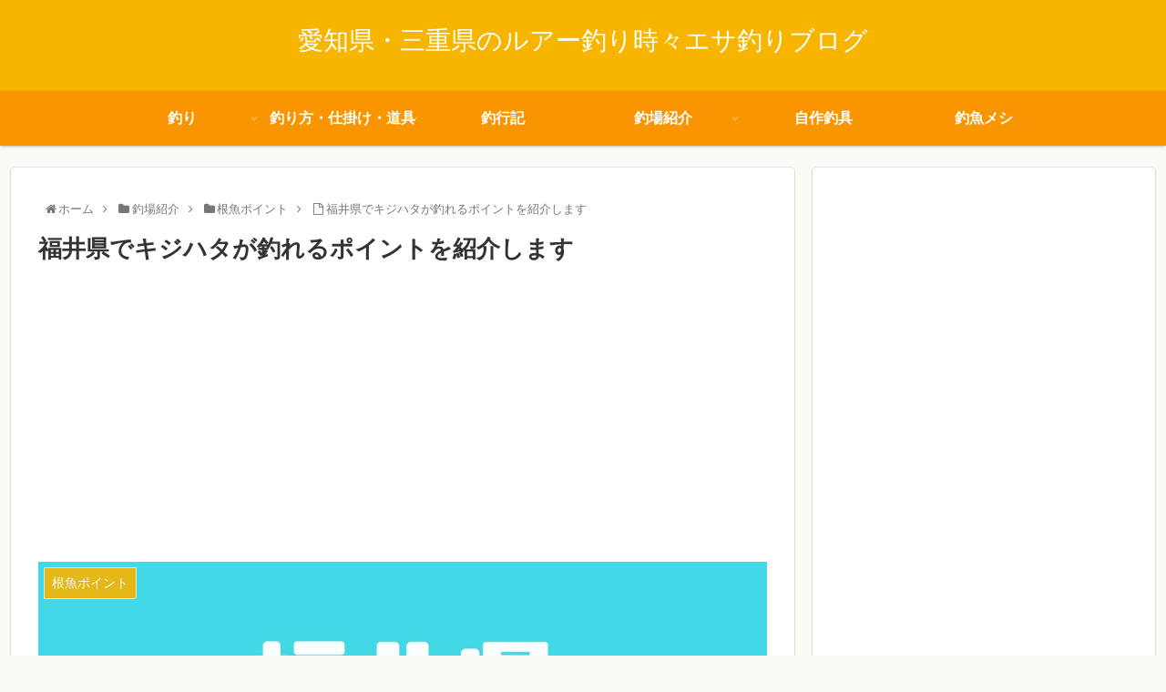

--- FILE ---
content_type: text/html; charset=UTF-8
request_url: https://fishing-1.com/fukui-kijihatapoint/
body_size: 29810
content:
<!doctype html>
<html lang="ja">

<head>
<meta charset="utf-8">
<meta http-equiv="X-UA-Compatible" content="IE=edge">
<meta name="viewport" content="width=device-width, initial-scale=1.0, viewport-fit=cover"/>

      
<!-- Global site tag (gtag.js) - Google Analytics -->
<script async src="https://www.googletagmanager.com/gtag/js?id=UA-121292935-2"></script>
<script>
  window.dataLayer = window.dataLayer || [];
  function gtag(){dataLayer.push(arguments);}
  gtag('js', new Date());

  gtag('config', 'UA-121292935-2');
</script>
<!-- /Global site tag (gtag.js) - Google Analytics -->

      
  <!-- Other Analytics -->
<script data-ad-client="ca-pub-9243722558174382" async src="https://pagead2.googlesyndication.com/pagead/js/adsbygoogle.js"></script>
<!-- /Other Analytics -->
<link rel="amphtml" href="https://fishing-1.com/fukui-kijihatapoint/?amp=1">
<!-- preconnect dns-prefetch -->
<link rel="preconnect dns-prefetch" href="//www.googletagmanager.com">
<link rel="preconnect dns-prefetch" href="//www.google-analytics.com">
<link rel="preconnect dns-prefetch" href="//ajax.googleapis.com">
<link rel="preconnect dns-prefetch" href="//cdnjs.cloudflare.com">
<link rel="preconnect dns-prefetch" href="//pagead2.googlesyndication.com">
<link rel="preconnect dns-prefetch" href="//googleads.g.doubleclick.net">
<link rel="preconnect dns-prefetch" href="//tpc.googlesyndication.com">
<link rel="preconnect dns-prefetch" href="//ad.doubleclick.net">
<link rel="preconnect dns-prefetch" href="//www.gstatic.com">
<link rel="preconnect dns-prefetch" href="//cse.google.com">
<link rel="preconnect dns-prefetch" href="//fonts.gstatic.com">
<link rel="preconnect dns-prefetch" href="//fonts.googleapis.com">
<link rel="preconnect dns-prefetch" href="//cms.quantserve.com">
<link rel="preconnect dns-prefetch" href="//secure.gravatar.com">
<link rel="preconnect dns-prefetch" href="//cdn.syndication.twimg.com">
<link rel="preconnect dns-prefetch" href="//cdn.jsdelivr.net">
<link rel="preconnect dns-prefetch" href="//images-fe.ssl-images-amazon.com">
<link rel="preconnect dns-prefetch" href="//completion.amazon.com">
<link rel="preconnect dns-prefetch" href="//m.media-amazon.com">
<link rel="preconnect dns-prefetch" href="//i.moshimo.com">
<link rel="preconnect dns-prefetch" href="//aml.valuecommerce.com">
<link rel="preconnect dns-prefetch" href="//dalc.valuecommerce.com">
<link rel="preconnect dns-prefetch" href="//dalb.valuecommerce.com">
<title>福井県でキジハタが釣れるポイントを紹介します</title>

<!-- OGP -->
<meta property="og:type" content="article">
<meta property="og:description" content="福井県でキジハタが釣れるポイントを紹介します福井県は各漁港にテトラポッドが入っています。また、意外と磯場が多く海岸線も複雑です。その為、キジハタが好む環境が出来ており、キジハタの数・型共に期待できます。因みに、福井県で根魚が釣れるポイントは">
<meta property="og:title" content="福井県でキジハタが釣れるポイントを紹介します">
<meta property="og:url" content="https://fishing-1.com/fukui-kijihatapoint/">
<meta property="og:image" content="https://fishing-1.com/wp-content/uploads/2022/03/d72ac35e030f151abade84cf27ce43ba-4-scaled.jpg">
<meta property="og:site_name" content="愛知県・三重県のルアー釣り時々エサ釣りブログ">
<meta property="og:locale" content="ja_JP">
<meta property="article:published_time" content="2022-03-05T17:31:00+09:00" />
<meta property="article:modified_time" content="2023-03-14T09:38:06+09:00" />
<meta property="article:section" content="根魚ポイント">
<meta property="article:section" content="福井県の釣り場一覧">
<!-- /OGP -->

<!-- Twitter Card -->
<meta name="twitter:card" content="summary">
<meta property="twitter:description" content="福井県でキジハタが釣れるポイントを紹介します福井県は各漁港にテトラポッドが入っています。また、意外と磯場が多く海岸線も複雑です。その為、キジハタが好む環境が出来ており、キジハタの数・型共に期待できます。因みに、福井県で根魚が釣れるポイントは">
<meta property="twitter:title" content="福井県でキジハタが釣れるポイントを紹介します">
<meta property="twitter:url" content="https://fishing-1.com/fukui-kijihatapoint/">
<meta name="twitter:image" content="https://fishing-1.com/wp-content/uploads/2022/03/d72ac35e030f151abade84cf27ce43ba-4-scaled.jpg">
<meta name="twitter:domain" content="fishing-1.com">
<!-- /Twitter Card -->
<link rel='dns-prefetch' href='//ajax.googleapis.com' />
<link rel='dns-prefetch' href='//cdnjs.cloudflare.com' />
<link rel='dns-prefetch' href='//s.w.org' />
<link rel="alternate" type="application/rss+xml" title="愛知県・三重県のルアー釣り時々エサ釣りブログ &raquo; フィード" href="https://fishing-1.com/feed/" />
<link rel="alternate" type="application/rss+xml" title="愛知県・三重県のルアー釣り時々エサ釣りブログ &raquo; コメントフィード" href="https://fishing-1.com/comments/feed/" />
<link rel='stylesheet' id='cocoon-style-css'  href='https://fishing-1.com/wp-content/themes/cocoon-master/style.css?ver=5.4.18&#038;fver=20200527093240' media='all' />
<link rel='stylesheet' id='cocoon-keyframes-css'  href='https://fishing-1.com/wp-content/themes/cocoon-master/keyframes.css?ver=5.4.18&#038;fver=20200527093240' media='all' />
<link rel='stylesheet' id='font-awesome-style-css'  href='https://fishing-1.com/wp-content/themes/cocoon-master/webfonts/fontawesome/css/font-awesome.min.css?ver=5.4.18&#038;fver=20200527093240' media='all' />
<link rel='stylesheet' id='icomoon-style-css'  href='https://fishing-1.com/wp-content/themes/cocoon-master/webfonts/icomoon/style.css?ver=5.4.18&#038;fver=20200527093240' media='all' />
<link rel='stylesheet' id='baguettebox-style-css'  href='https://fishing-1.com/wp-content/themes/cocoon-master/plugins/baguettebox/dist/baguetteBox.min.css?ver=5.4.18&#038;fver=20200527093240' media='all' />
<link rel='stylesheet' id='cocoon-skin-style-css'  href='https://fishing-1.com/wp-content/themes/cocoon-master/skins/skin-colors-yellow/style.css?ver=5.4.18&#038;fver=20200527093240' media='all' />
<style id='cocoon-skin-style-inline-css'>
@media screen and (max-width:480px){.page-body,.menu-content{font-size:16px}}#header-container .navi,#navi .navi-in>.menu-header .sub-menu{background-color:#f99500}#navi .navi-in a,#navi .navi-in a:hover{color:#fff}#navi .navi-in a:hover{background-color:rgba(255,255,255,.2)}.go-to-top .go-to-top-button{background-color:#000}.go-to-top .go-to-top-button{color:#ffa500}.main{width:860px}.sidebar{width:376px}@media screen and (max-width:1260px){.wrap{width:auto}.main,.sidebar,.sidebar-left .main,.sidebar-left .sidebar{margin:0 .5%}.main{width:67%}.sidebar{padding:10px;width:30%}.entry-card-thumb{width:38%}.entry-card-content{margin-left:40%}}body::after{content:url(https://fishing-1.com/wp-content/themes/cocoon-master/lib/analytics/access.php?post_id=6884&post_type=post);visibility:hidden;position:absolute;bottom:0;right:0;width:1px;height:1px;overflow:hidden}.toc-checkbox{display:none}.toc-content{visibility:hidden;height:0;opacity:.2;transition:all .5s ease-out}.toc-checkbox:checked~.toc-content{visibility:visible;padding-top:.6em;height:100%;opacity:1}.toc-title::after{content:'[開く]';margin-left:.5em;cursor:pointer;font-size:.8em}.toc-title:hover::after{text-decoration:underline}.toc-checkbox:checked+.toc-title::after{content:'[閉じる]'}#footer{background:#ffa500}.entry-content>*,.demo .entry-content p{line-height:1.8}.entry-content>*,.demo .entry-content p{margin-top:1.4em;margin-bottom:1.4em}.entry-content>.micro-top{margin-bottom:-1.54em}.entry-content>.micro-balloon{margin-bottom:-1.12em}.entry-content>.micro-bottom{margin-top:-1.54em}.entry-content>.micro-bottom.micro-balloon{margin-top:-1.12em;margin-bottom:1.4em}.blank-box.bb-key-color{border-color:#19448e}.iic-key-color li::before{color:#19448e}.blank-box.bb-tab.bb-key-color::before{background-color:#19448e}.tb-key-color .toggle-button{border:1px solid #19448e;background:#19448e;color:#fff}.tb-key-color .toggle-button::before{color:#ccc}.tb-key-color .toggle-checkbox:checked~.toggle-content{border-color:#19448e}.cb-key-color.caption-box{border-color:#19448e}.cb-key-color .caption-box-label{background-color:#19448e;color:#fff}.tcb-key-color .tab-caption-box-label{background-color:#19448e;color:#fff}.tcb-key-color .tab-caption-box-content{border-color:#19448e}.lb-key-color .label-box-content{border-color:#19448e}.mc-key-color{background-color:#19448e;color:#fff;border:0}.mc-key-color.micro-bottom::after{border-bottom-color:#19448e;border-top-color:transparent}.mc-key-color::before{border-top-color:transparent;border-bottom-color:transparent}.mc-key-color::after{border-top-color:#19448e}.btn-key-color,.btn-wrap.btn-wrap-key-color>a{background-color:#19448e}.has-text-color.has-key-color-color{color:#19448e}.has-background.has-key-color-background-color{background-color:#19448e}.article.page-body,body#tinymce.wp-editor{background-color:#fff}.article.page-body,.editor-post-title__block .editor-post-title__input,body#tinymce.wp-editor{color:#333}.body .has-key-color-background-color{background-color:#19448e}.body .has-key-color-color{color:#19448e}.body .has-key-color-border-color{border-color:#19448e}.btn-wrap.has-key-color-background-color>a{background-color:#19448e}.btn-wrap.has-key-color-color>a{color:#19448e}.btn-wrap.has-key-color-border-color>a{border-color:#19448e}.bb-tab.has-key-color-border-color .bb-label{background-color:#19448e}.toggle-wrap.has-key-color-border-color .toggle-button{background-color:#19448e}.toggle-wrap.has-key-color-border-color .toggle-button,.toggle-wrap.has-key-color-border-color .toggle-content{border-color:#19448e}.iconlist-box.has-key-color-icon-color li::before{color:#19448e}.micro-balloon.has-key-color-background-color{background-color:#19448e;border-color:transparent}.micro-balloon.has-key-color-background-color.micro-bottom::after{border-bottom-color:#19448e;border-top-color:transparent}.micro-balloon.has-key-color-background-color::before{border-top-color:transparent;border-bottom-color:transparent}.micro-balloon.has-key-color-background-color::after{border-top-color:#19448e}.micro-balloon.has-border-color.has-key-color-border-color{border-color:#19448e}.micro-balloon.micro-top.has-key-color-border-color::before{border-top-color:#19448e}.micro-balloon.micro-bottom.has-key-color-border-color::before{border-bottom-color:#19448e}.caption-box.has-key-color-border-color .box-label{background-color:#19448e}.tab-caption-box.has-key-color-border-color .box-label{background-color:#19448e}.tab-caption-box.has-key-color-border-color .box-content{border-color:#19448e}.tab-caption-box.has-key-color-background-color .box-content{background-color:#19448e}.label-box.has-key-color-border-color .box-content{border-color:#19448e}.label-box.has-key-color-background-color .box-content{background-color:#19448e}.sbp-l .speech-balloon.has-key-color-border-color::before{border-right-color:#19448e}.sbp-r .speech-balloon.has-key-color-border-color::before{border-left-color:#19448e}.sbp-l .speech-balloon.has-key-color-background-color::after{border-right-color:#19448e}.sbp-r .speech-balloon.has-key-color-background-color::after{border-left-color:#19448e}.sbs-line.sbp-r .speech-balloon.has-key-color-background-color{background-color:#19448e}.sbs-line.sbp-r .speech-balloon.has-key-color-border-color{border-color:#19448e}.speech-wrap.sbs-think .speech-balloon.has-key-color-border-color::before,.speech-wrap.sbs-think .speech-balloon.has-key-color-border-color::after{border-color:#19448e}.sbs-think .speech-balloon.has-key-color-background-color::before,.sbs-think .speech-balloon.has-key-color-background-color::after{background-color:#19448e}.timeline-box.has-key-color-point-color .timeline-item::before{background-color:#19448e}.body .has-red-background-color{background-color:#e60033}.body .has-red-color{color:#e60033}.body .has-red-border-color{border-color:#e60033}.btn-wrap.has-red-background-color>a{background-color:#e60033}.btn-wrap.has-red-color>a{color:#e60033}.btn-wrap.has-red-border-color>a{border-color:#e60033}.bb-tab.has-red-border-color .bb-label{background-color:#e60033}.toggle-wrap.has-red-border-color .toggle-button{background-color:#e60033}.toggle-wrap.has-red-border-color .toggle-button,.toggle-wrap.has-red-border-color .toggle-content{border-color:#e60033}.iconlist-box.has-red-icon-color li::before{color:#e60033}.micro-balloon.has-red-background-color{background-color:#e60033;border-color:transparent}.micro-balloon.has-red-background-color.micro-bottom::after{border-bottom-color:#e60033;border-top-color:transparent}.micro-balloon.has-red-background-color::before{border-top-color:transparent;border-bottom-color:transparent}.micro-balloon.has-red-background-color::after{border-top-color:#e60033}.micro-balloon.has-border-color.has-red-border-color{border-color:#e60033}.micro-balloon.micro-top.has-red-border-color::before{border-top-color:#e60033}.micro-balloon.micro-bottom.has-red-border-color::before{border-bottom-color:#e60033}.caption-box.has-red-border-color .box-label{background-color:#e60033}.tab-caption-box.has-red-border-color .box-label{background-color:#e60033}.tab-caption-box.has-red-border-color .box-content{border-color:#e60033}.tab-caption-box.has-red-background-color .box-content{background-color:#e60033}.label-box.has-red-border-color .box-content{border-color:#e60033}.label-box.has-red-background-color .box-content{background-color:#e60033}.sbp-l .speech-balloon.has-red-border-color::before{border-right-color:#e60033}.sbp-r .speech-balloon.has-red-border-color::before{border-left-color:#e60033}.sbp-l .speech-balloon.has-red-background-color::after{border-right-color:#e60033}.sbp-r .speech-balloon.has-red-background-color::after{border-left-color:#e60033}.sbs-line.sbp-r .speech-balloon.has-red-background-color{background-color:#e60033}.sbs-line.sbp-r .speech-balloon.has-red-border-color{border-color:#e60033}.speech-wrap.sbs-think .speech-balloon.has-red-border-color::before,.speech-wrap.sbs-think .speech-balloon.has-red-border-color::after{border-color:#e60033}.sbs-think .speech-balloon.has-red-background-color::before,.sbs-think .speech-balloon.has-red-background-color::after{background-color:#e60033}.timeline-box.has-red-point-color .timeline-item::before{background-color:#e60033}.body .has-pink-background-color{background-color:#e95295}.body .has-pink-color{color:#e95295}.body .has-pink-border-color{border-color:#e95295}.btn-wrap.has-pink-background-color>a{background-color:#e95295}.btn-wrap.has-pink-color>a{color:#e95295}.btn-wrap.has-pink-border-color>a{border-color:#e95295}.bb-tab.has-pink-border-color .bb-label{background-color:#e95295}.toggle-wrap.has-pink-border-color .toggle-button{background-color:#e95295}.toggle-wrap.has-pink-border-color .toggle-button,.toggle-wrap.has-pink-border-color .toggle-content{border-color:#e95295}.iconlist-box.has-pink-icon-color li::before{color:#e95295}.micro-balloon.has-pink-background-color{background-color:#e95295;border-color:transparent}.micro-balloon.has-pink-background-color.micro-bottom::after{border-bottom-color:#e95295;border-top-color:transparent}.micro-balloon.has-pink-background-color::before{border-top-color:transparent;border-bottom-color:transparent}.micro-balloon.has-pink-background-color::after{border-top-color:#e95295}.micro-balloon.has-border-color.has-pink-border-color{border-color:#e95295}.micro-balloon.micro-top.has-pink-border-color::before{border-top-color:#e95295}.micro-balloon.micro-bottom.has-pink-border-color::before{border-bottom-color:#e95295}.caption-box.has-pink-border-color .box-label{background-color:#e95295}.tab-caption-box.has-pink-border-color .box-label{background-color:#e95295}.tab-caption-box.has-pink-border-color .box-content{border-color:#e95295}.tab-caption-box.has-pink-background-color .box-content{background-color:#e95295}.label-box.has-pink-border-color .box-content{border-color:#e95295}.label-box.has-pink-background-color .box-content{background-color:#e95295}.sbp-l .speech-balloon.has-pink-border-color::before{border-right-color:#e95295}.sbp-r .speech-balloon.has-pink-border-color::before{border-left-color:#e95295}.sbp-l .speech-balloon.has-pink-background-color::after{border-right-color:#e95295}.sbp-r .speech-balloon.has-pink-background-color::after{border-left-color:#e95295}.sbs-line.sbp-r .speech-balloon.has-pink-background-color{background-color:#e95295}.sbs-line.sbp-r .speech-balloon.has-pink-border-color{border-color:#e95295}.speech-wrap.sbs-think .speech-balloon.has-pink-border-color::before,.speech-wrap.sbs-think .speech-balloon.has-pink-border-color::after{border-color:#e95295}.sbs-think .speech-balloon.has-pink-background-color::before,.sbs-think .speech-balloon.has-pink-background-color::after{background-color:#e95295}.timeline-box.has-pink-point-color .timeline-item::before{background-color:#e95295}.body .has-purple-background-color{background-color:#884898}.body .has-purple-color{color:#884898}.body .has-purple-border-color{border-color:#884898}.btn-wrap.has-purple-background-color>a{background-color:#884898}.btn-wrap.has-purple-color>a{color:#884898}.btn-wrap.has-purple-border-color>a{border-color:#884898}.bb-tab.has-purple-border-color .bb-label{background-color:#884898}.toggle-wrap.has-purple-border-color .toggle-button{background-color:#884898}.toggle-wrap.has-purple-border-color .toggle-button,.toggle-wrap.has-purple-border-color .toggle-content{border-color:#884898}.iconlist-box.has-purple-icon-color li::before{color:#884898}.micro-balloon.has-purple-background-color{background-color:#884898;border-color:transparent}.micro-balloon.has-purple-background-color.micro-bottom::after{border-bottom-color:#884898;border-top-color:transparent}.micro-balloon.has-purple-background-color::before{border-top-color:transparent;border-bottom-color:transparent}.micro-balloon.has-purple-background-color::after{border-top-color:#884898}.micro-balloon.has-border-color.has-purple-border-color{border-color:#884898}.micro-balloon.micro-top.has-purple-border-color::before{border-top-color:#884898}.micro-balloon.micro-bottom.has-purple-border-color::before{border-bottom-color:#884898}.caption-box.has-purple-border-color .box-label{background-color:#884898}.tab-caption-box.has-purple-border-color .box-label{background-color:#884898}.tab-caption-box.has-purple-border-color .box-content{border-color:#884898}.tab-caption-box.has-purple-background-color .box-content{background-color:#884898}.label-box.has-purple-border-color .box-content{border-color:#884898}.label-box.has-purple-background-color .box-content{background-color:#884898}.sbp-l .speech-balloon.has-purple-border-color::before{border-right-color:#884898}.sbp-r .speech-balloon.has-purple-border-color::before{border-left-color:#884898}.sbp-l .speech-balloon.has-purple-background-color::after{border-right-color:#884898}.sbp-r .speech-balloon.has-purple-background-color::after{border-left-color:#884898}.sbs-line.sbp-r .speech-balloon.has-purple-background-color{background-color:#884898}.sbs-line.sbp-r .speech-balloon.has-purple-border-color{border-color:#884898}.speech-wrap.sbs-think .speech-balloon.has-purple-border-color::before,.speech-wrap.sbs-think .speech-balloon.has-purple-border-color::after{border-color:#884898}.sbs-think .speech-balloon.has-purple-background-color::before,.sbs-think .speech-balloon.has-purple-background-color::after{background-color:#884898}.timeline-box.has-purple-point-color .timeline-item::before{background-color:#884898}.body .has-deep-background-color{background-color:#55295b}.body .has-deep-color{color:#55295b}.body .has-deep-border-color{border-color:#55295b}.btn-wrap.has-deep-background-color>a{background-color:#55295b}.btn-wrap.has-deep-color>a{color:#55295b}.btn-wrap.has-deep-border-color>a{border-color:#55295b}.bb-tab.has-deep-border-color .bb-label{background-color:#55295b}.toggle-wrap.has-deep-border-color .toggle-button{background-color:#55295b}.toggle-wrap.has-deep-border-color .toggle-button,.toggle-wrap.has-deep-border-color .toggle-content{border-color:#55295b}.iconlist-box.has-deep-icon-color li::before{color:#55295b}.micro-balloon.has-deep-background-color{background-color:#55295b;border-color:transparent}.micro-balloon.has-deep-background-color.micro-bottom::after{border-bottom-color:#55295b;border-top-color:transparent}.micro-balloon.has-deep-background-color::before{border-top-color:transparent;border-bottom-color:transparent}.micro-balloon.has-deep-background-color::after{border-top-color:#55295b}.micro-balloon.has-border-color.has-deep-border-color{border-color:#55295b}.micro-balloon.micro-top.has-deep-border-color::before{border-top-color:#55295b}.micro-balloon.micro-bottom.has-deep-border-color::before{border-bottom-color:#55295b}.caption-box.has-deep-border-color .box-label{background-color:#55295b}.tab-caption-box.has-deep-border-color .box-label{background-color:#55295b}.tab-caption-box.has-deep-border-color .box-content{border-color:#55295b}.tab-caption-box.has-deep-background-color .box-content{background-color:#55295b}.label-box.has-deep-border-color .box-content{border-color:#55295b}.label-box.has-deep-background-color .box-content{background-color:#55295b}.sbp-l .speech-balloon.has-deep-border-color::before{border-right-color:#55295b}.sbp-r .speech-balloon.has-deep-border-color::before{border-left-color:#55295b}.sbp-l .speech-balloon.has-deep-background-color::after{border-right-color:#55295b}.sbp-r .speech-balloon.has-deep-background-color::after{border-left-color:#55295b}.sbs-line.sbp-r .speech-balloon.has-deep-background-color{background-color:#55295b}.sbs-line.sbp-r .speech-balloon.has-deep-border-color{border-color:#55295b}.speech-wrap.sbs-think .speech-balloon.has-deep-border-color::before,.speech-wrap.sbs-think .speech-balloon.has-deep-border-color::after{border-color:#55295b}.sbs-think .speech-balloon.has-deep-background-color::before,.sbs-think .speech-balloon.has-deep-background-color::after{background-color:#55295b}.timeline-box.has-deep-point-color .timeline-item::before{background-color:#55295b}.body .has-indigo-background-color{background-color:#1e50a2}.body .has-indigo-color{color:#1e50a2}.body .has-indigo-border-color{border-color:#1e50a2}.btn-wrap.has-indigo-background-color>a{background-color:#1e50a2}.btn-wrap.has-indigo-color>a{color:#1e50a2}.btn-wrap.has-indigo-border-color>a{border-color:#1e50a2}.bb-tab.has-indigo-border-color .bb-label{background-color:#1e50a2}.toggle-wrap.has-indigo-border-color .toggle-button{background-color:#1e50a2}.toggle-wrap.has-indigo-border-color .toggle-button,.toggle-wrap.has-indigo-border-color .toggle-content{border-color:#1e50a2}.iconlist-box.has-indigo-icon-color li::before{color:#1e50a2}.micro-balloon.has-indigo-background-color{background-color:#1e50a2;border-color:transparent}.micro-balloon.has-indigo-background-color.micro-bottom::after{border-bottom-color:#1e50a2;border-top-color:transparent}.micro-balloon.has-indigo-background-color::before{border-top-color:transparent;border-bottom-color:transparent}.micro-balloon.has-indigo-background-color::after{border-top-color:#1e50a2}.micro-balloon.has-border-color.has-indigo-border-color{border-color:#1e50a2}.micro-balloon.micro-top.has-indigo-border-color::before{border-top-color:#1e50a2}.micro-balloon.micro-bottom.has-indigo-border-color::before{border-bottom-color:#1e50a2}.caption-box.has-indigo-border-color .box-label{background-color:#1e50a2}.tab-caption-box.has-indigo-border-color .box-label{background-color:#1e50a2}.tab-caption-box.has-indigo-border-color .box-content{border-color:#1e50a2}.tab-caption-box.has-indigo-background-color .box-content{background-color:#1e50a2}.label-box.has-indigo-border-color .box-content{border-color:#1e50a2}.label-box.has-indigo-background-color .box-content{background-color:#1e50a2}.sbp-l .speech-balloon.has-indigo-border-color::before{border-right-color:#1e50a2}.sbp-r .speech-balloon.has-indigo-border-color::before{border-left-color:#1e50a2}.sbp-l .speech-balloon.has-indigo-background-color::after{border-right-color:#1e50a2}.sbp-r .speech-balloon.has-indigo-background-color::after{border-left-color:#1e50a2}.sbs-line.sbp-r .speech-balloon.has-indigo-background-color{background-color:#1e50a2}.sbs-line.sbp-r .speech-balloon.has-indigo-border-color{border-color:#1e50a2}.speech-wrap.sbs-think .speech-balloon.has-indigo-border-color::before,.speech-wrap.sbs-think .speech-balloon.has-indigo-border-color::after{border-color:#1e50a2}.sbs-think .speech-balloon.has-indigo-background-color::before,.sbs-think .speech-balloon.has-indigo-background-color::after{background-color:#1e50a2}.timeline-box.has-indigo-point-color .timeline-item::before{background-color:#1e50a2}.body .has-blue-background-color{background-color:#0095d9}.body .has-blue-color{color:#0095d9}.body .has-blue-border-color{border-color:#0095d9}.btn-wrap.has-blue-background-color>a{background-color:#0095d9}.btn-wrap.has-blue-color>a{color:#0095d9}.btn-wrap.has-blue-border-color>a{border-color:#0095d9}.bb-tab.has-blue-border-color .bb-label{background-color:#0095d9}.toggle-wrap.has-blue-border-color .toggle-button{background-color:#0095d9}.toggle-wrap.has-blue-border-color .toggle-button,.toggle-wrap.has-blue-border-color .toggle-content{border-color:#0095d9}.iconlist-box.has-blue-icon-color li::before{color:#0095d9}.micro-balloon.has-blue-background-color{background-color:#0095d9;border-color:transparent}.micro-balloon.has-blue-background-color.micro-bottom::after{border-bottom-color:#0095d9;border-top-color:transparent}.micro-balloon.has-blue-background-color::before{border-top-color:transparent;border-bottom-color:transparent}.micro-balloon.has-blue-background-color::after{border-top-color:#0095d9}.micro-balloon.has-border-color.has-blue-border-color{border-color:#0095d9}.micro-balloon.micro-top.has-blue-border-color::before{border-top-color:#0095d9}.micro-balloon.micro-bottom.has-blue-border-color::before{border-bottom-color:#0095d9}.caption-box.has-blue-border-color .box-label{background-color:#0095d9}.tab-caption-box.has-blue-border-color .box-label{background-color:#0095d9}.tab-caption-box.has-blue-border-color .box-content{border-color:#0095d9}.tab-caption-box.has-blue-background-color .box-content{background-color:#0095d9}.label-box.has-blue-border-color .box-content{border-color:#0095d9}.label-box.has-blue-background-color .box-content{background-color:#0095d9}.sbp-l .speech-balloon.has-blue-border-color::before{border-right-color:#0095d9}.sbp-r .speech-balloon.has-blue-border-color::before{border-left-color:#0095d9}.sbp-l .speech-balloon.has-blue-background-color::after{border-right-color:#0095d9}.sbp-r .speech-balloon.has-blue-background-color::after{border-left-color:#0095d9}.sbs-line.sbp-r .speech-balloon.has-blue-background-color{background-color:#0095d9}.sbs-line.sbp-r .speech-balloon.has-blue-border-color{border-color:#0095d9}.speech-wrap.sbs-think .speech-balloon.has-blue-border-color::before,.speech-wrap.sbs-think .speech-balloon.has-blue-border-color::after{border-color:#0095d9}.sbs-think .speech-balloon.has-blue-background-color::before,.sbs-think .speech-balloon.has-blue-background-color::after{background-color:#0095d9}.timeline-box.has-blue-point-color .timeline-item::before{background-color:#0095d9}.body .has-light-blue-background-color{background-color:#2ca9e1}.body .has-light-blue-color{color:#2ca9e1}.body .has-light-blue-border-color{border-color:#2ca9e1}.btn-wrap.has-light-blue-background-color>a{background-color:#2ca9e1}.btn-wrap.has-light-blue-color>a{color:#2ca9e1}.btn-wrap.has-light-blue-border-color>a{border-color:#2ca9e1}.bb-tab.has-light-blue-border-color .bb-label{background-color:#2ca9e1}.toggle-wrap.has-light-blue-border-color .toggle-button{background-color:#2ca9e1}.toggle-wrap.has-light-blue-border-color .toggle-button,.toggle-wrap.has-light-blue-border-color .toggle-content{border-color:#2ca9e1}.iconlist-box.has-light-blue-icon-color li::before{color:#2ca9e1}.micro-balloon.has-light-blue-background-color{background-color:#2ca9e1;border-color:transparent}.micro-balloon.has-light-blue-background-color.micro-bottom::after{border-bottom-color:#2ca9e1;border-top-color:transparent}.micro-balloon.has-light-blue-background-color::before{border-top-color:transparent;border-bottom-color:transparent}.micro-balloon.has-light-blue-background-color::after{border-top-color:#2ca9e1}.micro-balloon.has-border-color.has-light-blue-border-color{border-color:#2ca9e1}.micro-balloon.micro-top.has-light-blue-border-color::before{border-top-color:#2ca9e1}.micro-balloon.micro-bottom.has-light-blue-border-color::before{border-bottom-color:#2ca9e1}.caption-box.has-light-blue-border-color .box-label{background-color:#2ca9e1}.tab-caption-box.has-light-blue-border-color .box-label{background-color:#2ca9e1}.tab-caption-box.has-light-blue-border-color .box-content{border-color:#2ca9e1}.tab-caption-box.has-light-blue-background-color .box-content{background-color:#2ca9e1}.label-box.has-light-blue-border-color .box-content{border-color:#2ca9e1}.label-box.has-light-blue-background-color .box-content{background-color:#2ca9e1}.sbp-l .speech-balloon.has-light-blue-border-color::before{border-right-color:#2ca9e1}.sbp-r .speech-balloon.has-light-blue-border-color::before{border-left-color:#2ca9e1}.sbp-l .speech-balloon.has-light-blue-background-color::after{border-right-color:#2ca9e1}.sbp-r .speech-balloon.has-light-blue-background-color::after{border-left-color:#2ca9e1}.sbs-line.sbp-r .speech-balloon.has-light-blue-background-color{background-color:#2ca9e1}.sbs-line.sbp-r .speech-balloon.has-light-blue-border-color{border-color:#2ca9e1}.speech-wrap.sbs-think .speech-balloon.has-light-blue-border-color::before,.speech-wrap.sbs-think .speech-balloon.has-light-blue-border-color::after{border-color:#2ca9e1}.sbs-think .speech-balloon.has-light-blue-background-color::before,.sbs-think .speech-balloon.has-light-blue-background-color::after{background-color:#2ca9e1}.timeline-box.has-light-blue-point-color .timeline-item::before{background-color:#2ca9e1}.body .has-cyan-background-color{background-color:#00a3af}.body .has-cyan-color{color:#00a3af}.body .has-cyan-border-color{border-color:#00a3af}.btn-wrap.has-cyan-background-color>a{background-color:#00a3af}.btn-wrap.has-cyan-color>a{color:#00a3af}.btn-wrap.has-cyan-border-color>a{border-color:#00a3af}.bb-tab.has-cyan-border-color .bb-label{background-color:#00a3af}.toggle-wrap.has-cyan-border-color .toggle-button{background-color:#00a3af}.toggle-wrap.has-cyan-border-color .toggle-button,.toggle-wrap.has-cyan-border-color .toggle-content{border-color:#00a3af}.iconlist-box.has-cyan-icon-color li::before{color:#00a3af}.micro-balloon.has-cyan-background-color{background-color:#00a3af;border-color:transparent}.micro-balloon.has-cyan-background-color.micro-bottom::after{border-bottom-color:#00a3af;border-top-color:transparent}.micro-balloon.has-cyan-background-color::before{border-top-color:transparent;border-bottom-color:transparent}.micro-balloon.has-cyan-background-color::after{border-top-color:#00a3af}.micro-balloon.has-border-color.has-cyan-border-color{border-color:#00a3af}.micro-balloon.micro-top.has-cyan-border-color::before{border-top-color:#00a3af}.micro-balloon.micro-bottom.has-cyan-border-color::before{border-bottom-color:#00a3af}.caption-box.has-cyan-border-color .box-label{background-color:#00a3af}.tab-caption-box.has-cyan-border-color .box-label{background-color:#00a3af}.tab-caption-box.has-cyan-border-color .box-content{border-color:#00a3af}.tab-caption-box.has-cyan-background-color .box-content{background-color:#00a3af}.label-box.has-cyan-border-color .box-content{border-color:#00a3af}.label-box.has-cyan-background-color .box-content{background-color:#00a3af}.sbp-l .speech-balloon.has-cyan-border-color::before{border-right-color:#00a3af}.sbp-r .speech-balloon.has-cyan-border-color::before{border-left-color:#00a3af}.sbp-l .speech-balloon.has-cyan-background-color::after{border-right-color:#00a3af}.sbp-r .speech-balloon.has-cyan-background-color::after{border-left-color:#00a3af}.sbs-line.sbp-r .speech-balloon.has-cyan-background-color{background-color:#00a3af}.sbs-line.sbp-r .speech-balloon.has-cyan-border-color{border-color:#00a3af}.speech-wrap.sbs-think .speech-balloon.has-cyan-border-color::before,.speech-wrap.sbs-think .speech-balloon.has-cyan-border-color::after{border-color:#00a3af}.sbs-think .speech-balloon.has-cyan-background-color::before,.sbs-think .speech-balloon.has-cyan-background-color::after{background-color:#00a3af}.timeline-box.has-cyan-point-color .timeline-item::before{background-color:#00a3af}.body .has-teal-background-color{background-color:#007b43}.body .has-teal-color{color:#007b43}.body .has-teal-border-color{border-color:#007b43}.btn-wrap.has-teal-background-color>a{background-color:#007b43}.btn-wrap.has-teal-color>a{color:#007b43}.btn-wrap.has-teal-border-color>a{border-color:#007b43}.bb-tab.has-teal-border-color .bb-label{background-color:#007b43}.toggle-wrap.has-teal-border-color .toggle-button{background-color:#007b43}.toggle-wrap.has-teal-border-color .toggle-button,.toggle-wrap.has-teal-border-color .toggle-content{border-color:#007b43}.iconlist-box.has-teal-icon-color li::before{color:#007b43}.micro-balloon.has-teal-background-color{background-color:#007b43;border-color:transparent}.micro-balloon.has-teal-background-color.micro-bottom::after{border-bottom-color:#007b43;border-top-color:transparent}.micro-balloon.has-teal-background-color::before{border-top-color:transparent;border-bottom-color:transparent}.micro-balloon.has-teal-background-color::after{border-top-color:#007b43}.micro-balloon.has-border-color.has-teal-border-color{border-color:#007b43}.micro-balloon.micro-top.has-teal-border-color::before{border-top-color:#007b43}.micro-balloon.micro-bottom.has-teal-border-color::before{border-bottom-color:#007b43}.caption-box.has-teal-border-color .box-label{background-color:#007b43}.tab-caption-box.has-teal-border-color .box-label{background-color:#007b43}.tab-caption-box.has-teal-border-color .box-content{border-color:#007b43}.tab-caption-box.has-teal-background-color .box-content{background-color:#007b43}.label-box.has-teal-border-color .box-content{border-color:#007b43}.label-box.has-teal-background-color .box-content{background-color:#007b43}.sbp-l .speech-balloon.has-teal-border-color::before{border-right-color:#007b43}.sbp-r .speech-balloon.has-teal-border-color::before{border-left-color:#007b43}.sbp-l .speech-balloon.has-teal-background-color::after{border-right-color:#007b43}.sbp-r .speech-balloon.has-teal-background-color::after{border-left-color:#007b43}.sbs-line.sbp-r .speech-balloon.has-teal-background-color{background-color:#007b43}.sbs-line.sbp-r .speech-balloon.has-teal-border-color{border-color:#007b43}.speech-wrap.sbs-think .speech-balloon.has-teal-border-color::before,.speech-wrap.sbs-think .speech-balloon.has-teal-border-color::after{border-color:#007b43}.sbs-think .speech-balloon.has-teal-background-color::before,.sbs-think .speech-balloon.has-teal-background-color::after{background-color:#007b43}.timeline-box.has-teal-point-color .timeline-item::before{background-color:#007b43}.body .has-green-background-color{background-color:#3eb370}.body .has-green-color{color:#3eb370}.body .has-green-border-color{border-color:#3eb370}.btn-wrap.has-green-background-color>a{background-color:#3eb370}.btn-wrap.has-green-color>a{color:#3eb370}.btn-wrap.has-green-border-color>a{border-color:#3eb370}.bb-tab.has-green-border-color .bb-label{background-color:#3eb370}.toggle-wrap.has-green-border-color .toggle-button{background-color:#3eb370}.toggle-wrap.has-green-border-color .toggle-button,.toggle-wrap.has-green-border-color .toggle-content{border-color:#3eb370}.iconlist-box.has-green-icon-color li::before{color:#3eb370}.micro-balloon.has-green-background-color{background-color:#3eb370;border-color:transparent}.micro-balloon.has-green-background-color.micro-bottom::after{border-bottom-color:#3eb370;border-top-color:transparent}.micro-balloon.has-green-background-color::before{border-top-color:transparent;border-bottom-color:transparent}.micro-balloon.has-green-background-color::after{border-top-color:#3eb370}.micro-balloon.has-border-color.has-green-border-color{border-color:#3eb370}.micro-balloon.micro-top.has-green-border-color::before{border-top-color:#3eb370}.micro-balloon.micro-bottom.has-green-border-color::before{border-bottom-color:#3eb370}.caption-box.has-green-border-color .box-label{background-color:#3eb370}.tab-caption-box.has-green-border-color .box-label{background-color:#3eb370}.tab-caption-box.has-green-border-color .box-content{border-color:#3eb370}.tab-caption-box.has-green-background-color .box-content{background-color:#3eb370}.label-box.has-green-border-color .box-content{border-color:#3eb370}.label-box.has-green-background-color .box-content{background-color:#3eb370}.sbp-l .speech-balloon.has-green-border-color::before{border-right-color:#3eb370}.sbp-r .speech-balloon.has-green-border-color::before{border-left-color:#3eb370}.sbp-l .speech-balloon.has-green-background-color::after{border-right-color:#3eb370}.sbp-r .speech-balloon.has-green-background-color::after{border-left-color:#3eb370}.sbs-line.sbp-r .speech-balloon.has-green-background-color{background-color:#3eb370}.sbs-line.sbp-r .speech-balloon.has-green-border-color{border-color:#3eb370}.speech-wrap.sbs-think .speech-balloon.has-green-border-color::before,.speech-wrap.sbs-think .speech-balloon.has-green-border-color::after{border-color:#3eb370}.sbs-think .speech-balloon.has-green-background-color::before,.sbs-think .speech-balloon.has-green-background-color::after{background-color:#3eb370}.timeline-box.has-green-point-color .timeline-item::before{background-color:#3eb370}.body .has-light-green-background-color{background-color:#8bc34a}.body .has-light-green-color{color:#8bc34a}.body .has-light-green-border-color{border-color:#8bc34a}.btn-wrap.has-light-green-background-color>a{background-color:#8bc34a}.btn-wrap.has-light-green-color>a{color:#8bc34a}.btn-wrap.has-light-green-border-color>a{border-color:#8bc34a}.bb-tab.has-light-green-border-color .bb-label{background-color:#8bc34a}.toggle-wrap.has-light-green-border-color .toggle-button{background-color:#8bc34a}.toggle-wrap.has-light-green-border-color .toggle-button,.toggle-wrap.has-light-green-border-color .toggle-content{border-color:#8bc34a}.iconlist-box.has-light-green-icon-color li::before{color:#8bc34a}.micro-balloon.has-light-green-background-color{background-color:#8bc34a;border-color:transparent}.micro-balloon.has-light-green-background-color.micro-bottom::after{border-bottom-color:#8bc34a;border-top-color:transparent}.micro-balloon.has-light-green-background-color::before{border-top-color:transparent;border-bottom-color:transparent}.micro-balloon.has-light-green-background-color::after{border-top-color:#8bc34a}.micro-balloon.has-border-color.has-light-green-border-color{border-color:#8bc34a}.micro-balloon.micro-top.has-light-green-border-color::before{border-top-color:#8bc34a}.micro-balloon.micro-bottom.has-light-green-border-color::before{border-bottom-color:#8bc34a}.caption-box.has-light-green-border-color .box-label{background-color:#8bc34a}.tab-caption-box.has-light-green-border-color .box-label{background-color:#8bc34a}.tab-caption-box.has-light-green-border-color .box-content{border-color:#8bc34a}.tab-caption-box.has-light-green-background-color .box-content{background-color:#8bc34a}.label-box.has-light-green-border-color .box-content{border-color:#8bc34a}.label-box.has-light-green-background-color .box-content{background-color:#8bc34a}.sbp-l .speech-balloon.has-light-green-border-color::before{border-right-color:#8bc34a}.sbp-r .speech-balloon.has-light-green-border-color::before{border-left-color:#8bc34a}.sbp-l .speech-balloon.has-light-green-background-color::after{border-right-color:#8bc34a}.sbp-r .speech-balloon.has-light-green-background-color::after{border-left-color:#8bc34a}.sbs-line.sbp-r .speech-balloon.has-light-green-background-color{background-color:#8bc34a}.sbs-line.sbp-r .speech-balloon.has-light-green-border-color{border-color:#8bc34a}.speech-wrap.sbs-think .speech-balloon.has-light-green-border-color::before,.speech-wrap.sbs-think .speech-balloon.has-light-green-border-color::after{border-color:#8bc34a}.sbs-think .speech-balloon.has-light-green-background-color::before,.sbs-think .speech-balloon.has-light-green-background-color::after{background-color:#8bc34a}.timeline-box.has-light-green-point-color .timeline-item::before{background-color:#8bc34a}.body .has-lime-background-color{background-color:#c3d825}.body .has-lime-color{color:#c3d825}.body .has-lime-border-color{border-color:#c3d825}.btn-wrap.has-lime-background-color>a{background-color:#c3d825}.btn-wrap.has-lime-color>a{color:#c3d825}.btn-wrap.has-lime-border-color>a{border-color:#c3d825}.bb-tab.has-lime-border-color .bb-label{background-color:#c3d825}.toggle-wrap.has-lime-border-color .toggle-button{background-color:#c3d825}.toggle-wrap.has-lime-border-color .toggle-button,.toggle-wrap.has-lime-border-color .toggle-content{border-color:#c3d825}.iconlist-box.has-lime-icon-color li::before{color:#c3d825}.micro-balloon.has-lime-background-color{background-color:#c3d825;border-color:transparent}.micro-balloon.has-lime-background-color.micro-bottom::after{border-bottom-color:#c3d825;border-top-color:transparent}.micro-balloon.has-lime-background-color::before{border-top-color:transparent;border-bottom-color:transparent}.micro-balloon.has-lime-background-color::after{border-top-color:#c3d825}.micro-balloon.has-border-color.has-lime-border-color{border-color:#c3d825}.micro-balloon.micro-top.has-lime-border-color::before{border-top-color:#c3d825}.micro-balloon.micro-bottom.has-lime-border-color::before{border-bottom-color:#c3d825}.caption-box.has-lime-border-color .box-label{background-color:#c3d825}.tab-caption-box.has-lime-border-color .box-label{background-color:#c3d825}.tab-caption-box.has-lime-border-color .box-content{border-color:#c3d825}.tab-caption-box.has-lime-background-color .box-content{background-color:#c3d825}.label-box.has-lime-border-color .box-content{border-color:#c3d825}.label-box.has-lime-background-color .box-content{background-color:#c3d825}.sbp-l .speech-balloon.has-lime-border-color::before{border-right-color:#c3d825}.sbp-r .speech-balloon.has-lime-border-color::before{border-left-color:#c3d825}.sbp-l .speech-balloon.has-lime-background-color::after{border-right-color:#c3d825}.sbp-r .speech-balloon.has-lime-background-color::after{border-left-color:#c3d825}.sbs-line.sbp-r .speech-balloon.has-lime-background-color{background-color:#c3d825}.sbs-line.sbp-r .speech-balloon.has-lime-border-color{border-color:#c3d825}.speech-wrap.sbs-think .speech-balloon.has-lime-border-color::before,.speech-wrap.sbs-think .speech-balloon.has-lime-border-color::after{border-color:#c3d825}.sbs-think .speech-balloon.has-lime-background-color::before,.sbs-think .speech-balloon.has-lime-background-color::after{background-color:#c3d825}.timeline-box.has-lime-point-color .timeline-item::before{background-color:#c3d825}.body .has-yellow-background-color{background-color:#ffd900}.body .has-yellow-color{color:#ffd900}.body .has-yellow-border-color{border-color:#ffd900}.btn-wrap.has-yellow-background-color>a{background-color:#ffd900}.btn-wrap.has-yellow-color>a{color:#ffd900}.btn-wrap.has-yellow-border-color>a{border-color:#ffd900}.bb-tab.has-yellow-border-color .bb-label{background-color:#ffd900}.toggle-wrap.has-yellow-border-color .toggle-button{background-color:#ffd900}.toggle-wrap.has-yellow-border-color .toggle-button,.toggle-wrap.has-yellow-border-color .toggle-content{border-color:#ffd900}.iconlist-box.has-yellow-icon-color li::before{color:#ffd900}.micro-balloon.has-yellow-background-color{background-color:#ffd900;border-color:transparent}.micro-balloon.has-yellow-background-color.micro-bottom::after{border-bottom-color:#ffd900;border-top-color:transparent}.micro-balloon.has-yellow-background-color::before{border-top-color:transparent;border-bottom-color:transparent}.micro-balloon.has-yellow-background-color::after{border-top-color:#ffd900}.micro-balloon.has-border-color.has-yellow-border-color{border-color:#ffd900}.micro-balloon.micro-top.has-yellow-border-color::before{border-top-color:#ffd900}.micro-balloon.micro-bottom.has-yellow-border-color::before{border-bottom-color:#ffd900}.caption-box.has-yellow-border-color .box-label{background-color:#ffd900}.tab-caption-box.has-yellow-border-color .box-label{background-color:#ffd900}.tab-caption-box.has-yellow-border-color .box-content{border-color:#ffd900}.tab-caption-box.has-yellow-background-color .box-content{background-color:#ffd900}.label-box.has-yellow-border-color .box-content{border-color:#ffd900}.label-box.has-yellow-background-color .box-content{background-color:#ffd900}.sbp-l .speech-balloon.has-yellow-border-color::before{border-right-color:#ffd900}.sbp-r .speech-balloon.has-yellow-border-color::before{border-left-color:#ffd900}.sbp-l .speech-balloon.has-yellow-background-color::after{border-right-color:#ffd900}.sbp-r .speech-balloon.has-yellow-background-color::after{border-left-color:#ffd900}.sbs-line.sbp-r .speech-balloon.has-yellow-background-color{background-color:#ffd900}.sbs-line.sbp-r .speech-balloon.has-yellow-border-color{border-color:#ffd900}.speech-wrap.sbs-think .speech-balloon.has-yellow-border-color::before,.speech-wrap.sbs-think .speech-balloon.has-yellow-border-color::after{border-color:#ffd900}.sbs-think .speech-balloon.has-yellow-background-color::before,.sbs-think .speech-balloon.has-yellow-background-color::after{background-color:#ffd900}.timeline-box.has-yellow-point-color .timeline-item::before{background-color:#ffd900}.body .has-amber-background-color{background-color:#ffc107}.body .has-amber-color{color:#ffc107}.body .has-amber-border-color{border-color:#ffc107}.btn-wrap.has-amber-background-color>a{background-color:#ffc107}.btn-wrap.has-amber-color>a{color:#ffc107}.btn-wrap.has-amber-border-color>a{border-color:#ffc107}.bb-tab.has-amber-border-color .bb-label{background-color:#ffc107}.toggle-wrap.has-amber-border-color .toggle-button{background-color:#ffc107}.toggle-wrap.has-amber-border-color .toggle-button,.toggle-wrap.has-amber-border-color .toggle-content{border-color:#ffc107}.iconlist-box.has-amber-icon-color li::before{color:#ffc107}.micro-balloon.has-amber-background-color{background-color:#ffc107;border-color:transparent}.micro-balloon.has-amber-background-color.micro-bottom::after{border-bottom-color:#ffc107;border-top-color:transparent}.micro-balloon.has-amber-background-color::before{border-top-color:transparent;border-bottom-color:transparent}.micro-balloon.has-amber-background-color::after{border-top-color:#ffc107}.micro-balloon.has-border-color.has-amber-border-color{border-color:#ffc107}.micro-balloon.micro-top.has-amber-border-color::before{border-top-color:#ffc107}.micro-balloon.micro-bottom.has-amber-border-color::before{border-bottom-color:#ffc107}.caption-box.has-amber-border-color .box-label{background-color:#ffc107}.tab-caption-box.has-amber-border-color .box-label{background-color:#ffc107}.tab-caption-box.has-amber-border-color .box-content{border-color:#ffc107}.tab-caption-box.has-amber-background-color .box-content{background-color:#ffc107}.label-box.has-amber-border-color .box-content{border-color:#ffc107}.label-box.has-amber-background-color .box-content{background-color:#ffc107}.sbp-l .speech-balloon.has-amber-border-color::before{border-right-color:#ffc107}.sbp-r .speech-balloon.has-amber-border-color::before{border-left-color:#ffc107}.sbp-l .speech-balloon.has-amber-background-color::after{border-right-color:#ffc107}.sbp-r .speech-balloon.has-amber-background-color::after{border-left-color:#ffc107}.sbs-line.sbp-r .speech-balloon.has-amber-background-color{background-color:#ffc107}.sbs-line.sbp-r .speech-balloon.has-amber-border-color{border-color:#ffc107}.speech-wrap.sbs-think .speech-balloon.has-amber-border-color::before,.speech-wrap.sbs-think .speech-balloon.has-amber-border-color::after{border-color:#ffc107}.sbs-think .speech-balloon.has-amber-background-color::before,.sbs-think .speech-balloon.has-amber-background-color::after{background-color:#ffc107}.timeline-box.has-amber-point-color .timeline-item::before{background-color:#ffc107}.body .has-orange-background-color{background-color:#f39800}.body .has-orange-color{color:#f39800}.body .has-orange-border-color{border-color:#f39800}.btn-wrap.has-orange-background-color>a{background-color:#f39800}.btn-wrap.has-orange-color>a{color:#f39800}.btn-wrap.has-orange-border-color>a{border-color:#f39800}.bb-tab.has-orange-border-color .bb-label{background-color:#f39800}.toggle-wrap.has-orange-border-color .toggle-button{background-color:#f39800}.toggle-wrap.has-orange-border-color .toggle-button,.toggle-wrap.has-orange-border-color .toggle-content{border-color:#f39800}.iconlist-box.has-orange-icon-color li::before{color:#f39800}.micro-balloon.has-orange-background-color{background-color:#f39800;border-color:transparent}.micro-balloon.has-orange-background-color.micro-bottom::after{border-bottom-color:#f39800;border-top-color:transparent}.micro-balloon.has-orange-background-color::before{border-top-color:transparent;border-bottom-color:transparent}.micro-balloon.has-orange-background-color::after{border-top-color:#f39800}.micro-balloon.has-border-color.has-orange-border-color{border-color:#f39800}.micro-balloon.micro-top.has-orange-border-color::before{border-top-color:#f39800}.micro-balloon.micro-bottom.has-orange-border-color::before{border-bottom-color:#f39800}.caption-box.has-orange-border-color .box-label{background-color:#f39800}.tab-caption-box.has-orange-border-color .box-label{background-color:#f39800}.tab-caption-box.has-orange-border-color .box-content{border-color:#f39800}.tab-caption-box.has-orange-background-color .box-content{background-color:#f39800}.label-box.has-orange-border-color .box-content{border-color:#f39800}.label-box.has-orange-background-color .box-content{background-color:#f39800}.sbp-l .speech-balloon.has-orange-border-color::before{border-right-color:#f39800}.sbp-r .speech-balloon.has-orange-border-color::before{border-left-color:#f39800}.sbp-l .speech-balloon.has-orange-background-color::after{border-right-color:#f39800}.sbp-r .speech-balloon.has-orange-background-color::after{border-left-color:#f39800}.sbs-line.sbp-r .speech-balloon.has-orange-background-color{background-color:#f39800}.sbs-line.sbp-r .speech-balloon.has-orange-border-color{border-color:#f39800}.speech-wrap.sbs-think .speech-balloon.has-orange-border-color::before,.speech-wrap.sbs-think .speech-balloon.has-orange-border-color::after{border-color:#f39800}.sbs-think .speech-balloon.has-orange-background-color::before,.sbs-think .speech-balloon.has-orange-background-color::after{background-color:#f39800}.timeline-box.has-orange-point-color .timeline-item::before{background-color:#f39800}.body .has-deep-orange-background-color{background-color:#ea5506}.body .has-deep-orange-color{color:#ea5506}.body .has-deep-orange-border-color{border-color:#ea5506}.btn-wrap.has-deep-orange-background-color>a{background-color:#ea5506}.btn-wrap.has-deep-orange-color>a{color:#ea5506}.btn-wrap.has-deep-orange-border-color>a{border-color:#ea5506}.bb-tab.has-deep-orange-border-color .bb-label{background-color:#ea5506}.toggle-wrap.has-deep-orange-border-color .toggle-button{background-color:#ea5506}.toggle-wrap.has-deep-orange-border-color .toggle-button,.toggle-wrap.has-deep-orange-border-color .toggle-content{border-color:#ea5506}.iconlist-box.has-deep-orange-icon-color li::before{color:#ea5506}.micro-balloon.has-deep-orange-background-color{background-color:#ea5506;border-color:transparent}.micro-balloon.has-deep-orange-background-color.micro-bottom::after{border-bottom-color:#ea5506;border-top-color:transparent}.micro-balloon.has-deep-orange-background-color::before{border-top-color:transparent;border-bottom-color:transparent}.micro-balloon.has-deep-orange-background-color::after{border-top-color:#ea5506}.micro-balloon.has-border-color.has-deep-orange-border-color{border-color:#ea5506}.micro-balloon.micro-top.has-deep-orange-border-color::before{border-top-color:#ea5506}.micro-balloon.micro-bottom.has-deep-orange-border-color::before{border-bottom-color:#ea5506}.caption-box.has-deep-orange-border-color .box-label{background-color:#ea5506}.tab-caption-box.has-deep-orange-border-color .box-label{background-color:#ea5506}.tab-caption-box.has-deep-orange-border-color .box-content{border-color:#ea5506}.tab-caption-box.has-deep-orange-background-color .box-content{background-color:#ea5506}.label-box.has-deep-orange-border-color .box-content{border-color:#ea5506}.label-box.has-deep-orange-background-color .box-content{background-color:#ea5506}.sbp-l .speech-balloon.has-deep-orange-border-color::before{border-right-color:#ea5506}.sbp-r .speech-balloon.has-deep-orange-border-color::before{border-left-color:#ea5506}.sbp-l .speech-balloon.has-deep-orange-background-color::after{border-right-color:#ea5506}.sbp-r .speech-balloon.has-deep-orange-background-color::after{border-left-color:#ea5506}.sbs-line.sbp-r .speech-balloon.has-deep-orange-background-color{background-color:#ea5506}.sbs-line.sbp-r .speech-balloon.has-deep-orange-border-color{border-color:#ea5506}.speech-wrap.sbs-think .speech-balloon.has-deep-orange-border-color::before,.speech-wrap.sbs-think .speech-balloon.has-deep-orange-border-color::after{border-color:#ea5506}.sbs-think .speech-balloon.has-deep-orange-background-color::before,.sbs-think .speech-balloon.has-deep-orange-background-color::after{background-color:#ea5506}.timeline-box.has-deep-orange-point-color .timeline-item::before{background-color:#ea5506}.body .has-brown-background-color{background-color:#954e2a}.body .has-brown-color{color:#954e2a}.body .has-brown-border-color{border-color:#954e2a}.btn-wrap.has-brown-background-color>a{background-color:#954e2a}.btn-wrap.has-brown-color>a{color:#954e2a}.btn-wrap.has-brown-border-color>a{border-color:#954e2a}.bb-tab.has-brown-border-color .bb-label{background-color:#954e2a}.toggle-wrap.has-brown-border-color .toggle-button{background-color:#954e2a}.toggle-wrap.has-brown-border-color .toggle-button,.toggle-wrap.has-brown-border-color .toggle-content{border-color:#954e2a}.iconlist-box.has-brown-icon-color li::before{color:#954e2a}.micro-balloon.has-brown-background-color{background-color:#954e2a;border-color:transparent}.micro-balloon.has-brown-background-color.micro-bottom::after{border-bottom-color:#954e2a;border-top-color:transparent}.micro-balloon.has-brown-background-color::before{border-top-color:transparent;border-bottom-color:transparent}.micro-balloon.has-brown-background-color::after{border-top-color:#954e2a}.micro-balloon.has-border-color.has-brown-border-color{border-color:#954e2a}.micro-balloon.micro-top.has-brown-border-color::before{border-top-color:#954e2a}.micro-balloon.micro-bottom.has-brown-border-color::before{border-bottom-color:#954e2a}.caption-box.has-brown-border-color .box-label{background-color:#954e2a}.tab-caption-box.has-brown-border-color .box-label{background-color:#954e2a}.tab-caption-box.has-brown-border-color .box-content{border-color:#954e2a}.tab-caption-box.has-brown-background-color .box-content{background-color:#954e2a}.label-box.has-brown-border-color .box-content{border-color:#954e2a}.label-box.has-brown-background-color .box-content{background-color:#954e2a}.sbp-l .speech-balloon.has-brown-border-color::before{border-right-color:#954e2a}.sbp-r .speech-balloon.has-brown-border-color::before{border-left-color:#954e2a}.sbp-l .speech-balloon.has-brown-background-color::after{border-right-color:#954e2a}.sbp-r .speech-balloon.has-brown-background-color::after{border-left-color:#954e2a}.sbs-line.sbp-r .speech-balloon.has-brown-background-color{background-color:#954e2a}.sbs-line.sbp-r .speech-balloon.has-brown-border-color{border-color:#954e2a}.speech-wrap.sbs-think .speech-balloon.has-brown-border-color::before,.speech-wrap.sbs-think .speech-balloon.has-brown-border-color::after{border-color:#954e2a}.sbs-think .speech-balloon.has-brown-background-color::before,.sbs-think .speech-balloon.has-brown-background-color::after{background-color:#954e2a}.timeline-box.has-brown-point-color .timeline-item::before{background-color:#954e2a}.body .has-grey-background-color{background-color:#949495}.body .has-grey-color{color:#949495}.body .has-grey-border-color{border-color:#949495}.btn-wrap.has-grey-background-color>a{background-color:#949495}.btn-wrap.has-grey-color>a{color:#949495}.btn-wrap.has-grey-border-color>a{border-color:#949495}.bb-tab.has-grey-border-color .bb-label{background-color:#949495}.toggle-wrap.has-grey-border-color .toggle-button{background-color:#949495}.toggle-wrap.has-grey-border-color .toggle-button,.toggle-wrap.has-grey-border-color .toggle-content{border-color:#949495}.iconlist-box.has-grey-icon-color li::before{color:#949495}.micro-balloon.has-grey-background-color{background-color:#949495;border-color:transparent}.micro-balloon.has-grey-background-color.micro-bottom::after{border-bottom-color:#949495;border-top-color:transparent}.micro-balloon.has-grey-background-color::before{border-top-color:transparent;border-bottom-color:transparent}.micro-balloon.has-grey-background-color::after{border-top-color:#949495}.micro-balloon.has-border-color.has-grey-border-color{border-color:#949495}.micro-balloon.micro-top.has-grey-border-color::before{border-top-color:#949495}.micro-balloon.micro-bottom.has-grey-border-color::before{border-bottom-color:#949495}.caption-box.has-grey-border-color .box-label{background-color:#949495}.tab-caption-box.has-grey-border-color .box-label{background-color:#949495}.tab-caption-box.has-grey-border-color .box-content{border-color:#949495}.tab-caption-box.has-grey-background-color .box-content{background-color:#949495}.label-box.has-grey-border-color .box-content{border-color:#949495}.label-box.has-grey-background-color .box-content{background-color:#949495}.sbp-l .speech-balloon.has-grey-border-color::before{border-right-color:#949495}.sbp-r .speech-balloon.has-grey-border-color::before{border-left-color:#949495}.sbp-l .speech-balloon.has-grey-background-color::after{border-right-color:#949495}.sbp-r .speech-balloon.has-grey-background-color::after{border-left-color:#949495}.sbs-line.sbp-r .speech-balloon.has-grey-background-color{background-color:#949495}.sbs-line.sbp-r .speech-balloon.has-grey-border-color{border-color:#949495}.speech-wrap.sbs-think .speech-balloon.has-grey-border-color::before,.speech-wrap.sbs-think .speech-balloon.has-grey-border-color::after{border-color:#949495}.sbs-think .speech-balloon.has-grey-background-color::before,.sbs-think .speech-balloon.has-grey-background-color::after{background-color:#949495}.timeline-box.has-grey-point-color .timeline-item::before{background-color:#949495}.body .has-black-background-color{background-color:#333}.body .has-black-color{color:#333}.body .has-black-border-color{border-color:#333}.btn-wrap.has-black-background-color>a{background-color:#333}.btn-wrap.has-black-color>a{color:#333}.btn-wrap.has-black-border-color>a{border-color:#333}.bb-tab.has-black-border-color .bb-label{background-color:#333}.toggle-wrap.has-black-border-color .toggle-button{background-color:#333}.toggle-wrap.has-black-border-color .toggle-button,.toggle-wrap.has-black-border-color .toggle-content{border-color:#333}.iconlist-box.has-black-icon-color li::before{color:#333}.micro-balloon.has-black-background-color{background-color:#333;border-color:transparent}.micro-balloon.has-black-background-color.micro-bottom::after{border-bottom-color:#333;border-top-color:transparent}.micro-balloon.has-black-background-color::before{border-top-color:transparent;border-bottom-color:transparent}.micro-balloon.has-black-background-color::after{border-top-color:#333}.micro-balloon.has-border-color.has-black-border-color{border-color:#333}.micro-balloon.micro-top.has-black-border-color::before{border-top-color:#333}.micro-balloon.micro-bottom.has-black-border-color::before{border-bottom-color:#333}.caption-box.has-black-border-color .box-label{background-color:#333}.tab-caption-box.has-black-border-color .box-label{background-color:#333}.tab-caption-box.has-black-border-color .box-content{border-color:#333}.tab-caption-box.has-black-background-color .box-content{background-color:#333}.label-box.has-black-border-color .box-content{border-color:#333}.label-box.has-black-background-color .box-content{background-color:#333}.sbp-l .speech-balloon.has-black-border-color::before{border-right-color:#333}.sbp-r .speech-balloon.has-black-border-color::before{border-left-color:#333}.sbp-l .speech-balloon.has-black-background-color::after{border-right-color:#333}.sbp-r .speech-balloon.has-black-background-color::after{border-left-color:#333}.sbs-line.sbp-r .speech-balloon.has-black-background-color{background-color:#333}.sbs-line.sbp-r .speech-balloon.has-black-border-color{border-color:#333}.speech-wrap.sbs-think .speech-balloon.has-black-border-color::before,.speech-wrap.sbs-think .speech-balloon.has-black-border-color::after{border-color:#333}.sbs-think .speech-balloon.has-black-background-color::before,.sbs-think .speech-balloon.has-black-background-color::after{background-color:#333}.timeline-box.has-black-point-color .timeline-item::before{background-color:#333}.body .has-white-background-color{background-color:#fff}.body .has-white-color{color:#fff}.body .has-white-border-color{border-color:#fff}.btn-wrap.has-white-background-color>a{background-color:#fff}.btn-wrap.has-white-color>a{color:#fff}.btn-wrap.has-white-border-color>a{border-color:#fff}.bb-tab.has-white-border-color .bb-label{background-color:#fff}.toggle-wrap.has-white-border-color .toggle-button{background-color:#fff}.toggle-wrap.has-white-border-color .toggle-button,.toggle-wrap.has-white-border-color .toggle-content{border-color:#fff}.iconlist-box.has-white-icon-color li::before{color:#fff}.micro-balloon.has-white-background-color{background-color:#fff;border-color:transparent}.micro-balloon.has-white-background-color.micro-bottom::after{border-bottom-color:#fff;border-top-color:transparent}.micro-balloon.has-white-background-color::before{border-top-color:transparent;border-bottom-color:transparent}.micro-balloon.has-white-background-color::after{border-top-color:#fff}.micro-balloon.has-border-color.has-white-border-color{border-color:#fff}.micro-balloon.micro-top.has-white-border-color::before{border-top-color:#fff}.micro-balloon.micro-bottom.has-white-border-color::before{border-bottom-color:#fff}.caption-box.has-white-border-color .box-label{background-color:#fff}.tab-caption-box.has-white-border-color .box-label{background-color:#fff}.tab-caption-box.has-white-border-color .box-content{border-color:#fff}.tab-caption-box.has-white-background-color .box-content{background-color:#fff}.label-box.has-white-border-color .box-content{border-color:#fff}.label-box.has-white-background-color .box-content{background-color:#fff}.sbp-l .speech-balloon.has-white-border-color::before{border-right-color:#fff}.sbp-r .speech-balloon.has-white-border-color::before{border-left-color:#fff}.sbp-l .speech-balloon.has-white-background-color::after{border-right-color:#fff}.sbp-r .speech-balloon.has-white-background-color::after{border-left-color:#fff}.sbs-line.sbp-r .speech-balloon.has-white-background-color{background-color:#fff}.sbs-line.sbp-r .speech-balloon.has-white-border-color{border-color:#fff}.speech-wrap.sbs-think .speech-balloon.has-white-border-color::before,.speech-wrap.sbs-think .speech-balloon.has-white-border-color::after{border-color:#fff}.sbs-think .speech-balloon.has-white-background-color::before,.sbs-think .speech-balloon.has-white-background-color::after{background-color:#fff}.timeline-box.has-white-point-color .timeline-item::before{background-color:#fff}.body .has-watery-blue-background-color{background-color:#f3fafe}.body .has-watery-blue-color{color:#f3fafe}.body .has-watery-blue-border-color{border-color:#f3fafe}.btn-wrap.has-watery-blue-background-color>a{background-color:#f3fafe}.btn-wrap.has-watery-blue-color>a{color:#f3fafe}.btn-wrap.has-watery-blue-border-color>a{border-color:#f3fafe}.bb-tab.has-watery-blue-border-color .bb-label{background-color:#f3fafe}.toggle-wrap.has-watery-blue-border-color .toggle-button{background-color:#f3fafe}.toggle-wrap.has-watery-blue-border-color .toggle-button,.toggle-wrap.has-watery-blue-border-color .toggle-content{border-color:#f3fafe}.iconlist-box.has-watery-blue-icon-color li::before{color:#f3fafe}.micro-balloon.has-watery-blue-background-color{background-color:#f3fafe;border-color:transparent}.micro-balloon.has-watery-blue-background-color.micro-bottom::after{border-bottom-color:#f3fafe;border-top-color:transparent}.micro-balloon.has-watery-blue-background-color::before{border-top-color:transparent;border-bottom-color:transparent}.micro-balloon.has-watery-blue-background-color::after{border-top-color:#f3fafe}.micro-balloon.has-border-color.has-watery-blue-border-color{border-color:#f3fafe}.micro-balloon.micro-top.has-watery-blue-border-color::before{border-top-color:#f3fafe}.micro-balloon.micro-bottom.has-watery-blue-border-color::before{border-bottom-color:#f3fafe}.caption-box.has-watery-blue-border-color .box-label{background-color:#f3fafe}.tab-caption-box.has-watery-blue-border-color .box-label{background-color:#f3fafe}.tab-caption-box.has-watery-blue-border-color .box-content{border-color:#f3fafe}.tab-caption-box.has-watery-blue-background-color .box-content{background-color:#f3fafe}.label-box.has-watery-blue-border-color .box-content{border-color:#f3fafe}.label-box.has-watery-blue-background-color .box-content{background-color:#f3fafe}.sbp-l .speech-balloon.has-watery-blue-border-color::before{border-right-color:#f3fafe}.sbp-r .speech-balloon.has-watery-blue-border-color::before{border-left-color:#f3fafe}.sbp-l .speech-balloon.has-watery-blue-background-color::after{border-right-color:#f3fafe}.sbp-r .speech-balloon.has-watery-blue-background-color::after{border-left-color:#f3fafe}.sbs-line.sbp-r .speech-balloon.has-watery-blue-background-color{background-color:#f3fafe}.sbs-line.sbp-r .speech-balloon.has-watery-blue-border-color{border-color:#f3fafe}.speech-wrap.sbs-think .speech-balloon.has-watery-blue-border-color::before,.speech-wrap.sbs-think .speech-balloon.has-watery-blue-border-color::after{border-color:#f3fafe}.sbs-think .speech-balloon.has-watery-blue-background-color::before,.sbs-think .speech-balloon.has-watery-blue-background-color::after{background-color:#f3fafe}.timeline-box.has-watery-blue-point-color .timeline-item::before{background-color:#f3fafe}.body .has-watery-yellow-background-color{background-color:#fff7cc}.body .has-watery-yellow-color{color:#fff7cc}.body .has-watery-yellow-border-color{border-color:#fff7cc}.btn-wrap.has-watery-yellow-background-color>a{background-color:#fff7cc}.btn-wrap.has-watery-yellow-color>a{color:#fff7cc}.btn-wrap.has-watery-yellow-border-color>a{border-color:#fff7cc}.bb-tab.has-watery-yellow-border-color .bb-label{background-color:#fff7cc}.toggle-wrap.has-watery-yellow-border-color .toggle-button{background-color:#fff7cc}.toggle-wrap.has-watery-yellow-border-color .toggle-button,.toggle-wrap.has-watery-yellow-border-color .toggle-content{border-color:#fff7cc}.iconlist-box.has-watery-yellow-icon-color li::before{color:#fff7cc}.micro-balloon.has-watery-yellow-background-color{background-color:#fff7cc;border-color:transparent}.micro-balloon.has-watery-yellow-background-color.micro-bottom::after{border-bottom-color:#fff7cc;border-top-color:transparent}.micro-balloon.has-watery-yellow-background-color::before{border-top-color:transparent;border-bottom-color:transparent}.micro-balloon.has-watery-yellow-background-color::after{border-top-color:#fff7cc}.micro-balloon.has-border-color.has-watery-yellow-border-color{border-color:#fff7cc}.micro-balloon.micro-top.has-watery-yellow-border-color::before{border-top-color:#fff7cc}.micro-balloon.micro-bottom.has-watery-yellow-border-color::before{border-bottom-color:#fff7cc}.caption-box.has-watery-yellow-border-color .box-label{background-color:#fff7cc}.tab-caption-box.has-watery-yellow-border-color .box-label{background-color:#fff7cc}.tab-caption-box.has-watery-yellow-border-color .box-content{border-color:#fff7cc}.tab-caption-box.has-watery-yellow-background-color .box-content{background-color:#fff7cc}.label-box.has-watery-yellow-border-color .box-content{border-color:#fff7cc}.label-box.has-watery-yellow-background-color .box-content{background-color:#fff7cc}.sbp-l .speech-balloon.has-watery-yellow-border-color::before{border-right-color:#fff7cc}.sbp-r .speech-balloon.has-watery-yellow-border-color::before{border-left-color:#fff7cc}.sbp-l .speech-balloon.has-watery-yellow-background-color::after{border-right-color:#fff7cc}.sbp-r .speech-balloon.has-watery-yellow-background-color::after{border-left-color:#fff7cc}.sbs-line.sbp-r .speech-balloon.has-watery-yellow-background-color{background-color:#fff7cc}.sbs-line.sbp-r .speech-balloon.has-watery-yellow-border-color{border-color:#fff7cc}.speech-wrap.sbs-think .speech-balloon.has-watery-yellow-border-color::before,.speech-wrap.sbs-think .speech-balloon.has-watery-yellow-border-color::after{border-color:#fff7cc}.sbs-think .speech-balloon.has-watery-yellow-background-color::before,.sbs-think .speech-balloon.has-watery-yellow-background-color::after{background-color:#fff7cc}.timeline-box.has-watery-yellow-point-color .timeline-item::before{background-color:#fff7cc}.body .has-watery-red-background-color{background-color:#fdf2f2}.body .has-watery-red-color{color:#fdf2f2}.body .has-watery-red-border-color{border-color:#fdf2f2}.btn-wrap.has-watery-red-background-color>a{background-color:#fdf2f2}.btn-wrap.has-watery-red-color>a{color:#fdf2f2}.btn-wrap.has-watery-red-border-color>a{border-color:#fdf2f2}.bb-tab.has-watery-red-border-color .bb-label{background-color:#fdf2f2}.toggle-wrap.has-watery-red-border-color .toggle-button{background-color:#fdf2f2}.toggle-wrap.has-watery-red-border-color .toggle-button,.toggle-wrap.has-watery-red-border-color .toggle-content{border-color:#fdf2f2}.iconlist-box.has-watery-red-icon-color li::before{color:#fdf2f2}.micro-balloon.has-watery-red-background-color{background-color:#fdf2f2;border-color:transparent}.micro-balloon.has-watery-red-background-color.micro-bottom::after{border-bottom-color:#fdf2f2;border-top-color:transparent}.micro-balloon.has-watery-red-background-color::before{border-top-color:transparent;border-bottom-color:transparent}.micro-balloon.has-watery-red-background-color::after{border-top-color:#fdf2f2}.micro-balloon.has-border-color.has-watery-red-border-color{border-color:#fdf2f2}.micro-balloon.micro-top.has-watery-red-border-color::before{border-top-color:#fdf2f2}.micro-balloon.micro-bottom.has-watery-red-border-color::before{border-bottom-color:#fdf2f2}.caption-box.has-watery-red-border-color .box-label{background-color:#fdf2f2}.tab-caption-box.has-watery-red-border-color .box-label{background-color:#fdf2f2}.tab-caption-box.has-watery-red-border-color .box-content{border-color:#fdf2f2}.tab-caption-box.has-watery-red-background-color .box-content{background-color:#fdf2f2}.label-box.has-watery-red-border-color .box-content{border-color:#fdf2f2}.label-box.has-watery-red-background-color .box-content{background-color:#fdf2f2}.sbp-l .speech-balloon.has-watery-red-border-color::before{border-right-color:#fdf2f2}.sbp-r .speech-balloon.has-watery-red-border-color::before{border-left-color:#fdf2f2}.sbp-l .speech-balloon.has-watery-red-background-color::after{border-right-color:#fdf2f2}.sbp-r .speech-balloon.has-watery-red-background-color::after{border-left-color:#fdf2f2}.sbs-line.sbp-r .speech-balloon.has-watery-red-background-color{background-color:#fdf2f2}.sbs-line.sbp-r .speech-balloon.has-watery-red-border-color{border-color:#fdf2f2}.speech-wrap.sbs-think .speech-balloon.has-watery-red-border-color::before,.speech-wrap.sbs-think .speech-balloon.has-watery-red-border-color::after{border-color:#fdf2f2}.sbs-think .speech-balloon.has-watery-red-background-color::before,.sbs-think .speech-balloon.has-watery-red-background-color::after{background-color:#fdf2f2}.timeline-box.has-watery-red-point-color .timeline-item::before{background-color:#fdf2f2}.body .has-watery-green-background-color{background-color:#ebf8f4}.body .has-watery-green-color{color:#ebf8f4}.body .has-watery-green-border-color{border-color:#ebf8f4}.btn-wrap.has-watery-green-background-color>a{background-color:#ebf8f4}.btn-wrap.has-watery-green-color>a{color:#ebf8f4}.btn-wrap.has-watery-green-border-color>a{border-color:#ebf8f4}.bb-tab.has-watery-green-border-color .bb-label{background-color:#ebf8f4}.toggle-wrap.has-watery-green-border-color .toggle-button{background-color:#ebf8f4}.toggle-wrap.has-watery-green-border-color .toggle-button,.toggle-wrap.has-watery-green-border-color .toggle-content{border-color:#ebf8f4}.iconlist-box.has-watery-green-icon-color li::before{color:#ebf8f4}.micro-balloon.has-watery-green-background-color{background-color:#ebf8f4;border-color:transparent}.micro-balloon.has-watery-green-background-color.micro-bottom::after{border-bottom-color:#ebf8f4;border-top-color:transparent}.micro-balloon.has-watery-green-background-color::before{border-top-color:transparent;border-bottom-color:transparent}.micro-balloon.has-watery-green-background-color::after{border-top-color:#ebf8f4}.micro-balloon.has-border-color.has-watery-green-border-color{border-color:#ebf8f4}.micro-balloon.micro-top.has-watery-green-border-color::before{border-top-color:#ebf8f4}.micro-balloon.micro-bottom.has-watery-green-border-color::before{border-bottom-color:#ebf8f4}.caption-box.has-watery-green-border-color .box-label{background-color:#ebf8f4}.tab-caption-box.has-watery-green-border-color .box-label{background-color:#ebf8f4}.tab-caption-box.has-watery-green-border-color .box-content{border-color:#ebf8f4}.tab-caption-box.has-watery-green-background-color .box-content{background-color:#ebf8f4}.label-box.has-watery-green-border-color .box-content{border-color:#ebf8f4}.label-box.has-watery-green-background-color .box-content{background-color:#ebf8f4}.sbp-l .speech-balloon.has-watery-green-border-color::before{border-right-color:#ebf8f4}.sbp-r .speech-balloon.has-watery-green-border-color::before{border-left-color:#ebf8f4}.sbp-l .speech-balloon.has-watery-green-background-color::after{border-right-color:#ebf8f4}.sbp-r .speech-balloon.has-watery-green-background-color::after{border-left-color:#ebf8f4}.sbs-line.sbp-r .speech-balloon.has-watery-green-background-color{background-color:#ebf8f4}.sbs-line.sbp-r .speech-balloon.has-watery-green-border-color{border-color:#ebf8f4}.speech-wrap.sbs-think .speech-balloon.has-watery-green-border-color::before,.speech-wrap.sbs-think .speech-balloon.has-watery-green-border-color::after{border-color:#ebf8f4}.sbs-think .speech-balloon.has-watery-green-background-color::before,.sbs-think .speech-balloon.has-watery-green-background-color::after{background-color:#ebf8f4}.timeline-box.has-watery-green-point-color .timeline-item::before{background-color:#ebf8f4}.body .has-ex-a-background-color{background-color:#fff}.body .has-ex-a-color{color:#fff}.body .has-ex-a-border-color{border-color:#fff}.btn-wrap.has-ex-a-background-color>a{background-color:#fff}.btn-wrap.has-ex-a-color>a{color:#fff}.btn-wrap.has-ex-a-border-color>a{border-color:#fff}.bb-tab.has-ex-a-border-color .bb-label{background-color:#fff}.toggle-wrap.has-ex-a-border-color .toggle-button{background-color:#fff}.toggle-wrap.has-ex-a-border-color .toggle-button,.toggle-wrap.has-ex-a-border-color .toggle-content{border-color:#fff}.iconlist-box.has-ex-a-icon-color li::before{color:#fff}.micro-balloon.has-ex-a-background-color{background-color:#fff;border-color:transparent}.micro-balloon.has-ex-a-background-color.micro-bottom::after{border-bottom-color:#fff;border-top-color:transparent}.micro-balloon.has-ex-a-background-color::before{border-top-color:transparent;border-bottom-color:transparent}.micro-balloon.has-ex-a-background-color::after{border-top-color:#fff}.micro-balloon.has-border-color.has-ex-a-border-color{border-color:#fff}.micro-balloon.micro-top.has-ex-a-border-color::before{border-top-color:#fff}.micro-balloon.micro-bottom.has-ex-a-border-color::before{border-bottom-color:#fff}.caption-box.has-ex-a-border-color .box-label{background-color:#fff}.tab-caption-box.has-ex-a-border-color .box-label{background-color:#fff}.tab-caption-box.has-ex-a-border-color .box-content{border-color:#fff}.tab-caption-box.has-ex-a-background-color .box-content{background-color:#fff}.label-box.has-ex-a-border-color .box-content{border-color:#fff}.label-box.has-ex-a-background-color .box-content{background-color:#fff}.sbp-l .speech-balloon.has-ex-a-border-color::before{border-right-color:#fff}.sbp-r .speech-balloon.has-ex-a-border-color::before{border-left-color:#fff}.sbp-l .speech-balloon.has-ex-a-background-color::after{border-right-color:#fff}.sbp-r .speech-balloon.has-ex-a-background-color::after{border-left-color:#fff}.sbs-line.sbp-r .speech-balloon.has-ex-a-background-color{background-color:#fff}.sbs-line.sbp-r .speech-balloon.has-ex-a-border-color{border-color:#fff}.speech-wrap.sbs-think .speech-balloon.has-ex-a-border-color::before,.speech-wrap.sbs-think .speech-balloon.has-ex-a-border-color::after{border-color:#fff}.sbs-think .speech-balloon.has-ex-a-background-color::before,.sbs-think .speech-balloon.has-ex-a-background-color::after{background-color:#fff}.timeline-box.has-ex-a-point-color .timeline-item::before{background-color:#fff}.body .has-ex-b-background-color{background-color:#fff}.body .has-ex-b-color{color:#fff}.body .has-ex-b-border-color{border-color:#fff}.btn-wrap.has-ex-b-background-color>a{background-color:#fff}.btn-wrap.has-ex-b-color>a{color:#fff}.btn-wrap.has-ex-b-border-color>a{border-color:#fff}.bb-tab.has-ex-b-border-color .bb-label{background-color:#fff}.toggle-wrap.has-ex-b-border-color .toggle-button{background-color:#fff}.toggle-wrap.has-ex-b-border-color .toggle-button,.toggle-wrap.has-ex-b-border-color .toggle-content{border-color:#fff}.iconlist-box.has-ex-b-icon-color li::before{color:#fff}.micro-balloon.has-ex-b-background-color{background-color:#fff;border-color:transparent}.micro-balloon.has-ex-b-background-color.micro-bottom::after{border-bottom-color:#fff;border-top-color:transparent}.micro-balloon.has-ex-b-background-color::before{border-top-color:transparent;border-bottom-color:transparent}.micro-balloon.has-ex-b-background-color::after{border-top-color:#fff}.micro-balloon.has-border-color.has-ex-b-border-color{border-color:#fff}.micro-balloon.micro-top.has-ex-b-border-color::before{border-top-color:#fff}.micro-balloon.micro-bottom.has-ex-b-border-color::before{border-bottom-color:#fff}.caption-box.has-ex-b-border-color .box-label{background-color:#fff}.tab-caption-box.has-ex-b-border-color .box-label{background-color:#fff}.tab-caption-box.has-ex-b-border-color .box-content{border-color:#fff}.tab-caption-box.has-ex-b-background-color .box-content{background-color:#fff}.label-box.has-ex-b-border-color .box-content{border-color:#fff}.label-box.has-ex-b-background-color .box-content{background-color:#fff}.sbp-l .speech-balloon.has-ex-b-border-color::before{border-right-color:#fff}.sbp-r .speech-balloon.has-ex-b-border-color::before{border-left-color:#fff}.sbp-l .speech-balloon.has-ex-b-background-color::after{border-right-color:#fff}.sbp-r .speech-balloon.has-ex-b-background-color::after{border-left-color:#fff}.sbs-line.sbp-r .speech-balloon.has-ex-b-background-color{background-color:#fff}.sbs-line.sbp-r .speech-balloon.has-ex-b-border-color{border-color:#fff}.speech-wrap.sbs-think .speech-balloon.has-ex-b-border-color::before,.speech-wrap.sbs-think .speech-balloon.has-ex-b-border-color::after{border-color:#fff}.sbs-think .speech-balloon.has-ex-b-background-color::before,.sbs-think .speech-balloon.has-ex-b-background-color::after{background-color:#fff}.timeline-box.has-ex-b-point-color .timeline-item::before{background-color:#fff}.body .has-ex-c-background-color{background-color:#fff}.body .has-ex-c-color{color:#fff}.body .has-ex-c-border-color{border-color:#fff}.btn-wrap.has-ex-c-background-color>a{background-color:#fff}.btn-wrap.has-ex-c-color>a{color:#fff}.btn-wrap.has-ex-c-border-color>a{border-color:#fff}.bb-tab.has-ex-c-border-color .bb-label{background-color:#fff}.toggle-wrap.has-ex-c-border-color .toggle-button{background-color:#fff}.toggle-wrap.has-ex-c-border-color .toggle-button,.toggle-wrap.has-ex-c-border-color .toggle-content{border-color:#fff}.iconlist-box.has-ex-c-icon-color li::before{color:#fff}.micro-balloon.has-ex-c-background-color{background-color:#fff;border-color:transparent}.micro-balloon.has-ex-c-background-color.micro-bottom::after{border-bottom-color:#fff;border-top-color:transparent}.micro-balloon.has-ex-c-background-color::before{border-top-color:transparent;border-bottom-color:transparent}.micro-balloon.has-ex-c-background-color::after{border-top-color:#fff}.micro-balloon.has-border-color.has-ex-c-border-color{border-color:#fff}.micro-balloon.micro-top.has-ex-c-border-color::before{border-top-color:#fff}.micro-balloon.micro-bottom.has-ex-c-border-color::before{border-bottom-color:#fff}.caption-box.has-ex-c-border-color .box-label{background-color:#fff}.tab-caption-box.has-ex-c-border-color .box-label{background-color:#fff}.tab-caption-box.has-ex-c-border-color .box-content{border-color:#fff}.tab-caption-box.has-ex-c-background-color .box-content{background-color:#fff}.label-box.has-ex-c-border-color .box-content{border-color:#fff}.label-box.has-ex-c-background-color .box-content{background-color:#fff}.sbp-l .speech-balloon.has-ex-c-border-color::before{border-right-color:#fff}.sbp-r .speech-balloon.has-ex-c-border-color::before{border-left-color:#fff}.sbp-l .speech-balloon.has-ex-c-background-color::after{border-right-color:#fff}.sbp-r .speech-balloon.has-ex-c-background-color::after{border-left-color:#fff}.sbs-line.sbp-r .speech-balloon.has-ex-c-background-color{background-color:#fff}.sbs-line.sbp-r .speech-balloon.has-ex-c-border-color{border-color:#fff}.speech-wrap.sbs-think .speech-balloon.has-ex-c-border-color::before,.speech-wrap.sbs-think .speech-balloon.has-ex-c-border-color::after{border-color:#fff}.sbs-think .speech-balloon.has-ex-c-background-color::before,.sbs-think .speech-balloon.has-ex-c-background-color::after{background-color:#fff}.timeline-box.has-ex-c-point-color .timeline-item::before{background-color:#fff}.body .has-ex-d-background-color{background-color:#fff}.body .has-ex-d-color{color:#fff}.body .has-ex-d-border-color{border-color:#fff}.btn-wrap.has-ex-d-background-color>a{background-color:#fff}.btn-wrap.has-ex-d-color>a{color:#fff}.btn-wrap.has-ex-d-border-color>a{border-color:#fff}.bb-tab.has-ex-d-border-color .bb-label{background-color:#fff}.toggle-wrap.has-ex-d-border-color .toggle-button{background-color:#fff}.toggle-wrap.has-ex-d-border-color .toggle-button,.toggle-wrap.has-ex-d-border-color .toggle-content{border-color:#fff}.iconlist-box.has-ex-d-icon-color li::before{color:#fff}.micro-balloon.has-ex-d-background-color{background-color:#fff;border-color:transparent}.micro-balloon.has-ex-d-background-color.micro-bottom::after{border-bottom-color:#fff;border-top-color:transparent}.micro-balloon.has-ex-d-background-color::before{border-top-color:transparent;border-bottom-color:transparent}.micro-balloon.has-ex-d-background-color::after{border-top-color:#fff}.micro-balloon.has-border-color.has-ex-d-border-color{border-color:#fff}.micro-balloon.micro-top.has-ex-d-border-color::before{border-top-color:#fff}.micro-balloon.micro-bottom.has-ex-d-border-color::before{border-bottom-color:#fff}.caption-box.has-ex-d-border-color .box-label{background-color:#fff}.tab-caption-box.has-ex-d-border-color .box-label{background-color:#fff}.tab-caption-box.has-ex-d-border-color .box-content{border-color:#fff}.tab-caption-box.has-ex-d-background-color .box-content{background-color:#fff}.label-box.has-ex-d-border-color .box-content{border-color:#fff}.label-box.has-ex-d-background-color .box-content{background-color:#fff}.sbp-l .speech-balloon.has-ex-d-border-color::before{border-right-color:#fff}.sbp-r .speech-balloon.has-ex-d-border-color::before{border-left-color:#fff}.sbp-l .speech-balloon.has-ex-d-background-color::after{border-right-color:#fff}.sbp-r .speech-balloon.has-ex-d-background-color::after{border-left-color:#fff}.sbs-line.sbp-r .speech-balloon.has-ex-d-background-color{background-color:#fff}.sbs-line.sbp-r .speech-balloon.has-ex-d-border-color{border-color:#fff}.speech-wrap.sbs-think .speech-balloon.has-ex-d-border-color::before,.speech-wrap.sbs-think .speech-balloon.has-ex-d-border-color::after{border-color:#fff}.sbs-think .speech-balloon.has-ex-d-background-color::before,.sbs-think .speech-balloon.has-ex-d-background-color::after{background-color:#fff}.timeline-box.has-ex-d-point-color .timeline-item::before{background-color:#fff}.body .has-ex-e-background-color{background-color:#fff}.body .has-ex-e-color{color:#fff}.body .has-ex-e-border-color{border-color:#fff}.btn-wrap.has-ex-e-background-color>a{background-color:#fff}.btn-wrap.has-ex-e-color>a{color:#fff}.btn-wrap.has-ex-e-border-color>a{border-color:#fff}.bb-tab.has-ex-e-border-color .bb-label{background-color:#fff}.toggle-wrap.has-ex-e-border-color .toggle-button{background-color:#fff}.toggle-wrap.has-ex-e-border-color .toggle-button,.toggle-wrap.has-ex-e-border-color .toggle-content{border-color:#fff}.iconlist-box.has-ex-e-icon-color li::before{color:#fff}.micro-balloon.has-ex-e-background-color{background-color:#fff;border-color:transparent}.micro-balloon.has-ex-e-background-color.micro-bottom::after{border-bottom-color:#fff;border-top-color:transparent}.micro-balloon.has-ex-e-background-color::before{border-top-color:transparent;border-bottom-color:transparent}.micro-balloon.has-ex-e-background-color::after{border-top-color:#fff}.micro-balloon.has-border-color.has-ex-e-border-color{border-color:#fff}.micro-balloon.micro-top.has-ex-e-border-color::before{border-top-color:#fff}.micro-balloon.micro-bottom.has-ex-e-border-color::before{border-bottom-color:#fff}.caption-box.has-ex-e-border-color .box-label{background-color:#fff}.tab-caption-box.has-ex-e-border-color .box-label{background-color:#fff}.tab-caption-box.has-ex-e-border-color .box-content{border-color:#fff}.tab-caption-box.has-ex-e-background-color .box-content{background-color:#fff}.label-box.has-ex-e-border-color .box-content{border-color:#fff}.label-box.has-ex-e-background-color .box-content{background-color:#fff}.sbp-l .speech-balloon.has-ex-e-border-color::before{border-right-color:#fff}.sbp-r .speech-balloon.has-ex-e-border-color::before{border-left-color:#fff}.sbp-l .speech-balloon.has-ex-e-background-color::after{border-right-color:#fff}.sbp-r .speech-balloon.has-ex-e-background-color::after{border-left-color:#fff}.sbs-line.sbp-r .speech-balloon.has-ex-e-background-color{background-color:#fff}.sbs-line.sbp-r .speech-balloon.has-ex-e-border-color{border-color:#fff}.speech-wrap.sbs-think .speech-balloon.has-ex-e-border-color::before,.speech-wrap.sbs-think .speech-balloon.has-ex-e-border-color::after{border-color:#fff}.sbs-think .speech-balloon.has-ex-e-background-color::before,.sbs-think .speech-balloon.has-ex-e-background-color::after{background-color:#fff}.timeline-box.has-ex-e-point-color .timeline-item::before{background-color:#fff}.body .has-ex-f-background-color{background-color:#fff}.body .has-ex-f-color{color:#fff}.body .has-ex-f-border-color{border-color:#fff}.btn-wrap.has-ex-f-background-color>a{background-color:#fff}.btn-wrap.has-ex-f-color>a{color:#fff}.btn-wrap.has-ex-f-border-color>a{border-color:#fff}.bb-tab.has-ex-f-border-color .bb-label{background-color:#fff}.toggle-wrap.has-ex-f-border-color .toggle-button{background-color:#fff}.toggle-wrap.has-ex-f-border-color .toggle-button,.toggle-wrap.has-ex-f-border-color .toggle-content{border-color:#fff}.iconlist-box.has-ex-f-icon-color li::before{color:#fff}.micro-balloon.has-ex-f-background-color{background-color:#fff;border-color:transparent}.micro-balloon.has-ex-f-background-color.micro-bottom::after{border-bottom-color:#fff;border-top-color:transparent}.micro-balloon.has-ex-f-background-color::before{border-top-color:transparent;border-bottom-color:transparent}.micro-balloon.has-ex-f-background-color::after{border-top-color:#fff}.micro-balloon.has-border-color.has-ex-f-border-color{border-color:#fff}.micro-balloon.micro-top.has-ex-f-border-color::before{border-top-color:#fff}.micro-balloon.micro-bottom.has-ex-f-border-color::before{border-bottom-color:#fff}.caption-box.has-ex-f-border-color .box-label{background-color:#fff}.tab-caption-box.has-ex-f-border-color .box-label{background-color:#fff}.tab-caption-box.has-ex-f-border-color .box-content{border-color:#fff}.tab-caption-box.has-ex-f-background-color .box-content{background-color:#fff}.label-box.has-ex-f-border-color .box-content{border-color:#fff}.label-box.has-ex-f-background-color .box-content{background-color:#fff}.sbp-l .speech-balloon.has-ex-f-border-color::before{border-right-color:#fff}.sbp-r .speech-balloon.has-ex-f-border-color::before{border-left-color:#fff}.sbp-l .speech-balloon.has-ex-f-background-color::after{border-right-color:#fff}.sbp-r .speech-balloon.has-ex-f-background-color::after{border-left-color:#fff}.sbs-line.sbp-r .speech-balloon.has-ex-f-background-color{background-color:#fff}.sbs-line.sbp-r .speech-balloon.has-ex-f-border-color{border-color:#fff}.speech-wrap.sbs-think .speech-balloon.has-ex-f-border-color::before,.speech-wrap.sbs-think .speech-balloon.has-ex-f-border-color::after{border-color:#fff}.sbs-think .speech-balloon.has-ex-f-background-color::before,.sbs-think .speech-balloon.has-ex-f-background-color::after{background-color:#fff}.timeline-box.has-ex-f-point-color .timeline-item::before{background-color:#fff}.body .btn-wrap{background-color:transparent;color:#333;border-color:transparent;font-size:16px}.toggle-wrap.has-border-color .toggle-button{color:#fff}.btn-wrap.has-small-font-size>a{font-size:13px}.btn-wrap.has-medium-font-size>a{font-size:20px}.btn-wrap.has-large-font-size>a{font-size:36px}.btn-wrap.has-huge-font-size>a,.btn-wrap.has-larger-font-size>a{font-size:42px}.box-menu:hover{box-shadow:inset 2px 2px 0 0 #f6a068,2px 2px 0 0 #f6a068,2px 0 0 0 #f6a068,0 2px 0 0 #f6a068}.box-menu-icon{color:#f6a068}
</style>
<link rel='stylesheet' id='cocoon-child-style-css'  href='https://fishing-1.com/wp-content/themes/cocoon-child-master/style.css?ver=5.4.18&#038;fver=20190115022056' media='all' />
<link rel='stylesheet' id='wp-block-library-css'  href='https://fishing-1.com/wp-includes/css/dist/block-library/style.min.css?ver=5.4.18&#038;fver=20200527093120' media='all' />
<link rel='stylesheet' id='contact-form-7-css'  href='https://fishing-1.com/wp-content/plugins/contact-form-7/includes/css/styles.css?ver=5.1.9&#038;fver=20200523123602' media='all' />
<link rel='stylesheet' id='yyi_rinker_stylesheet-css'  href='https://fishing-1.com/wp-content/plugins/yyi-rinker/css/style.css?v=1.0.9&#038;ver=5.4.18&#038;fver=20200524071518' media='all' />
<link rel='stylesheet' id='wp-associate-post-r2-css'  href='https://fishing-1.com/wp-content/plugins/wp-associate-post-r2/css/skin-standard.css?ver=4.1&#038;fver=20200322054133' media='all' />
<script src='https://ajax.googleapis.com/ajax/libs/jquery/1.12.4/jquery.min.js?ver=1.12.4'></script>
<script src='https://cdnjs.cloudflare.com/ajax/libs/jquery-migrate/1.4.1/jquery-migrate.min.js?ver=1.4.1'></script>
<script src='https://fishing-1.com/wp-content/plugins/yyi-rinker/js/event-tracking.js?v=1.0.9&#038;fver=20200524071518'></script>
<link rel='shortlink' href='https://fishing-1.com/?p=6884' />
<script language="javascript">
    var vc_pid = "888339907";
</script><script src="//aml.valuecommerce.com/vcdal.js" async></script><!-- Cocoon canonical -->
<link rel="canonical" href="https://fishing-1.com/fukui-kijihatapoint/">
<!-- Cocoon meta description -->
<meta name="description" content="福井県でキジハタが釣れるポイントを紹介します福井県は各漁港にテトラポッドが入っています。また、意外と磯場が多く海岸線も複雑です。その為、キジハタが好む環境が出来ており、キジハタの数・型共に期待できます。因みに、福井県で根魚が釣れるポイントは">
<!-- Cocoon meta thumbnail -->
<meta name="thumbnail" content="https://fishing-1.com/wp-content/uploads/2022/03/d72ac35e030f151abade84cf27ce43ba-4-scaled.jpg">
<!-- Cocoon JSON-LD -->
<script type="application/ld+json">
{
  "@context": "https://schema.org",
  "@type": "Article",
  "mainEntityOfPage":{
    "@type":"WebPage",
    "@id":"https://fishing-1.com/fukui-kijihatapoint/"
  },
  "headline": "福井県でキジハタが釣れるポイントを紹介します",
  "image": {
    "@type": "ImageObject",
    "url": "https://fishing-1.com/wp-content/uploads/2022/03/d72ac35e030f151abade84cf27ce43ba-4-scaled.jpg",
    "width": 2560,
    "height": 1920
  },
  "datePublished": "2022-03-05T17:31:00+09:00",
  "dateModified": "2023-03-14T09:38:06+09:00",
  "author": {
    "@type": "Person",
    "name": "愛知県・三重県のルアー釣り時々エサ釣りブログ"
  },
  "publisher": {
    "@type": "Organization",
    "name": "愛知県・三重県のルアー釣り時々エサ釣りブログ",
    "logo": {
      "@type": "ImageObject",
      "url": "https://fishing-1.com/wp-content/themes/cocoon-master/images/no-amp-logo.png",
      "width": 206,
      "height": 60
    }
  },
  "description": "福井県でキジハタが釣れるポイントを紹介します福井県は各漁港にテトラポッドが入っています。また、意外と磯場が多く海岸線も複雑です。その為、キジハタが好む環境が出来ており、キジハタの数・型共に期待できます。因みに、福井県で根魚が釣れるポイントは…"
}
</script>
<link rel="icon" href="https://fishing-1.com/wp-content/uploads/2024/01/cropped-bbfb85df-8652-4b1d-a853-25aa838e0513-32x32.jpg" sizes="32x32" />
<link rel="icon" href="https://fishing-1.com/wp-content/uploads/2024/01/cropped-bbfb85df-8652-4b1d-a853-25aa838e0513-192x192.jpg" sizes="192x192" />
<link rel="apple-touch-icon" href="https://fishing-1.com/wp-content/uploads/2024/01/cropped-bbfb85df-8652-4b1d-a853-25aa838e0513-180x180.jpg" />
<meta name="msapplication-TileImage" content="https://fishing-1.com/wp-content/uploads/2024/01/cropped-bbfb85df-8652-4b1d-a853-25aa838e0513-270x270.jpg" />

<!-- Preload -->
<link rel="preload" as="font" type="font/woff" href="https://fishing-1.com/wp-content/themes/cocoon-master/webfonts/icomoon/fonts/icomoon.woff?n4zge5" crossorigin>
<link rel="preload" as="font" type="font/ttf" href="https://fishing-1.com/wp-content/themes/cocoon-master/webfonts/icomoon/fonts/icomoon.ttf?n4zge5" crossorigin>
<link rel="preload" as="font" type="font/woff2" href="https://fishing-1.com/wp-content/themes/cocoon-master/webfonts/fontawesome/fonts/fontawesome-webfont.woff2?v=4.7.0" crossorigin>





<script data-ad-client="ca-pub-9243722558174382" async src="https://pagead2.googlesyndication.com/pagead/js/adsbygoogle.js"></script>

<script async custom-element="amp-auto-ads"
        src="https://cdn.ampproject.org/v0/amp-auto-ads-0.1.js">
</script>

<meta name="p:domain_verify" content="748c2d53271ffdca0a833492b4fe7a68"/>
</head>

<body class="post-template-default single single-post postid-6884 single-format-standard body public-page page-body categoryid-31 categoryid-21 ff-yu-gothic fz-18px fw-400 hlt-center-logo-wrap ect-entry-card-wrap rect-entry-card-wrap no-scrollable-sidebar no-scrollable-main sidebar-right mblt-footer-mobile-buttons scrollable-mobile-buttons author-admin mobile-button-fmb show-pinterest-button font-awesome-4" itemscope itemtype="https://schema.org/WebPage" data-barba="wrapper">



<div id="container" class="container cf" data-barba="container" data-barba-namespace="singular">

  
  
<amp-auto-ads type="adsense"
        data-ad-client="ca-pub-9243722558174382">
</amp-auto-ads>
  
<div id="header-container" class="header-container">
  <div id="header-container-in" class="header-container-in hlt-center-logo">
    <header id="header" class="header cf" itemscope itemtype="https://schema.org/WPHeader">

      <div id="header-in" class="header-in wrap cf" itemscope itemtype="https://schema.org/WebSite">

        
        
        <div class="logo logo-header logo-text"><a href="https://fishing-1.com/" class="site-name site-name-text-link" itemprop="url"><span class="site-name-text" itemprop="name about">愛知県・三重県のルアー釣り時々エサ釣りブログ</span></a></div>
        
        
      </div>

    </header>

    <!-- Navigation -->
<nav id="navi" class="navi cf" itemscope itemtype="https://schema.org/SiteNavigationElement">
  <div id="navi-in" class="navi-in wrap cf">
    <ul id="menu-%e3%82%b0%e3%83%ad%e3%83%bc%e3%83%90%e3%83%ab%e3%83%a1%e3%83%8b%e3%83%a5%e3%83%bc" class="menu-top menu-header menu-pc"><li id="menu-item-2051" class="menu-item menu-item-type-taxonomy menu-item-object-category menu-item-has-children menu-item-has-no-description"><a href="https://fishing-1.com/category/fishing/"><div class="caption-wrap"><div class="item-label">釣り</div></div><div class="top-has-sub has-sub has-icon"><div class="fa fa-angle-down" aria-hidden="true"></div></div></a>
<ul class="sub-menu">
	<li id="menu-item-8490" class="menu-item menu-item-type-taxonomy menu-item-object-category menu-item-has-no-description"><a href="https://fishing-1.com/category/fishing/tukibetu-turigyo/"><div class="caption-wrap"><div class="item-label">月別釣り魚</div></div></a></li>
</ul>
</li>
<li id="menu-item-4639" class="menu-item menu-item-type-taxonomy menu-item-object-category menu-item-has-children menu-item-has-no-description"><a href="https://fishing-1.com/category/turikata_shikake_dougu/"><div class="caption-wrap"><div class="item-label">釣り方・仕掛け・道具</div></div><div class="top-has-sub has-sub has-icon"><div class="fa fa-angle-down" aria-hidden="true"></div></div></a>
<ul class="sub-menu">
	<li id="menu-item-8549" class="menu-item menu-item-type-taxonomy menu-item-object-category menu-item-has-no-description"><a href="https://fishing-1.com/category/turikata_shikake_dougu/sakana-turikata/"><div class="caption-wrap"><div class="item-label">魚の釣り方</div></div></a></li>
</ul>
</li>
<li id="menu-item-2086" class="menu-item menu-item-type-taxonomy menu-item-object-category menu-item-has-no-description"><a href="https://fishing-1.com/category/choukouki/"><div class="caption-wrap"><div class="item-label">釣行記</div></div></a></li>
<li id="menu-item-2052" class="menu-item menu-item-type-taxonomy menu-item-object-category current-post-ancestor menu-item-has-children menu-item-has-no-description"><a href="https://fishing-1.com/category/introduction/"><div class="caption-wrap"><div class="item-label">釣場紹介</div></div><div class="top-has-sub has-sub has-icon"><div class="fa fa-angle-down" aria-hidden="true"></div></div></a>
<ul class="sub-menu">
	<li id="menu-item-8219" class="menu-item menu-item-type-taxonomy menu-item-object-category menu-item-has-no-description"><a href="https://fishing-1.com/category/introduction/hokaidou-turiba-ichiran/"><div class="caption-wrap"><div class="item-label">北海道の釣り場一覧</div></div></a></li>
	<li id="menu-item-8349" class="menu-item menu-item-type-taxonomy menu-item-object-category menu-item-has-no-description"><a href="https://fishing-1.com/category/introduction/miyagiken-turiba-ichiran/"><div class="caption-wrap"><div class="item-label">宮城県の釣り場一覧</div></div></a></li>
	<li id="menu-item-8351" class="menu-item menu-item-type-taxonomy menu-item-object-category current-post-ancestor menu-item-has-children menu-item-has-no-description"><a href="https://fishing-1.com/category/introduction/hokuriku-turiba-ichiran/"><div class="caption-wrap"><div class="item-label">北陸の釣り場一覧</div></div><div class="sub-has-sub has-sub has-icon"><div class="fa fa-angle-right" aria-hidden="true"></div></div></a>
	<ul class="sub-menu">
		<li id="menu-item-8225" class="menu-item menu-item-type-taxonomy menu-item-object-category menu-item-has-no-description"><a href="https://fishing-1.com/category/introduction/hokuriku-turiba-ichiran/nigataken-turiba-ichiran/"><div class="caption-wrap"><div class="item-label">新潟県の釣り場一覧</div></div></a></li>
		<li id="menu-item-6377" class="menu-item menu-item-type-taxonomy menu-item-object-category menu-item-has-no-description"><a href="https://fishing-1.com/category/introduction/hokuriku-turiba-ichiran/toyamaken-turiba-ichiran/"><div class="caption-wrap"><div class="item-label">富山県の釣り場一覧</div></div></a></li>
		<li id="menu-item-6378" class="menu-item menu-item-type-taxonomy menu-item-object-category current-post-ancestor current-menu-parent current-post-parent menu-item-has-no-description"><a href="https://fishing-1.com/category/introduction/hokuriku-turiba-ichiran/hukuiken-turiba-ichiran/"><div class="caption-wrap"><div class="item-label">福井県の釣り場一覧</div></div></a></li>
	</ul>
</li>
	<li id="menu-item-8318" class="menu-item menu-item-type-taxonomy menu-item-object-category menu-item-has-children menu-item-has-no-description"><a href="https://fishing-1.com/category/introduction/kantou-turiba-ichiran/"><div class="caption-wrap"><div class="item-label">関東の釣り場一覧</div></div><div class="sub-has-sub has-sub has-icon"><div class="fa fa-angle-right" aria-hidden="true"></div></div></a>
	<ul class="sub-menu">
		<li id="menu-item-8471" class="menu-item menu-item-type-taxonomy menu-item-object-category menu-item-has-no-description"><a href="https://fishing-1.com/category/introduction/kantou-turiba-ichiran/gunmaken-turiba-ichiran/"><div class="caption-wrap"><div class="item-label">群馬県の釣り場一覧</div></div></a></li>
		<li id="menu-item-8338" class="menu-item menu-item-type-taxonomy menu-item-object-category menu-item-has-no-description"><a href="https://fishing-1.com/category/introduction/kantou-turiba-ichiran/ibarakiken-turiba-ichiran/"><div class="caption-wrap"><div class="item-label">茨城県の釣り場一覧</div></div></a></li>
		<li id="menu-item-7019" class="menu-item menu-item-type-taxonomy menu-item-object-category menu-item-has-no-description"><a href="https://fishing-1.com/category/introduction/kantou-turiba-ichiran/chibaken-turiba-ichiran/"><div class="caption-wrap"><div class="item-label">千葉県の釣り場一覧</div></div></a></li>
		<li id="menu-item-8458" class="menu-item menu-item-type-taxonomy menu-item-object-category menu-item-has-no-description"><a href="https://fishing-1.com/category/introduction/kantou-turiba-ichiran/yamanashiken-turiba-ichiran/"><div class="caption-wrap"><div class="item-label">山梨県の釣り場一覧</div></div></a></li>
		<li id="menu-item-7038" class="menu-item menu-item-type-taxonomy menu-item-object-category menu-item-has-no-description"><a href="https://fishing-1.com/category/introduction/kantou-turiba-ichiran/kanagawaken-turiba-ichiran/"><div class="caption-wrap"><div class="item-label">神奈川県の釣り場一覧</div></div></a></li>
	</ul>
</li>
	<li id="menu-item-8353" class="menu-item menu-item-type-taxonomy menu-item-object-category menu-item-has-children menu-item-has-no-description"><a href="https://fishing-1.com/category/introduction/toukai-turiba-ichiran/"><div class="caption-wrap"><div class="item-label">東海の釣り場一覧</div></div><div class="sub-has-sub has-sub has-icon"><div class="fa fa-angle-right" aria-hidden="true"></div></div></a>
	<ul class="sub-menu">
		<li id="menu-item-6374" class="menu-item menu-item-type-taxonomy menu-item-object-category menu-item-has-no-description"><a href="https://fishing-1.com/category/introduction/toukai-turiba-ichiran/shizuokaken-turiba-ichiran/"><div class="caption-wrap"><div class="item-label">静岡県の釣り場一覧</div></div></a></li>
		<li id="menu-item-2054" class="menu-item menu-item-type-taxonomy menu-item-object-category menu-item-has-no-description"><a href="https://fishing-1.com/category/introduction/toukai-turiba-ichiran/aichiken-turiba-ichiran/"><div class="caption-wrap"><div class="item-label">愛知県の釣り場一覧</div></div></a></li>
		<li id="menu-item-8362" class="menu-item menu-item-type-taxonomy menu-item-object-category menu-item-has-no-description"><a href="https://fishing-1.com/category/introduction/toukai-turiba-ichiran/naganoken-turiba-ichiran/"><div class="caption-wrap"><div class="item-label">長野県の釣り場一覧</div></div></a></li>
		<li id="menu-item-2053" class="menu-item menu-item-type-taxonomy menu-item-object-category menu-item-has-no-description"><a href="https://fishing-1.com/category/introduction/toukai-turiba-ichiran/mieken-turiba-ichiran/"><div class="caption-wrap"><div class="item-label">三重県の釣り場一覧</div></div></a></li>
	</ul>
</li>
	<li id="menu-item-8355" class="menu-item menu-item-type-taxonomy menu-item-object-category menu-item-has-children menu-item-has-no-description"><a href="https://fishing-1.com/category/introduction/kansai-turiba-ichiran/"><div class="caption-wrap"><div class="item-label">関西の釣り場一覧</div></div><div class="sub-has-sub has-sub has-icon"><div class="fa fa-angle-right" aria-hidden="true"></div></div></a>
	<ul class="sub-menu">
		<li id="menu-item-8358" class="menu-item menu-item-type-taxonomy menu-item-object-category menu-item-has-no-description"><a href="https://fishing-1.com/category/introduction/kansai-turiba-ichiran/kyoutohu-turiba-ichiran/"><div class="caption-wrap"><div class="item-label">京都府の釣り場一覧</div></div></a></li>
		<li id="menu-item-8363" class="menu-item menu-item-type-taxonomy menu-item-object-category menu-item-has-no-description"><a href="https://fishing-1.com/category/introduction/kansai-turiba-ichiran/shigaken-turiba-ichiran/"><div class="caption-wrap"><div class="item-label">滋賀県の釣り場一覧</div></div></a></li>
		<li id="menu-item-6464" class="menu-item menu-item-type-taxonomy menu-item-object-category menu-item-has-no-description"><a href="https://fishing-1.com/category/introduction/kansai-turiba-ichiran/oosakafu-turiba-ichiran/"><div class="caption-wrap"><div class="item-label">大阪府の釣り場一覧</div></div></a></li>
		<li id="menu-item-8359" class="menu-item menu-item-type-taxonomy menu-item-object-category menu-item-has-no-description"><a href="https://fishing-1.com/category/introduction/kansai-turiba-ichiran/wakayama-turiba-ichiran/"><div class="caption-wrap"><div class="item-label">和歌山県の釣り場一覧</div></div></a></li>
		<li id="menu-item-6373" class="menu-item menu-item-type-taxonomy menu-item-object-category menu-item-has-no-description"><a href="https://fishing-1.com/category/introduction/kansai-turiba-ichiran/hyougoken-turiba-ichiran/"><div class="caption-wrap"><div class="item-label">兵庫県の釣り場一覧</div></div></a></li>
	</ul>
</li>
	<li id="menu-item-8234" class="menu-item menu-item-type-taxonomy menu-item-object-category menu-item-has-no-description"><a href="https://fishing-1.com/category/introduction/hiroshimaken-turiba-ichiran/"><div class="caption-wrap"><div class="item-label">広島県の釣り場一覧</div></div></a></li>
	<li id="menu-item-8281" class="menu-item menu-item-type-taxonomy menu-item-object-category menu-item-has-no-description"><a href="https://fishing-1.com/category/introduction/totoriken-turiba-ichiran/"><div class="caption-wrap"><div class="item-label">鳥取県の釣り場一覧</div></div></a></li>
	<li id="menu-item-8271" class="menu-item menu-item-type-taxonomy menu-item-object-category menu-item-has-no-description"><a href="https://fishing-1.com/category/introduction/shimaneken-turiba-ichiran/"><div class="caption-wrap"><div class="item-label">島根県の釣り場一覧</div></div></a></li>
	<li id="menu-item-8299" class="menu-item menu-item-type-taxonomy menu-item-object-category menu-item-has-children menu-item-has-no-description"><a href="https://fishing-1.com/category/introduction/kyusyu-turiba-ichiran/"><div class="caption-wrap"><div class="item-label">九州の釣り場一覧</div></div><div class="sub-has-sub has-sub has-icon"><div class="fa fa-angle-right" aria-hidden="true"></div></div></a>
	<ul class="sub-menu">
		<li id="menu-item-8302" class="menu-item menu-item-type-taxonomy menu-item-object-category menu-item-has-no-description"><a href="https://fishing-1.com/category/introduction/kyusyu-turiba-ichiran/hukuokaken-turiba-ichiran/"><div class="caption-wrap"><div class="item-label">福岡県の釣り場一覧</div></div></a></li>
		<li id="menu-item-8249" class="menu-item menu-item-type-taxonomy menu-item-object-category menu-item-has-no-description"><a href="https://fishing-1.com/category/introduction/kyusyu-turiba-ichiran/kagoshimaken-turiba-ichiran/"><div class="caption-wrap"><div class="item-label">鹿児島県の釣り場一覧</div></div></a></li>
	</ul>
</li>
	<li id="menu-item-7525" class="menu-item menu-item-type-taxonomy menu-item-object-category menu-item-has-no-description"><a href="https://fishing-1.com/category/introduction/aomonopoint/"><div class="caption-wrap"><div class="item-label">青物ポイント</div></div></a></li>
	<li id="menu-item-7668" class="menu-item menu-item-type-taxonomy menu-item-object-category menu-item-has-no-description"><a href="https://fishing-1.com/category/introduction/aoriikapoint/"><div class="caption-wrap"><div class="item-label">アオリイカポイント</div></div></a></li>
	<li id="menu-item-7669" class="menu-item menu-item-type-taxonomy menu-item-object-category menu-item-has-no-description"><a href="https://fishing-1.com/category/introduction/ajipoint/"><div class="caption-wrap"><div class="item-label">アジポイント</div></div></a></li>
	<li id="menu-item-7670" class="menu-item menu-item-type-taxonomy menu-item-object-category menu-item-has-no-description"><a href="https://fishing-1.com/category/introduction/tachiuopoint/"><div class="caption-wrap"><div class="item-label">タチウオポイント</div></div></a></li>
	<li id="menu-item-7671" class="menu-item menu-item-type-taxonomy menu-item-object-category current-post-ancestor current-menu-parent current-post-parent menu-item-has-no-description"><a href="https://fishing-1.com/category/introduction/nezakanapoint/"><div class="caption-wrap"><div class="item-label">根魚ポイント</div></div></a></li>
	<li id="menu-item-8387" class="menu-item menu-item-type-taxonomy menu-item-object-category menu-item-has-no-description"><a href="https://fishing-1.com/category/introduction/basspoint/"><div class="caption-wrap"><div class="item-label">ブラックバスポイント</div></div></a></li>
	<li id="menu-item-8437" class="menu-item menu-item-type-taxonomy menu-item-object-category menu-item-has-no-description"><a href="https://fishing-1.com/category/introduction/wakasagipoint/"><div class="caption-wrap"><div class="item-label">ワカサギポイント</div></div></a></li>
</ul>
</li>
<li id="menu-item-2056" class="menu-item menu-item-type-taxonomy menu-item-object-category menu-item-has-no-description"><a href="https://fishing-1.com/category/zisaku/"><div class="caption-wrap"><div class="item-label">自作釣具</div></div></a></li>
<li id="menu-item-2060" class="menu-item menu-item-type-taxonomy menu-item-object-category menu-item-has-no-description"><a href="https://fishing-1.com/category/turigyomeshi/"><div class="caption-wrap"><div class="item-label">釣魚メシ</div></div></a></li>
</ul>    <ul id="menu-%e3%82%b0%e3%83%ad%e3%83%bc%e3%83%90%e3%83%ab%e3%83%a1%e3%83%8b%e3%83%a5%e3%83%bc-1" class="menu-top menu-mobile"><li id="menu-item-2051" class="menu-item menu-item-type-taxonomy menu-item-object-category menu-item-has-children menu-item-has-no-description"><a href="https://fishing-1.com/category/fishing/"><div class="caption-wrap"><div class="item-label">釣り</div></div><div class="top-has-sub has-sub has-icon"><div class="fa fa-angle-down" aria-hidden="true"></div></div></a>
<ul class="sub-menu">
	<li id="menu-item-8490" class="menu-item menu-item-type-taxonomy menu-item-object-category menu-item-has-no-description"><a href="https://fishing-1.com/category/fishing/tukibetu-turigyo/"><div class="caption-wrap"><div class="item-label">月別釣り魚</div></div></a></li>
</ul>
</li>
<li id="menu-item-4639" class="menu-item menu-item-type-taxonomy menu-item-object-category menu-item-has-children menu-item-has-no-description"><a href="https://fishing-1.com/category/turikata_shikake_dougu/"><div class="caption-wrap"><div class="item-label">釣り方・仕掛け・道具</div></div><div class="top-has-sub has-sub has-icon"><div class="fa fa-angle-down" aria-hidden="true"></div></div></a>
<ul class="sub-menu">
	<li id="menu-item-8549" class="menu-item menu-item-type-taxonomy menu-item-object-category menu-item-has-no-description"><a href="https://fishing-1.com/category/turikata_shikake_dougu/sakana-turikata/"><div class="caption-wrap"><div class="item-label">魚の釣り方</div></div></a></li>
</ul>
</li>
<li id="menu-item-2086" class="menu-item menu-item-type-taxonomy menu-item-object-category menu-item-has-no-description"><a href="https://fishing-1.com/category/choukouki/"><div class="caption-wrap"><div class="item-label">釣行記</div></div></a></li>
<li id="menu-item-2052" class="menu-item menu-item-type-taxonomy menu-item-object-category current-post-ancestor menu-item-has-children menu-item-has-no-description"><a href="https://fishing-1.com/category/introduction/"><div class="caption-wrap"><div class="item-label">釣場紹介</div></div><div class="top-has-sub has-sub has-icon"><div class="fa fa-angle-down" aria-hidden="true"></div></div></a>
<ul class="sub-menu">
	<li id="menu-item-8219" class="menu-item menu-item-type-taxonomy menu-item-object-category menu-item-has-no-description"><a href="https://fishing-1.com/category/introduction/hokaidou-turiba-ichiran/"><div class="caption-wrap"><div class="item-label">北海道の釣り場一覧</div></div></a></li>
	<li id="menu-item-8349" class="menu-item menu-item-type-taxonomy menu-item-object-category menu-item-has-no-description"><a href="https://fishing-1.com/category/introduction/miyagiken-turiba-ichiran/"><div class="caption-wrap"><div class="item-label">宮城県の釣り場一覧</div></div></a></li>
	<li id="menu-item-8351" class="menu-item menu-item-type-taxonomy menu-item-object-category current-post-ancestor menu-item-has-children menu-item-has-no-description"><a href="https://fishing-1.com/category/introduction/hokuriku-turiba-ichiran/"><div class="caption-wrap"><div class="item-label">北陸の釣り場一覧</div></div><div class="sub-has-sub has-sub has-icon"><div class="fa fa-angle-right" aria-hidden="true"></div></div></a>
	<ul class="sub-menu">
		<li id="menu-item-8225" class="menu-item menu-item-type-taxonomy menu-item-object-category menu-item-has-no-description"><a href="https://fishing-1.com/category/introduction/hokuriku-turiba-ichiran/nigataken-turiba-ichiran/"><div class="caption-wrap"><div class="item-label">新潟県の釣り場一覧</div></div></a></li>
		<li id="menu-item-6377" class="menu-item menu-item-type-taxonomy menu-item-object-category menu-item-has-no-description"><a href="https://fishing-1.com/category/introduction/hokuriku-turiba-ichiran/toyamaken-turiba-ichiran/"><div class="caption-wrap"><div class="item-label">富山県の釣り場一覧</div></div></a></li>
		<li id="menu-item-6378" class="menu-item menu-item-type-taxonomy menu-item-object-category current-post-ancestor current-menu-parent current-post-parent menu-item-has-no-description"><a href="https://fishing-1.com/category/introduction/hokuriku-turiba-ichiran/hukuiken-turiba-ichiran/"><div class="caption-wrap"><div class="item-label">福井県の釣り場一覧</div></div></a></li>
	</ul>
</li>
	<li id="menu-item-8318" class="menu-item menu-item-type-taxonomy menu-item-object-category menu-item-has-children menu-item-has-no-description"><a href="https://fishing-1.com/category/introduction/kantou-turiba-ichiran/"><div class="caption-wrap"><div class="item-label">関東の釣り場一覧</div></div><div class="sub-has-sub has-sub has-icon"><div class="fa fa-angle-right" aria-hidden="true"></div></div></a>
	<ul class="sub-menu">
		<li id="menu-item-8471" class="menu-item menu-item-type-taxonomy menu-item-object-category menu-item-has-no-description"><a href="https://fishing-1.com/category/introduction/kantou-turiba-ichiran/gunmaken-turiba-ichiran/"><div class="caption-wrap"><div class="item-label">群馬県の釣り場一覧</div></div></a></li>
		<li id="menu-item-8338" class="menu-item menu-item-type-taxonomy menu-item-object-category menu-item-has-no-description"><a href="https://fishing-1.com/category/introduction/kantou-turiba-ichiran/ibarakiken-turiba-ichiran/"><div class="caption-wrap"><div class="item-label">茨城県の釣り場一覧</div></div></a></li>
		<li id="menu-item-7019" class="menu-item menu-item-type-taxonomy menu-item-object-category menu-item-has-no-description"><a href="https://fishing-1.com/category/introduction/kantou-turiba-ichiran/chibaken-turiba-ichiran/"><div class="caption-wrap"><div class="item-label">千葉県の釣り場一覧</div></div></a></li>
		<li id="menu-item-8458" class="menu-item menu-item-type-taxonomy menu-item-object-category menu-item-has-no-description"><a href="https://fishing-1.com/category/introduction/kantou-turiba-ichiran/yamanashiken-turiba-ichiran/"><div class="caption-wrap"><div class="item-label">山梨県の釣り場一覧</div></div></a></li>
		<li id="menu-item-7038" class="menu-item menu-item-type-taxonomy menu-item-object-category menu-item-has-no-description"><a href="https://fishing-1.com/category/introduction/kantou-turiba-ichiran/kanagawaken-turiba-ichiran/"><div class="caption-wrap"><div class="item-label">神奈川県の釣り場一覧</div></div></a></li>
	</ul>
</li>
	<li id="menu-item-8353" class="menu-item menu-item-type-taxonomy menu-item-object-category menu-item-has-children menu-item-has-no-description"><a href="https://fishing-1.com/category/introduction/toukai-turiba-ichiran/"><div class="caption-wrap"><div class="item-label">東海の釣り場一覧</div></div><div class="sub-has-sub has-sub has-icon"><div class="fa fa-angle-right" aria-hidden="true"></div></div></a>
	<ul class="sub-menu">
		<li id="menu-item-6374" class="menu-item menu-item-type-taxonomy menu-item-object-category menu-item-has-no-description"><a href="https://fishing-1.com/category/introduction/toukai-turiba-ichiran/shizuokaken-turiba-ichiran/"><div class="caption-wrap"><div class="item-label">静岡県の釣り場一覧</div></div></a></li>
		<li id="menu-item-2054" class="menu-item menu-item-type-taxonomy menu-item-object-category menu-item-has-no-description"><a href="https://fishing-1.com/category/introduction/toukai-turiba-ichiran/aichiken-turiba-ichiran/"><div class="caption-wrap"><div class="item-label">愛知県の釣り場一覧</div></div></a></li>
		<li id="menu-item-8362" class="menu-item menu-item-type-taxonomy menu-item-object-category menu-item-has-no-description"><a href="https://fishing-1.com/category/introduction/toukai-turiba-ichiran/naganoken-turiba-ichiran/"><div class="caption-wrap"><div class="item-label">長野県の釣り場一覧</div></div></a></li>
		<li id="menu-item-2053" class="menu-item menu-item-type-taxonomy menu-item-object-category menu-item-has-no-description"><a href="https://fishing-1.com/category/introduction/toukai-turiba-ichiran/mieken-turiba-ichiran/"><div class="caption-wrap"><div class="item-label">三重県の釣り場一覧</div></div></a></li>
	</ul>
</li>
	<li id="menu-item-8355" class="menu-item menu-item-type-taxonomy menu-item-object-category menu-item-has-children menu-item-has-no-description"><a href="https://fishing-1.com/category/introduction/kansai-turiba-ichiran/"><div class="caption-wrap"><div class="item-label">関西の釣り場一覧</div></div><div class="sub-has-sub has-sub has-icon"><div class="fa fa-angle-right" aria-hidden="true"></div></div></a>
	<ul class="sub-menu">
		<li id="menu-item-8358" class="menu-item menu-item-type-taxonomy menu-item-object-category menu-item-has-no-description"><a href="https://fishing-1.com/category/introduction/kansai-turiba-ichiran/kyoutohu-turiba-ichiran/"><div class="caption-wrap"><div class="item-label">京都府の釣り場一覧</div></div></a></li>
		<li id="menu-item-8363" class="menu-item menu-item-type-taxonomy menu-item-object-category menu-item-has-no-description"><a href="https://fishing-1.com/category/introduction/kansai-turiba-ichiran/shigaken-turiba-ichiran/"><div class="caption-wrap"><div class="item-label">滋賀県の釣り場一覧</div></div></a></li>
		<li id="menu-item-6464" class="menu-item menu-item-type-taxonomy menu-item-object-category menu-item-has-no-description"><a href="https://fishing-1.com/category/introduction/kansai-turiba-ichiran/oosakafu-turiba-ichiran/"><div class="caption-wrap"><div class="item-label">大阪府の釣り場一覧</div></div></a></li>
		<li id="menu-item-8359" class="menu-item menu-item-type-taxonomy menu-item-object-category menu-item-has-no-description"><a href="https://fishing-1.com/category/introduction/kansai-turiba-ichiran/wakayama-turiba-ichiran/"><div class="caption-wrap"><div class="item-label">和歌山県の釣り場一覧</div></div></a></li>
		<li id="menu-item-6373" class="menu-item menu-item-type-taxonomy menu-item-object-category menu-item-has-no-description"><a href="https://fishing-1.com/category/introduction/kansai-turiba-ichiran/hyougoken-turiba-ichiran/"><div class="caption-wrap"><div class="item-label">兵庫県の釣り場一覧</div></div></a></li>
	</ul>
</li>
	<li id="menu-item-8234" class="menu-item menu-item-type-taxonomy menu-item-object-category menu-item-has-no-description"><a href="https://fishing-1.com/category/introduction/hiroshimaken-turiba-ichiran/"><div class="caption-wrap"><div class="item-label">広島県の釣り場一覧</div></div></a></li>
	<li id="menu-item-8281" class="menu-item menu-item-type-taxonomy menu-item-object-category menu-item-has-no-description"><a href="https://fishing-1.com/category/introduction/totoriken-turiba-ichiran/"><div class="caption-wrap"><div class="item-label">鳥取県の釣り場一覧</div></div></a></li>
	<li id="menu-item-8271" class="menu-item menu-item-type-taxonomy menu-item-object-category menu-item-has-no-description"><a href="https://fishing-1.com/category/introduction/shimaneken-turiba-ichiran/"><div class="caption-wrap"><div class="item-label">島根県の釣り場一覧</div></div></a></li>
	<li id="menu-item-8299" class="menu-item menu-item-type-taxonomy menu-item-object-category menu-item-has-children menu-item-has-no-description"><a href="https://fishing-1.com/category/introduction/kyusyu-turiba-ichiran/"><div class="caption-wrap"><div class="item-label">九州の釣り場一覧</div></div><div class="sub-has-sub has-sub has-icon"><div class="fa fa-angle-right" aria-hidden="true"></div></div></a>
	<ul class="sub-menu">
		<li id="menu-item-8302" class="menu-item menu-item-type-taxonomy menu-item-object-category menu-item-has-no-description"><a href="https://fishing-1.com/category/introduction/kyusyu-turiba-ichiran/hukuokaken-turiba-ichiran/"><div class="caption-wrap"><div class="item-label">福岡県の釣り場一覧</div></div></a></li>
		<li id="menu-item-8249" class="menu-item menu-item-type-taxonomy menu-item-object-category menu-item-has-no-description"><a href="https://fishing-1.com/category/introduction/kyusyu-turiba-ichiran/kagoshimaken-turiba-ichiran/"><div class="caption-wrap"><div class="item-label">鹿児島県の釣り場一覧</div></div></a></li>
	</ul>
</li>
	<li id="menu-item-7525" class="menu-item menu-item-type-taxonomy menu-item-object-category menu-item-has-no-description"><a href="https://fishing-1.com/category/introduction/aomonopoint/"><div class="caption-wrap"><div class="item-label">青物ポイント</div></div></a></li>
	<li id="menu-item-7668" class="menu-item menu-item-type-taxonomy menu-item-object-category menu-item-has-no-description"><a href="https://fishing-1.com/category/introduction/aoriikapoint/"><div class="caption-wrap"><div class="item-label">アオリイカポイント</div></div></a></li>
	<li id="menu-item-7669" class="menu-item menu-item-type-taxonomy menu-item-object-category menu-item-has-no-description"><a href="https://fishing-1.com/category/introduction/ajipoint/"><div class="caption-wrap"><div class="item-label">アジポイント</div></div></a></li>
	<li id="menu-item-7670" class="menu-item menu-item-type-taxonomy menu-item-object-category menu-item-has-no-description"><a href="https://fishing-1.com/category/introduction/tachiuopoint/"><div class="caption-wrap"><div class="item-label">タチウオポイント</div></div></a></li>
	<li id="menu-item-7671" class="menu-item menu-item-type-taxonomy menu-item-object-category current-post-ancestor current-menu-parent current-post-parent menu-item-has-no-description"><a href="https://fishing-1.com/category/introduction/nezakanapoint/"><div class="caption-wrap"><div class="item-label">根魚ポイント</div></div></a></li>
	<li id="menu-item-8387" class="menu-item menu-item-type-taxonomy menu-item-object-category menu-item-has-no-description"><a href="https://fishing-1.com/category/introduction/basspoint/"><div class="caption-wrap"><div class="item-label">ブラックバスポイント</div></div></a></li>
	<li id="menu-item-8437" class="menu-item menu-item-type-taxonomy menu-item-object-category menu-item-has-no-description"><a href="https://fishing-1.com/category/introduction/wakasagipoint/"><div class="caption-wrap"><div class="item-label">ワカサギポイント</div></div></a></li>
</ul>
</li>
<li id="menu-item-2056" class="menu-item menu-item-type-taxonomy menu-item-object-category menu-item-has-no-description"><a href="https://fishing-1.com/category/zisaku/"><div class="caption-wrap"><div class="item-label">自作釣具</div></div></a></li>
<li id="menu-item-2060" class="menu-item menu-item-type-taxonomy menu-item-object-category menu-item-has-no-description"><a href="https://fishing-1.com/category/turigyomeshi/"><div class="caption-wrap"><div class="item-label">釣魚メシ</div></div></a></li>
</ul>  </div><!-- /#navi-in -->
</nav>
<!-- /Navigation -->
  </div><!-- /.header-container-in -->
</div><!-- /.header-container -->

  
  

  


  
  
  
  
  
  <div id="content" class="content cf">

    <div id="content-in" class="content-in wrap">

        <main id="main" class="main" itemscope itemtype="https://schema.org/Blog">

<div id="breadcrumb" class="breadcrumb breadcrumb-category sbp-main-top" itemscope itemtype="https://schema.org/BreadcrumbList"><div class="breadcrumb-home" itemscope itemtype="https://schema.org/ListItem" itemprop="itemListElement"><span class="fa fa-home fa-fw" aria-hidden="true"></span><a href="https://fishing-1.com" itemprop="item"><span itemprop="name">ホーム</span></a><meta itemprop="position" content="1" /><span class="sp"><span class="fa fa-angle-right" aria-hidden="true"></span></span></div><div class="breadcrumb-item" itemscope itemtype="https://schema.org/ListItem" itemprop="itemListElement"><span class="fa fa-folder fa-fw" aria-hidden="true"></span><a href="https://fishing-1.com/category/introduction/" itemprop="item"><span itemprop="name">釣場紹介</span></a><meta itemprop="position" content="2" /><span class="sp"><span class="fa fa-angle-right" aria-hidden="true"></span></span></div><div class="breadcrumb-item" itemscope itemtype="https://schema.org/ListItem" itemprop="itemListElement"><span class="fa fa-folder fa-fw" aria-hidden="true"></span><a href="https://fishing-1.com/category/introduction/nezakanapoint/" itemprop="item"><span itemprop="name">根魚ポイント</span></a><meta itemprop="position" content="3" /><span class="sp"><span class="fa fa-angle-right" aria-hidden="true"></span></span></div><div class="breadcrumb-item"><span class="fa fa-file-o fa-fw" aria-hidden="true"></span><span>福井県でキジハタが釣れるポイントを紹介します</span></div></div><!-- /#breadcrumb -->

<article id="post-6884" class="article post-6884 post type-post status-publish format-standard has-post-thumbnail hentry category-nezakanapoint-post category-hukuiken-turiba-ichiran-post" itemscope="itemscope" itemprop="blogPost" itemtype="https://schema.org/BlogPosting">
  
      
      
      
      
      <header class="article-header entry-header">
        <h1 class="entry-title" itemprop="headline">
          福井県でキジハタが釣れるポイントを紹介します        </h1>

        
        <div class="ad-area no-icon ad-below-title ad-rectangle ad-label-invisible cf" itemscope itemtype="https://schema.org/WPAdBlock">
  <div class="ad-label" itemprop="name" data-nosnippet>スポンサーリンク</div>
  <div class="ad-wrap">
    <div class="ad-responsive ad-usual"><!-- レスポンシブコード -->
<ins class="adsbygoogle"
  style="display:block"
  data-ad-client="ca-pub-9243722558174382"
  data-ad-slot="2013825293"
  data-ad-format="rectangle"></ins>
<script>
(adsbygoogle = window.adsbygoogle || []).push({});
</script></div>
          </div>

</div>

        
        
        <div class="eye-catch-wrap">
<figure class="eye-catch" itemprop="image" itemscope itemtype="https://schema.org/ImageObject">
  <img width="2560" height="1920" src="https://fishing-1.com/wp-content/uploads/2022/03/d72ac35e030f151abade84cf27ce43ba-4-scaled.jpg" class="attachment-2560x1920 size-2560x1920 eye-catch-image wp-post-image" alt="福井県でキジハタが釣れるポイントを紹介します" srcset="https://fishing-1.com/wp-content/uploads/2022/03/d72ac35e030f151abade84cf27ce43ba-4-scaled.jpg 2560w, https://fishing-1.com/wp-content/uploads/2022/03/d72ac35e030f151abade84cf27ce43ba-4-300x225.jpg 300w, https://fishing-1.com/wp-content/uploads/2022/03/d72ac35e030f151abade84cf27ce43ba-4-1024x768.jpg 1024w, https://fishing-1.com/wp-content/uploads/2022/03/d72ac35e030f151abade84cf27ce43ba-4-768x576.jpg 768w, https://fishing-1.com/wp-content/uploads/2022/03/d72ac35e030f151abade84cf27ce43ba-4-1536x1152.jpg 1536w, https://fishing-1.com/wp-content/uploads/2022/03/d72ac35e030f151abade84cf27ce43ba-4-2048x1536.jpg 2048w" sizes="(max-width: 2560px) 100vw, 2560px" />  <meta itemprop="url" content="https://fishing-1.com/wp-content/uploads/2022/03/d72ac35e030f151abade84cf27ce43ba-4-scaled.jpg">
  <meta itemprop="width" content="2560">
  <meta itemprop="height" content="1920">
  <span class="cat-label cat-label-31">根魚ポイント</span></figure>
</div>

        <div class="sns-share ss-col-5 ss-high-and-low-lc bc-brand-color sbc-show ss-top">
  
  <div class="sns-share-buttons sns-buttons">
          <a href="https://twitter.com/intent/tweet?text=%E7%A6%8F%E4%BA%95%E7%9C%8C%E3%81%A7%E3%82%AD%E3%82%B8%E3%83%8F%E3%82%BF%E3%81%8C%E9%87%A3%E3%82%8C%E3%82%8B%E3%83%9D%E3%82%A4%E3%83%B3%E3%83%88%E3%82%92%E7%B4%B9%E4%BB%8B%E3%81%97%E3%81%BE%E3%81%99&#038;url=https%3A%2F%2Ffishing-1.com%2Ffukui-kijihatapoint%2F" class="share-button twitter-button twitter-share-button-sq" target="_blank" rel="nofollow noopener noreferrer"><span class="social-icon icon-twitter"></span><span class="button-caption">Twitter</span><span class="share-count twitter-share-count"></span></a>
    
          <a href="//www.facebook.com/sharer/sharer.php?u=https%3A%2F%2Ffishing-1.com%2Ffukui-kijihatapoint%2F&#038;t=%E7%A6%8F%E4%BA%95%E7%9C%8C%E3%81%A7%E3%82%AD%E3%82%B8%E3%83%8F%E3%82%BF%E3%81%8C%E9%87%A3%E3%82%8C%E3%82%8B%E3%83%9D%E3%82%A4%E3%83%B3%E3%83%88%E3%82%92%E7%B4%B9%E4%BB%8B%E3%81%97%E3%81%BE%E3%81%99" class="share-button facebook-button facebook-share-button-sq" target="_blank" rel="nofollow noopener noreferrer"><span class="social-icon icon-facebook"></span><span class="button-caption">Facebook</span><span class="share-count facebook-share-count">0</span></a>
    
          <a href="//b.hatena.ne.jp/entry/s/fishing-1.com/fukui-kijihatapoint/" class="share-button hatebu-button hatena-bookmark-button hatebu-share-button-sq" data-hatena-bookmark-layout="simple" title="福井県でキジハタが釣れるポイントを紹介します" target="_blank" rel="nofollow noopener noreferrer"><span class="social-icon icon-hatena"></span><span class="button-caption">はてブ</span><span class="share-count hatebu-share-count">0</span></a>
    
    
          <a href="//getpocket.com/edit?url=https://fishing-1.com/fukui-kijihatapoint/" class="share-button pocket-button pocket-share-button-sq" target="_blank" rel="nofollow noopener noreferrer"><span class="social-icon icon-pocket"></span><span class="button-caption">Pocket</span><span class="share-count pocket-share-count">0</span></a>
    
    
          <a href="//www.pinterest.com/pin/create/button/?url=https%3A%2F%2Ffishing-1.com%2Ffukui-kijihatapoint%2F" class="share-button pinterest-button pinterest-share-button-sq" target="_blank" rel="nofollow noopener noreferrer" data-pin-do="buttonBookmark" data-pin-custom="true"><span class="social-icon icon-pinterest"></span><span class="button-caption">Pinterest</span><span class="share-count pinterest-share-count"></span></a>
    
    
    
  </div><!-- /.sns-share-buttons -->

</div><!-- /.sns-share -->


        <div class="date-tags">
  <span class="post-update"><span class="fa fa-history" aria-hidden="true"></span> <time class="entry-date date updated" datetime="2023-03-14T09:38:06+09:00" itemprop="dateModified">2023.03.14</time></span><span class="post-date"><span class="fa fa-clock-o" aria-hidden="true"></span> <span class="entry-date date published"><meta itemprop="datePublished" content="2022-03-05T17:31:00+09:00">2022.03.05</span></span>
  </div>

        
        
         <div class="ad-area no-icon ad-content-top ad-rectangle ad-label-invisible cf" itemscope itemtype="https://schema.org/WPAdBlock">
  <div class="ad-label" itemprop="name" data-nosnippet>スポンサーリンク</div>
  <div class="ad-wrap">
    <div class="ad-responsive ad-usual"><!-- レスポンシブコード -->
<ins class="adsbygoogle"
  style="display:block"
  data-ad-client="ca-pub-9243722558174382"
  data-ad-slot="2013825293"
  data-ad-format="rectangle"></ins>
<script>
(adsbygoogle = window.adsbygoogle || []).push({});
</script></div>
          </div>

</div>

        
        
      </header>

      
      <div class="entry-content cf iwe-border" itemprop="mainEntityOfPage">
      <div class="ad-area no-icon ad-content-middle ad-fluid ad-label-visible cf" itemscope itemtype="https://schema.org/WPAdBlock">
  <div class="ad-label" itemprop="name" data-nosnippet>スポンサーリンク</div>
  <div class="ad-wrap">
    <div class="ad-responsive ad-usual"><!-- レスポンシブコード -->
<ins class="adsbygoogle"
  style="display:block"
  data-ad-client="ca-pub-9243722558174382"
  data-ad-slot="2013825293"     data-ad-layout="in-article"
  data-ad-format="fluid"></ins>
<script>
(adsbygoogle = window.adsbygoogle || []).push({});
</script></div>
          </div>

</div>



  <div id="toc" class="toc tnt-number toc-center border-element"><input type="checkbox" class="toc-checkbox" id="toc-checkbox-1" checked><label class="toc-title" for="toc-checkbox-1">目次</label>
    <div class="toc-content">
    <ol class="toc-list open"><li><a href="#toc1" tabindex="0">福井県でキジハタが釣れるポイントを紹介します</a><ol><ol><li><a href="#toc2" tabindex="0">オススメルアー</a></li></ol></li><li><a href="#toc3" tabindex="0">音海大波止</a><ol><li><a href="#toc4" tabindex="0">釣り方</a></li></ol></li><li><a href="#toc5" tabindex="0">立石漁港・立石岬</a><ol><li><a href="#toc6" tabindex="0">釣り方</a></li></ol></li><li><a href="#toc7" tabindex="0">鷹巣漁港</a><ol><li><a href="#toc8" tabindex="0">釣り方</a></li></ol></li><li><a href="#toc9" tabindex="0">三国突堤</a><ol><li><a href="#toc10" tabindex="0">釣り方</a></li></ol></li><li><a href="#toc11" tabindex="0">雄島</a><ol><li><a href="#toc12" tabindex="0">釣り方</a></li></ol></li><li><a href="#toc13" tabindex="0">甲楽城漁港</a><ol><li><a href="#toc14" tabindex="0">釣り方</a></li></ol></li><li><a href="#toc15" tabindex="0">敦賀新港</a><ol><li><a href="#toc16" tabindex="0">釣り方</a></li></ol></li><li><a href="#toc17" tabindex="0">丹生環境広場（美浜原発）</a><ol><li><a href="#toc18" tabindex="0">釣り方</a></li></ol></li><li><a href="#toc19" tabindex="0">小樟漁港</a><ol><li><a href="#toc20" tabindex="0">釣り方</a></li></ol></li><li><a href="#toc21" tabindex="0">白木漁港</a><ol><li><a href="#toc22" tabindex="0">釣り方</a></li></ol></li></ol></li><li><a href="#toc23" tabindex="0">まとめ</a></li></ol>
    </div>
  </div>

<h2><span id="toc1">福井県でキジハタが釣れるポイントを紹介します</span></h2>
<p>福井県は各漁港にテトラポッドが入っています。また、意外と磯場が多く海岸線も複雑です。</p>
<p>その為、キジハタが好む環境が出来ており、キジハタの数・型共に期待できます。</p>
<p>因みに、福井県で根魚が釣れるポイントは別記事でまとめています。こちらもご覧ください。</p>
<a target="_blank" href="https://fishing-1.com/fukui-nezakanapoint/" title="福井県で根魚（カサゴ・メバル・ソイ・ハタ）が釣れるポイントを紹介します" class="blogcard-wrap internal-blogcard-wrap a-wrap cf"><div class="blogcard internal-blogcard ib-left cf"><div class="blogcard-label internal-blogcard-label"><span class="fa"></span></div><figure class="blogcard-thumbnail internal-blogcard-thumbnail"><img width="160" height="90" src="https://fishing-1.com/wp-content/uploads/2022/03/d72ac35e030f151abade84cf27ce43ba-3-160x90.jpg" class="blogcard-thumb-image internal-blogcard-thumb-image wp-post-image" alt="" srcset="https://fishing-1.com/wp-content/uploads/2022/03/d72ac35e030f151abade84cf27ce43ba-3-160x90.jpg 160w, https://fishing-1.com/wp-content/uploads/2022/03/d72ac35e030f151abade84cf27ce43ba-3-120x68.jpg 120w, https://fishing-1.com/wp-content/uploads/2022/03/d72ac35e030f151abade84cf27ce43ba-3-320x180.jpg 320w" sizes="(max-width: 160px) 100vw, 160px" /></figure><div class="blogcard-content internal-blogcard-content"><div class="blogcard-title internal-blogcard-title">福井県で根魚（カサゴ・メバル・ソイ・ハタ）が釣れるポイントを紹介します</div><div class="blogcard-snippet internal-blogcard-snippet">福井県で根魚（カサゴ・メバル・ソイ・ハタ）が釣れるポイントを紹介します福井県で根魚（カサゴ・メバル・ソイ・ハタ）が釣れるポイントを紹介します。福井県は各漁港にテトラポッドが入っています。また、意外と磯場が多く海岸線も複雑です。...</div></div><div class="blogcard-footer internal-blogcard-footer cf"><div class="blogcard-site internal-blogcard-site"><div class="blogcard-favicon internal-blogcard-favicon"><img src="//www.google.com/s2/favicons?domain=fishing-1.com" class="blogcard-favicon-image internal-blogcard-favicon-image" alt="" width="16" height="16" /></div><div class="blogcard-domain internal-blogcard-domain">fishing-1.com</div></div><div class="blogcard-date internal-blogcard-date"><div class="blogcard-post-date internal-blogcard-post-date">2022.03.05</div></div></div></div></a>
<h4><span id="toc2">オススメルアー</span></h4>
<div id="rinkerid6964" class="yyi-rinker-contents yyi-rinker-postid-6964 yyi-rinker-img-m yyi-rinker-catid-31 yyi-rinker-catid-21 ">
	<div class="yyi-rinker-box">
		<div class="yyi-rinker-image">
							<a rel="nofollow noopener" target="_blank" href="https://www.amazon.co.jp/dp/B01EXQYZES?tag=fishing-01-22&#038;linkCode=ogi&#038;th=1&#038;psc=1" class="yyi-rinker-tracking"  data-click-tracking="amazon_img 6964 メジャークラフト ルアー メタルジグ ジグパラ ショアスローモデル20g #43 ピンクゴールドJPSLOW-20" data-vars-click-id="amazon_img 6964 メジャークラフト ルアー メタルジグ ジグパラ ショアスローモデル20g #43 ピンクゴールドJPSLOW-20"><img alt="" src="https://m.media-amazon.com/images/I/417KX731XUL._SL160_.jpg"  width="160" height="107" class="yyi-rinker-main-img" style="border: none;"></a>					</div>
		<div class="yyi-rinker-info">
			<div class="yyi-rinker-title">
									<a rel="nofollow noopener" target="_blank" href="https://www.amazon.co.jp/dp/B01EXQYZES?tag=fishing-01-22&#038;linkCode=ogi&#038;th=1&#038;psc=1" class="yyi-rinker-tracking" data-click-tracking="amazon_title 6964 メジャークラフト ルアー メタルジグ ジグパラ ショアスローモデル20g #43 ピンクゴールドJPSLOW-20" data-vars-amp-click-id="amazon_title 6964 メジャークラフト ルアー メタルジグ ジグパラ ショアスローモデル20g #43 ピンクゴールドJPSLOW-20" >メジャークラフト ルアー メタルジグ ジグパラ ショアスローモデル20g #43 ピンクゴールドJPSLOW-20</a>							</div>
			<div class="yyi-rinker-detail">
							<div class="credit">created by&nbsp;<a rel="nofollow noopener" target="_blank" href="https://oyakosodate.com/rinker/" >Rinker</a></div>
										<div class="brand">Major Craft(メジャークラフト)</div>
							<div class="price-box">
							</div>
						</div>
			<ul class="yyi-rinker-links">
																					<li class="amazonlink">
						<a rel="nofollow noopener" target="_blank" href="https://www.amazon.co.jp/dp/B01EXQYZES?tag=fishing-01-22&amp;linkCode=ogi&amp;th=1&amp;psc=1" class="yyi-rinker-link yyi-rinker-tracking"  data-click-tracking="amazon 6964 メジャークラフト ルアー メタルジグ ジグパラ ショアスローモデル20g #43 ピンクゴールドJPSLOW-20"  data-vars-amp-click-id="amazon 6964 メジャークラフト ルアー メタルジグ ジグパラ ショアスローモデル20g #43 ピンクゴールドJPSLOW-20">Amazon</a>					</li>
													<li class="rakutenlink">
						<a rel="nofollow noopener" target="_blank" href="https://hb.afl.rakuten.co.jp/hgc/16d20fb3.b92707e7.16d20fb4.633ff951/Rinker_o_20220305104634?pc=https%3A%2F%2Fsearch.rakuten.co.jp%2Fsearch%2Fmall%2F%25E3%2582%25B8%25E3%2582%25B0%25E3%2583%2591%25E3%2583%25A920g%2F%3Ff%3D1%26grp%3Dproduct&amp;m=https%3A%2F%2Fsearch.rakuten.co.jp%2Fsearch%2Fmall%2F%25E3%2582%25B8%25E3%2582%25B0%25E3%2583%2591%25E3%2583%25A920g%2F%3Ff%3D1%26grp%3Dproduct" class="yyi-rinker-link yyi-rinker-tracking"  data-click-tracking="rakuten 6964 メジャークラフト ルアー メタルジグ ジグパラ ショアスローモデル20g #43 ピンクゴールドJPSLOW-20"  data-vars-amp-click-id="rakuten 6964 メジャークラフト ルアー メタルジグ ジグパラ ショアスローモデル20g #43 ピンクゴールドJPSLOW-20">楽天市場</a>					</li>
													<li class="yahoolink">
						<a rel="nofollow noopener" target="_blank" href="https://shopping.yahoo.co.jp/search?p=%E3%82%B8%E3%82%B0%E3%83%91%E3%83%A920g" class="yyi-rinker-link yyi-rinker-tracking"  data-click-tracking="yahoo 6964 メジャークラフト ルアー メタルジグ ジグパラ ショアスローモデル20g #43 ピンクゴールドJPSLOW-20"  data-vars-amp-click-id="yahoo 6964 メジャークラフト ルアー メタルジグ ジグパラ ショアスローモデル20g #43 ピンクゴールドJPSLOW-20">Yahooショッピング</a>					</li>
															</ul>
		</div>
	</div>
</div>

<p>キジハタは、サイズが大きくなると魚食性が強くなるのでメタルジグが効果的です。メタルジグの中では、ジグパラシリーズがオススメで、5g～20gくらいのサイズでカラーは好きなものでOKです。</p>
<div id="rinkerid6966" class="yyi-rinker-contents yyi-rinker-postid-6966 yyi-rinker-img-m yyi-rinker-catid-31 yyi-rinker-catid-21 ">
	<div class="yyi-rinker-box">
		<div class="yyi-rinker-image">
							<a rel="nofollow noopener" target="_blank" href="https://www.amazon.co.jp/dp/B078HM5FWD?tag=fishing-01-22&#038;linkCode=ogi&#038;th=1&#038;psc=1" class="yyi-rinker-tracking"  data-click-tracking="amazon_img 6966 メジャークラフト ワーム パラワーム-SHAD2.3 PW-SHAD2.3#049 オレンジゴールド" data-vars-click-id="amazon_img 6966 メジャークラフト ワーム パラワーム-SHAD2.3 PW-SHAD2.3#049 オレンジゴールド"><img alt="" src="https://m.media-amazon.com/images/I/31P8jy0qmZL._SL160_.jpg"  width="160" height="160" class="yyi-rinker-main-img" style="border: none;"></a>					</div>
		<div class="yyi-rinker-info">
			<div class="yyi-rinker-title">
									<a rel="nofollow noopener" target="_blank" href="https://www.amazon.co.jp/dp/B078HM5FWD?tag=fishing-01-22&#038;linkCode=ogi&#038;th=1&#038;psc=1" class="yyi-rinker-tracking" data-click-tracking="amazon_title 6966 メジャークラフト ワーム パラワーム-SHAD2.3 PW-SHAD2.3#049 オレンジゴールド" data-vars-amp-click-id="amazon_title 6966 メジャークラフト ワーム パラワーム-SHAD2.3 PW-SHAD2.3#049 オレンジゴールド" >メジャークラフト ワーム パラワーム-SHAD2.3 PW-SHAD2.3#049 オレンジゴールド</a>							</div>
			<div class="yyi-rinker-detail">
							<div class="credit">created by&nbsp;<a rel="nofollow noopener" target="_blank" href="https://oyakosodate.com/rinker/" >Rinker</a></div>
										<div class="brand">Major Craft(メジャークラフト)</div>
							<div class="price-box">
							</div>
						</div>
			<ul class="yyi-rinker-links">
																					<li class="amazonlink">
						<a rel="nofollow noopener" target="_blank" href="https://www.amazon.co.jp/dp/B078HM5FWD?tag=fishing-01-22&amp;linkCode=ogi&amp;th=1&amp;psc=1" class="yyi-rinker-link yyi-rinker-tracking"  data-click-tracking="amazon 6966 メジャークラフト ワーム パラワーム-SHAD2.3 PW-SHAD2.3#049 オレンジゴールド"  data-vars-amp-click-id="amazon 6966 メジャークラフト ワーム パラワーム-SHAD2.3 PW-SHAD2.3#049 オレンジゴールド">Amazon</a>					</li>
													<li class="rakutenlink">
						<a rel="nofollow noopener" target="_blank" href="https://hb.afl.rakuten.co.jp/hgc/16d20fb3.b92707e7.16d20fb4.633ff951/Rinker_o_20220305105557?pc=https%3A%2F%2Fsearch.rakuten.co.jp%2Fsearch%2Fmall%2F%25E3%2583%259E%25E3%2582%25A4%25E3%2582%25AF%25E3%2583%25AD%25E3%2583%25AF%25E3%2582%25A4%25E3%2583%25B3%25E3%2583%2589%2F%3Ff%3D1%26grp%3Dproduct&amp;m=https%3A%2F%2Fsearch.rakuten.co.jp%2Fsearch%2Fmall%2F%25E3%2583%259E%25E3%2582%25A4%25E3%2582%25AF%25E3%2583%25AD%25E3%2583%25AF%25E3%2582%25A4%25E3%2583%25B3%25E3%2583%2589%2F%3Ff%3D1%26grp%3Dproduct" class="yyi-rinker-link yyi-rinker-tracking"  data-click-tracking="rakuten 6966 メジャークラフト ワーム パラワーム-SHAD2.3 PW-SHAD2.3#049 オレンジゴールド"  data-vars-amp-click-id="rakuten 6966 メジャークラフト ワーム パラワーム-SHAD2.3 PW-SHAD2.3#049 オレンジゴールド">楽天市場</a>					</li>
													<li class="yahoolink">
						<a rel="nofollow noopener" target="_blank" href="https://shopping.yahoo.co.jp/search?p=%E3%83%9E%E3%82%A4%E3%82%AF%E3%83%AD%E3%83%AF%E3%82%A4%E3%83%B3%E3%83%89" class="yyi-rinker-link yyi-rinker-tracking"  data-click-tracking="yahoo 6966 メジャークラフト ワーム パラワーム-SHAD2.3 PW-SHAD2.3#049 オレンジゴールド"  data-vars-amp-click-id="yahoo 6966 メジャークラフト ワーム パラワーム-SHAD2.3 PW-SHAD2.3#049 オレンジゴールド">Yahooショッピング</a>					</li>
															</ul>
		</div>
	</div>
</div>

<p>ワインド系のワームです。マズメ時の高活性のキジハタに非常に有効で、小型の数釣りが楽しめます。ジグヘッドは3gと5gがあればOKです。</p>
<div id="rinkerid5416" class="yyi-rinker-contents yyi-rinker-postid-5416 yyi-rinker-img-m yyi-rinker-catid-31 yyi-rinker-catid-21 ">
	<div class="yyi-rinker-box">
		<div class="yyi-rinker-image">
							<a rel="nofollow noopener" target="_blank" href="https://www.amazon.co.jp/dp/B004E2D3A4?tag=fishing-01-22&#038;linkCode=ogi&#038;th=1&#038;psc=1" class="yyi-rinker-tracking"  data-click-tracking="amazon_img 5416 エコギア(Ecogear) ルアー カサゴ職人 バグアンツ 2インチ #158 スーパーホログラム/ピンクグロウ(夜光) 6217" data-vars-click-id="amazon_img 5416 エコギア(Ecogear) ルアー カサゴ職人 バグアンツ 2インチ #158 スーパーホログラム/ピンクグロウ(夜光) 6217"><img alt="" src="https://m.media-amazon.com/images/I/31vfjrFKi9L._SL160_.jpg"  width="160" height="64" class="yyi-rinker-main-img" style="border: none;"></a>					</div>
		<div class="yyi-rinker-info">
			<div class="yyi-rinker-title">
									<a rel="nofollow noopener" target="_blank" href="https://www.amazon.co.jp/dp/B004E2D3A4?tag=fishing-01-22&#038;linkCode=ogi&#038;th=1&#038;psc=1" class="yyi-rinker-tracking" data-click-tracking="amazon_title 5416 エコギア(Ecogear) ルアー カサゴ職人 バグアンツ 2インチ #158 スーパーホログラム/ピンクグロウ(夜光) 6217" data-vars-amp-click-id="amazon_title 5416 エコギア(Ecogear) ルアー カサゴ職人 バグアンツ 2インチ #158 スーパーホログラム/ピンクグロウ(夜光) 6217" >エコギア(Ecogear) ルアー カサゴ職人 バグアンツ 2インチ #158 スーパーホログラム/ピンクグロウ(夜光) 6217</a>							</div>
			<div class="yyi-rinker-detail">
							<div class="credit">created by&nbsp;<a rel="nofollow noopener" target="_blank" href="https://oyakosodate.com/rinker/" >Rinker</a></div>
										<div class="brand">エコギア(Ecogear)</div>
							<div class="price-box">
							</div>
						</div>
			<ul class="yyi-rinker-links">
																					<li class="amazonlink">
						<a rel="nofollow noopener" target="_blank" href="https://www.amazon.co.jp/dp/B004E2D3A4?tag=fishing-01-22&amp;linkCode=ogi&amp;th=1&amp;psc=1" class="yyi-rinker-link yyi-rinker-tracking"  data-click-tracking="amazon 5416 エコギア(Ecogear) ルアー カサゴ職人 バグアンツ 2インチ #158 スーパーホログラム/ピンクグロウ(夜光) 6217"  data-vars-amp-click-id="amazon 5416 エコギア(Ecogear) ルアー カサゴ職人 バグアンツ 2インチ #158 スーパーホログラム/ピンクグロウ(夜光) 6217">Amazon</a>					</li>
													<li class="rakutenlink">
						<a rel="nofollow noopener" target="_blank" href="https://hb.afl.rakuten.co.jp/hgc/16d20fb3.b92707e7.16d20fb4.633ff951/Rinker_o_20201110183340?pc=https%3A%2F%2Fsearch.rakuten.co.jp%2Fsearch%2Fmall%2F%25E3%2583%2590%25E3%2582%25B0%25E3%2582%25A2%25E3%2583%25B3%25E3%2583%25842%25E3%2582%25A4%25E3%2583%25B3%25E3%2583%2581%2F%3Ff%3D1%26grp%3Dproduct&amp;m=https%3A%2F%2Fsearch.rakuten.co.jp%2Fsearch%2Fmall%2F%25E3%2583%2590%25E3%2582%25B0%25E3%2582%25A2%25E3%2583%25B3%25E3%2583%25842%25E3%2582%25A4%25E3%2583%25B3%25E3%2583%2581%2F%3Ff%3D1%26grp%3Dproduct" class="yyi-rinker-link yyi-rinker-tracking"  data-click-tracking="rakuten 5416 エコギア(Ecogear) ルアー カサゴ職人 バグアンツ 2インチ #158 スーパーホログラム/ピンクグロウ(夜光) 6217"  data-vars-amp-click-id="rakuten 5416 エコギア(Ecogear) ルアー カサゴ職人 バグアンツ 2インチ #158 スーパーホログラム/ピンクグロウ(夜光) 6217">楽天市場</a>					</li>
													<li class="yahoolink">
						<a rel="nofollow noopener" target="_blank" href="https://shopping.yahoo.co.jp/search?p=%E3%83%90%E3%82%B0%E3%82%A2%E3%83%B3%E3%83%842%E3%82%A4%E3%83%B3%E3%83%81" class="yyi-rinker-link yyi-rinker-tracking"  data-click-tracking="yahoo 5416 エコギア(Ecogear) ルアー カサゴ職人 バグアンツ 2インチ #158 スーパーホログラム/ピンクグロウ(夜光) 6217"  data-vars-amp-click-id="yahoo 5416 エコギア(Ecogear) ルアー カサゴ職人 バグアンツ 2インチ #158 スーパーホログラム/ピンクグロウ(夜光) 6217">Yahooショッピング</a>					</li>
															</ul>
		</div>
	</div>
</div>

<p>クロー系のワームです。ワインド系のジグヘッドと組み合わせても良いですし、キャロライナリグと組み合わせて使ってもOKです。</p>
<h3 class="entry-title"><span id="toc3">音海大波止</span></h3>
<p><iframe style="border: 0;" src="https://www.google.com/maps/embed?pb=!1m18!1m12!1m3!1d4429.17953773369!2d135.4933477080275!3d35.53977199303829!2m3!1f0!2f0!3f0!3m2!1i1024!2i768!4f13.1!3m3!1m2!1s0x0%3A0x3b86b1f8a7f698b5!2zMzXCsDMyJzIyLjMiTiAxMzXCsDI5JzQ1LjgiRQ!5e1!3m2!1sja!2sjp!4v1646444295797!5m2!1sja!2sjp" width="600" height="450" allowfullscreen="allowfullscreen"></iframe></p>
<p>音海大波止のポイント詳細は別記事でご紹介しています。</p>
<a target="_blank" href="https://fishing-1.com/otomioohato/" title="【音海大波止】ショアジギングで青物（サワラ・ブリ）とキジハタ・アオリイカが釣れるポイントです" class="blogcard-wrap internal-blogcard-wrap a-wrap cf"><div class="blogcard internal-blogcard ib-left cf"><div class="blogcard-label internal-blogcard-label"><span class="fa"></span></div><figure class="blogcard-thumbnail internal-blogcard-thumbnail"><img width="160" height="90" src="https://fishing-1.com/wp-content/uploads/2022/02/d72ac35e030f151abade84cf27ce43ba-6-160x90.jpg" class="blogcard-thumb-image internal-blogcard-thumb-image wp-post-image" alt="" srcset="https://fishing-1.com/wp-content/uploads/2022/02/d72ac35e030f151abade84cf27ce43ba-6-160x90.jpg 160w, https://fishing-1.com/wp-content/uploads/2022/02/d72ac35e030f151abade84cf27ce43ba-6-120x68.jpg 120w, https://fishing-1.com/wp-content/uploads/2022/02/d72ac35e030f151abade84cf27ce43ba-6-320x180.jpg 320w" sizes="(max-width: 160px) 100vw, 160px" /></figure><div class="blogcard-content internal-blogcard-content"><div class="blogcard-title internal-blogcard-title">【音海大波止】ショアジギングで青物（サワラ・ブリ）とキジハタ・アオリイカが釣れるポイントです</div><div class="blogcard-snippet internal-blogcard-snippet">【音海大波止】ショアジギングで青物（サワラ・ブリ）とキジハタ・アオリイカが釣れるポイントです関西方面から近く、釣り物も豊富なポイントです。その為、週末や大型連休中は非常に混み合います。水深が深く潮アタリも抜群の為、青物の回遊も多...</div></div><div class="blogcard-footer internal-blogcard-footer cf"><div class="blogcard-site internal-blogcard-site"><div class="blogcard-favicon internal-blogcard-favicon"><img src="//www.google.com/s2/favicons?domain=fishing-1.com" class="blogcard-favicon-image internal-blogcard-favicon-image" alt="" width="16" height="16" /></div><div class="blogcard-domain internal-blogcard-domain">fishing-1.com</div></div><div class="blogcard-date internal-blogcard-date"><div class="blogcard-post-date internal-blogcard-post-date">2022.02.19</div></div></div></div></a>
<h4><span id="toc4">釣り方</span></h4>
<p>堤防際に基礎が入っており、根元にはテトラも入っています。この周辺にキジハタが付いていますので、集中的に狙ってみてください。</p>
<p>また駐車場前にもポイントがあり、沖目に根が点在していますのでその周辺も攻めてください。</p>
<h3 class="entry-title"><span id="toc5">立石漁港・立石岬</span></h3>
<p><iframe style="border: 0;" src="https://www.google.com/maps/embed?pb=!1m18!1m12!1m3!1d6246.427834603553!2d136.01822994269168!3d35.761695000478994!2m3!1f0!2f0!3f0!3m2!1i1024!2i768!4f13.1!3m3!1m2!1s0x0%3A0xb7694a89a8950e07!2zMzXCsDQ1JzQ5LjkiTiAxMzbCsDAxJzA2LjYiRQ!5e1!3m2!1sja!2sjp!4v1646444229622!5m2!1sja!2sjp" width="600" height="450" allowfullscreen="allowfullscreen"></iframe></p>
<p>立石漁港・立石岬のポイント詳細は別記事でご紹介しています。</p>
<a target="_blank" href="https://fishing-1.com/tateishigyokou-misaki/" title="【立石漁港・立石岬】ショアジギングで青物（ブリ・サワラ・ヒラマサ）とチヌ・グレ・アオリイカ・根魚・タチウオが釣れるポイントです" class="blogcard-wrap internal-blogcard-wrap a-wrap cf"><div class="blogcard internal-blogcard ib-left cf"><div class="blogcard-label internal-blogcard-label"><span class="fa"></span></div><figure class="blogcard-thumbnail internal-blogcard-thumbnail"><img width="160" height="90" src="https://fishing-1.com/wp-content/uploads/2022/02/d72ac35e030f151abade84cf27ce43ba-7-160x90.jpg" class="blogcard-thumb-image internal-blogcard-thumb-image wp-post-image" alt="" srcset="https://fishing-1.com/wp-content/uploads/2022/02/d72ac35e030f151abade84cf27ce43ba-7-160x90.jpg 160w, https://fishing-1.com/wp-content/uploads/2022/02/d72ac35e030f151abade84cf27ce43ba-7-120x68.jpg 120w, https://fishing-1.com/wp-content/uploads/2022/02/d72ac35e030f151abade84cf27ce43ba-7-320x180.jpg 320w" sizes="(max-width: 160px) 100vw, 160px" /></figure><div class="blogcard-content internal-blogcard-content"><div class="blogcard-title internal-blogcard-title">【立石漁港・立石岬】ショアジギングで青物（ブリ・サワラ・ヒラマサ）とチヌ・グレ・アオリイカ・根魚・タチウオが釣れるポイントです</div><div class="blogcard-snippet internal-blogcard-snippet">【立石漁港・立石岬】ショアジギングで青物（ブリ・サワラ・ヒラマサ）とチヌ・グレ・アオリイカ・根魚・タチウオが釣れるポイントです敦賀半島最北端の漁港です。半島の先端で外洋に面している為、潮アタリは抜群で青物含めて魚種が豊富です。...</div></div><div class="blogcard-footer internal-blogcard-footer cf"><div class="blogcard-site internal-blogcard-site"><div class="blogcard-favicon internal-blogcard-favicon"><img src="//www.google.com/s2/favicons?domain=fishing-1.com" class="blogcard-favicon-image internal-blogcard-favicon-image" alt="" width="16" height="16" /></div><div class="blogcard-domain internal-blogcard-domain">fishing-1.com</div></div><div class="blogcard-date internal-blogcard-date"><div class="blogcard-post-date internal-blogcard-post-date">2022.02.21</div></div></div></div></a>
<h4><span id="toc20">釣り方</span></h4>
<p>立石岬の周辺はゴロタ場になっており、この周辺全域がキジハタのポイントです。</p>
<p>この辺りは潮アタリも抜群で、ベイトも集まりそれを捕食する為にフィッシュイーターが集まって来ます。</p>
<p>キジハタも魚を捕食する大型が狙えますので、ベイトを意識したルアーで狙ってください。</p>
<p>中でもメタルジグを使えば、キジハタ以外にも青物やシーバス、チヌなども釣れる可能性があります。</p>
<p>青物が釣れる可能性も考慮して、通常より頑丈なタックルで釣行してください。</p>
<h3 class="entry-title"><span id="toc7">鷹巣漁港</span></h3>
<p><iframe style="border: 0;" src="https://www.google.com/maps/embed?pb=!1m18!1m12!1m3!1d2614.0717628736347!2d136.05530931460987!3d36.130443312813036!2m3!1f0!2f0!3f0!3m2!1i1024!2i768!4f13.1!3m3!1m2!1s0x0%3A0x7d0dae8b119d43e6!2zMzbCsDA3JzQ5LjYiTiAxMzbCsDAzJzI3LjAiRQ!5e1!3m2!1sja!2sjp!4v1646444120078!5m2!1sja!2sjp" width="600" height="450" allowfullscreen="allowfullscreen"></iframe></p>
<p>鷹巣漁港のポイント詳細は別記事でご紹介しています。</p>
<a target="_blank" href="https://fishing-1.com/takasugyokou/" title="【鷹巣漁港】青物（ブリ・サワラ）・チヌ・グレ・マダイ・アジ・アオリイカ・根魚（キジハタ）が釣れるポイントです" class="blogcard-wrap internal-blogcard-wrap a-wrap cf"><div class="blogcard internal-blogcard ib-left cf"><div class="blogcard-label internal-blogcard-label"><span class="fa"></span></div><figure class="blogcard-thumbnail internal-blogcard-thumbnail"><img width="160" height="90" src="https://fishing-1.com/wp-content/uploads/2022/02/d72ac35e030f151abade84cf27ce43ba-8-160x90.jpg" class="blogcard-thumb-image internal-blogcard-thumb-image wp-post-image" alt="" srcset="https://fishing-1.com/wp-content/uploads/2022/02/d72ac35e030f151abade84cf27ce43ba-8-160x90.jpg 160w, https://fishing-1.com/wp-content/uploads/2022/02/d72ac35e030f151abade84cf27ce43ba-8-120x68.jpg 120w, https://fishing-1.com/wp-content/uploads/2022/02/d72ac35e030f151abade84cf27ce43ba-8-320x180.jpg 320w" sizes="(max-width: 160px) 100vw, 160px" /></figure><div class="blogcard-content internal-blogcard-content"><div class="blogcard-title internal-blogcard-title">【鷹巣漁港】青物（ブリ・サワラ）・チヌ・グレ・マダイ・アジ・アオリイカ・根魚（キジハタ）が釣れるポイントです</div><div class="blogcard-snippet internal-blogcard-snippet">【鷹巣漁港】青物（ブリ・サワラ）・チヌ・グレ・マダイ・アジ・アオリイカ・根魚（キジハタ）が釣れるポイントです春の乗っ込み期にショアからマダイが釣れる貴重なポイントです。また、外洋に面している為、潮通しも良く青物も頻繁に回遊してき...</div></div><div class="blogcard-footer internal-blogcard-footer cf"><div class="blogcard-site internal-blogcard-site"><div class="blogcard-favicon internal-blogcard-favicon"><img src="//www.google.com/s2/favicons?domain=fishing-1.com" class="blogcard-favicon-image internal-blogcard-favicon-image" alt="" width="16" height="16" /></div><div class="blogcard-domain internal-blogcard-domain">fishing-1.com</div></div><div class="blogcard-date internal-blogcard-date"><div class="blogcard-post-date internal-blogcard-post-date">2022.02.21</div></div></div></div></a>
<h4><span id="toc10">釣り方</span></h4>
<p>堤防際のテトラ周りでの探り釣りや、穴釣りでキジハタが釣れます。</p>
<p>また、沖目に根が広がっているので、沖目をメタルジグかワームで狙ってみてください。</p>
<p>ここも青物やマダイが釣れる可能性があるので、強めのタックルで狙ってみてください。</p>
<p>漁港周辺も地磯が広がっているので、漁港以外も合わせて狙ってみてください。</p>
<h3 class="entry-title"><span id="toc9">三国突堤</span></h3>
<p><iframe style="border: 0;" src="https://www.google.com/maps/embed?pb=!1m18!1m12!1m3!1d4391.293103211721!2d136.12792929060817!3d36.22021624677636!2m3!1f0!2f0!3f0!3m2!1i1024!2i768!4f13.1!3m3!1m2!1s0x0%3A0xbb189d26c67ef2ac!2zMzbCsDEzJzExLjUiTiAxMzbCsDA3JzUzLjEiRQ!5e1!3m2!1sja!2sjp!4v1646444080567!5m2!1sja!2sjp" width="600" height="450" allowfullscreen="allowfullscreen"></iframe></p>
<p>三国突堤のポイント詳細は別記事でご紹介しています。</p>
<a target="_blank" href="https://fishing-1.com/mikunitottei/" title="【三国突堤】青物（サゴシ）・シーバス・アジ・チヌ・マゴチ・ヒラメが釣れるポイントです" class="blogcard-wrap internal-blogcard-wrap a-wrap cf"><div class="blogcard internal-blogcard ib-left cf"><div class="blogcard-label internal-blogcard-label"><span class="fa"></span></div><figure class="blogcard-thumbnail internal-blogcard-thumbnail"><img width="160" height="90" src="https://fishing-1.com/wp-content/uploads/2022/02/d72ac35e030f151abade84cf27ce43ba-9-160x90.jpg" class="blogcard-thumb-image internal-blogcard-thumb-image wp-post-image" alt="" srcset="https://fishing-1.com/wp-content/uploads/2022/02/d72ac35e030f151abade84cf27ce43ba-9-160x90.jpg 160w, https://fishing-1.com/wp-content/uploads/2022/02/d72ac35e030f151abade84cf27ce43ba-9-120x68.jpg 120w, https://fishing-1.com/wp-content/uploads/2022/02/d72ac35e030f151abade84cf27ce43ba-9-320x180.jpg 320w" sizes="(max-width: 160px) 100vw, 160px" /></figure><div class="blogcard-content internal-blogcard-content"><div class="blogcard-title internal-blogcard-title">【三国突堤】青物（サゴシ）・シーバス・アジ・チヌ・マゴチ・ヒラメが釣れるポイントです</div><div class="blogcard-snippet internal-blogcard-snippet">【三国突堤】青物（サゴシ）・シーバス・アジ・チヌ・マゴチ・ヒラメが釣れるポイントです九頭竜川の河口に位置する三国突堤は、国の重要文化財に指定されています。重要文化財の上で釣り出来るなんて、なんかすごいですね。釣り場紹介...</div></div><div class="blogcard-footer internal-blogcard-footer cf"><div class="blogcard-site internal-blogcard-site"><div class="blogcard-favicon internal-blogcard-favicon"><img src="//www.google.com/s2/favicons?domain=fishing-1.com" class="blogcard-favicon-image internal-blogcard-favicon-image" alt="" width="16" height="16" /></div><div class="blogcard-domain internal-blogcard-domain">fishing-1.com</div></div><div class="blogcard-date internal-blogcard-date"><div class="blogcard-post-date internal-blogcard-post-date">2022.02.21</div></div></div></div></a>
<h4><span id="toc12">釣り方</span></h4>
<p>福島県内の有名ポイントですね。</p>
<p>沖に突き出た堤防際にテトラが入っており、そのテトラ帯を探って行けば数釣れます。あまり大型のキジハタはいないのでライトタックルで引きを楽しんでください。</p>
<p>このポイントは、雨が降った後川が増水したり濁りが入るので注意してください。</p>
<h3 class="entry-title"><span id="toc11">雄島</span></h3>
<p><iframe style="border: 0;" src="https://www.google.com/maps/embed?pb=!1m18!1m12!1m3!1d2610.031430874121!2d136.11608429333668!3d36.25157432396664!2m3!1f0!2f0!3f0!3m2!1i1024!2i768!4f13.1!3m3!1m2!1s0x0%3A0x2fcd05ae9a2af2cc!2zMzbCsDE1JzA1LjciTiAxMzbCsDA3JzA0LjAiRQ!5e1!3m2!1sja!2sjp!4v1646444046689!5m2!1sja!2sjp" width="600" height="450" allowfullscreen="allowfullscreen"></iframe></p>
<p>雄島のポイント詳細は別記事でご紹介しています。</p>
<a target="_blank" href="https://fishing-1.com/ojima/" title="【雄島】ショアジギングで青物（サワラ・ブリ・カンパチ・ヒラマサ）根魚（キジハタ）アジ・グレ・チヌ・イシダイ・マダイ・アオリイカが釣れるポイントです" class="blogcard-wrap internal-blogcard-wrap a-wrap cf"><div class="blogcard internal-blogcard ib-left cf"><div class="blogcard-label internal-blogcard-label"><span class="fa"></span></div><figure class="blogcard-thumbnail internal-blogcard-thumbnail"><img width="160" height="90" src="https://fishing-1.com/wp-content/uploads/2022/02/d72ac35e030f151abade84cf27ce43ba-10-160x90.jpg" class="blogcard-thumb-image internal-blogcard-thumb-image wp-post-image" alt="" srcset="https://fishing-1.com/wp-content/uploads/2022/02/d72ac35e030f151abade84cf27ce43ba-10-160x90.jpg 160w, https://fishing-1.com/wp-content/uploads/2022/02/d72ac35e030f151abade84cf27ce43ba-10-120x68.jpg 120w, https://fishing-1.com/wp-content/uploads/2022/02/d72ac35e030f151abade84cf27ce43ba-10-320x180.jpg 320w" sizes="(max-width: 160px) 100vw, 160px" /></figure><div class="blogcard-content internal-blogcard-content"><div class="blogcard-title internal-blogcard-title">【雄島】ショアジギングで青物（サワラ・ブリ・カンパチ・ヒラマサ）根魚（キジハタ）アジ・グレ・チヌ・イシダイ・マダイ・アオリイカが釣れるポイントです</div><div class="blogcard-snippet internal-blogcard-snippet">【雄島】ショアジギングで青物（サワラ・ブリ・カンパチ・ヒラマサ）根魚（キジハタ）アジ・グレ・チヌ・イシダイ・マダイ・アオリイカが釣れるポイントです福井県最北端、石川県との県境に位置する地磯です。地磯まで橋がかかっており、陸路で行...</div></div><div class="blogcard-footer internal-blogcard-footer cf"><div class="blogcard-site internal-blogcard-site"><div class="blogcard-favicon internal-blogcard-favicon"><img src="//www.google.com/s2/favicons?domain=fishing-1.com" class="blogcard-favicon-image internal-blogcard-favicon-image" alt="" width="16" height="16" /></div><div class="blogcard-domain internal-blogcard-domain">fishing-1.com</div></div><div class="blogcard-date internal-blogcard-date"><div class="blogcard-post-date internal-blogcard-post-date">2022.02.22</div></div></div></div></a>
<h4><span id="toc14">釣り方</span></h4>
<p>沖に突き出たガチな地磯です。青物の一級ポイントですね。</p>
<p>潮がメチャクチャ早くて釣り難いので、重たいルアーで挑んでください。</p>
<p>ここも魚食性の大型のキジハタが狙えますので、積極的にメタルジグで狙ってください。</p>
<p>フォローでワームも使うと釣果が安定します。こういう仕掛けが根がかりも無くオススメです。</p>
<a target="_blank" href="https://fishing-1.com/cyokurigu-jikarigu-jikadanrigu/" title="直リグ・ジカリグ・ジカダンリグって何！？簡単に自作出来るので、自作方法もご紹介します" class="blogcard-wrap internal-blogcard-wrap a-wrap cf"><div class="blogcard internal-blogcard ib-left cf"><div class="blogcard-label internal-blogcard-label"><span class="fa"></span></div><figure class="blogcard-thumbnail internal-blogcard-thumbnail"><img width="160" height="90" src="https://fishing-1.com/wp-content/uploads/2018/10/203c98a5321d6985e8e695ddc0e47507-2-160x90.jpg" class="blogcard-thumb-image internal-blogcard-thumb-image wp-post-image" alt="" srcset="https://fishing-1.com/wp-content/uploads/2018/10/203c98a5321d6985e8e695ddc0e47507-2-160x90.jpg 160w, https://fishing-1.com/wp-content/uploads/2018/10/203c98a5321d6985e8e695ddc0e47507-2-120x68.jpg 120w, https://fishing-1.com/wp-content/uploads/2018/10/203c98a5321d6985e8e695ddc0e47507-2-320x180.jpg 320w" sizes="(max-width: 160px) 100vw, 160px" /></figure><div class="blogcard-content internal-blogcard-content"><div class="blogcard-title internal-blogcard-title">直リグ・ジカリグ・ジカダンリグって何！？簡単に自作出来るので、自作方法もご紹介します</div><div class="blogcard-snippet internal-blogcard-snippet">直リグ・ジカリグ・ジカダンリグって何！？簡単に自作出来るので、自作方法もご紹介します最近根魚釣りでは、直リグかライトワインドしかおこなっておりません。今回は、それほど楽に釣れる釣法「直リグ」についてご紹介していきます。ラ...</div></div><div class="blogcard-footer internal-blogcard-footer cf"><div class="blogcard-site internal-blogcard-site"><div class="blogcard-favicon internal-blogcard-favicon"><img src="//www.google.com/s2/favicons?domain=fishing-1.com" class="blogcard-favicon-image internal-blogcard-favicon-image" alt="" width="16" height="16" /></div><div class="blogcard-domain internal-blogcard-domain">fishing-1.com</div></div><div class="blogcard-date internal-blogcard-date"><div class="blogcard-post-date internal-blogcard-post-date">2020.06.22</div></div></div></div></a>
<h3 class="entry-title"><span id="toc13">甲楽城漁港</span></h3>
<p><iframe style="border: 0;" src="https://www.google.com/maps/embed?pb=!1m18!1m12!1m3!1d3120.0868623818596!2d136.04444355266176!3d35.84127074353066!2m3!1f0!2f0!3f0!3m2!1i1024!2i768!4f13.1!3m3!1m2!1s0x0%3A0x3a5b0b46874b1605!2zMzXCsDUwJzI2LjgiTiAxMzbCsDAyJzQ4LjAiRQ!5e1!3m2!1sja!2sjp!4v1646443991879!5m2!1sja!2sjp" width="600" height="450" allowfullscreen="allowfullscreen"></iframe></p>
<p>甲楽城漁港のポイント詳細は別記事でご紹介しています。</p>
<a target="_blank" href="https://fishing-1.com/kaburagigyokou/" title="【甲楽城漁港】アジ・アオリイカ・チヌ・グレ・キスが釣れるポイントです" class="blogcard-wrap internal-blogcard-wrap a-wrap cf"><div class="blogcard internal-blogcard ib-left cf"><div class="blogcard-label internal-blogcard-label"><span class="fa"></span></div><figure class="blogcard-thumbnail internal-blogcard-thumbnail"><img width="160" height="90" src="https://fishing-1.com/wp-content/uploads/2022/02/d72ac35e030f151abade84cf27ce43ba-11-160x90.jpg" class="blogcard-thumb-image internal-blogcard-thumb-image wp-post-image" alt="" srcset="https://fishing-1.com/wp-content/uploads/2022/02/d72ac35e030f151abade84cf27ce43ba-11-160x90.jpg 160w, https://fishing-1.com/wp-content/uploads/2022/02/d72ac35e030f151abade84cf27ce43ba-11-120x68.jpg 120w, https://fishing-1.com/wp-content/uploads/2022/02/d72ac35e030f151abade84cf27ce43ba-11-320x180.jpg 320w" sizes="(max-width: 160px) 100vw, 160px" /></figure><div class="blogcard-content internal-blogcard-content"><div class="blogcard-title internal-blogcard-title">【甲楽城漁港】アジ・アオリイカ・チヌ・グレ・キスが釣れるポイントです</div><div class="blogcard-snippet internal-blogcard-snippet">【甲楽城漁港】アジ・アオリイカ・チヌ・グレ・キスが釣れるポイントです越前海岸にある、アオリイカ釣りで有名なポイントです。横に海水浴場と温泉も併設しているので、ファミリーフィッシングにもオススメ出来ます。釣り場紹介...</div></div><div class="blogcard-footer internal-blogcard-footer cf"><div class="blogcard-site internal-blogcard-site"><div class="blogcard-favicon internal-blogcard-favicon"><img src="//www.google.com/s2/favicons?domain=fishing-1.com" class="blogcard-favicon-image internal-blogcard-favicon-image" alt="" width="16" height="16" /></div><div class="blogcard-domain internal-blogcard-domain">fishing-1.com</div></div><div class="blogcard-date internal-blogcard-date"><div class="blogcard-post-date internal-blogcard-post-date">2022.02.22</div></div></div></div></a>
<h4><span id="toc16">釣り方</span></h4>
<p>堤防外側一帯にテトラが入っており、このテトラ周囲でキジハタが釣れます。</p>
<p>テトラの数が多いので、効率的にランガンしてください。もちろん穴釣りも有効ですよ。</p>
<h3 class="entry-title"><span id="toc15">敦賀新港</span></h3>
<p><iframe style="border: 0;" src="https://www.google.com/maps/embed?pb=!1m18!1m12!1m3!1d3126.4387945150283!2d136.0689575905191!3d35.679468870845135!2m3!1f0!2f0!3f0!3m2!1i1024!2i768!4f13.1!3m3!1m2!1s0x0%3A0xe9bab35ecca29838!2zMzXCsDQwJzQ2LjIiTiAxMzbCsDA0JzIwLjYiRQ!5e1!3m2!1sja!2sjp!4v1646443936367!5m2!1sja!2sjp" width="600" height="450" allowfullscreen="allowfullscreen"></iframe></p>
<p>敦賀新港のポイント詳細は別記事でご紹介しています。</p>
<a target="_blank" href="https://fishing-1.com/tsurugashinko/" title="【敦賀新港】毎年春にサゴシ祭りが開催！他にもアジ・アオリイカ・キジハタなども釣れるポイントです" class="blogcard-wrap internal-blogcard-wrap a-wrap cf"><div class="blogcard internal-blogcard ib-left cf"><div class="blogcard-label internal-blogcard-label"><span class="fa"></span></div><figure class="blogcard-thumbnail internal-blogcard-thumbnail"><img width="160" height="90" src="https://fishing-1.com/wp-content/uploads/2021/04/d72ac35e030f151abade84cf27ce43ba-3-160x90.jpg" class="blogcard-thumb-image internal-blogcard-thumb-image wp-post-image" alt="" srcset="https://fishing-1.com/wp-content/uploads/2021/04/d72ac35e030f151abade84cf27ce43ba-3-160x90.jpg 160w, https://fishing-1.com/wp-content/uploads/2021/04/d72ac35e030f151abade84cf27ce43ba-3-120x68.jpg 120w, https://fishing-1.com/wp-content/uploads/2021/04/d72ac35e030f151abade84cf27ce43ba-3-320x180.jpg 320w" sizes="(max-width: 160px) 100vw, 160px" /></figure><div class="blogcard-content internal-blogcard-content"><div class="blogcard-title internal-blogcard-title">【敦賀新港】毎年春にサゴシ祭りが開催！他にもアジ・アオリイカ・キジハタなども釣れるポイントです</div><div class="blogcard-snippet internal-blogcard-snippet">【敦賀新港】毎年春にサゴシ祭りが開催！他にもアジ・アオリイカ・キジハタなども釣れるポイントです福井県内ではかなり有名なポイントで、シーズン中になると昼夜通して釣り人がいます。特に、青物やアジなんかが釣れだすと非常に混み合います。...</div></div><div class="blogcard-footer internal-blogcard-footer cf"><div class="blogcard-site internal-blogcard-site"><div class="blogcard-favicon internal-blogcard-favicon"><img src="//www.google.com/s2/favicons?domain=fishing-1.com" class="blogcard-favicon-image internal-blogcard-favicon-image" alt="" width="16" height="16" /></div><div class="blogcard-domain internal-blogcard-domain">fishing-1.com</div></div><div class="blogcard-date internal-blogcard-date"><div class="blogcard-post-date internal-blogcard-post-date">2021.04.20</div></div></div></div></a>
<h4><span id="toc18">釣り方</span></h4>
<p>福井県内でもかなり有名なポイントの為、土日祝日は大変混み合います。</p>
<p>底は基本的に砂地ですが、所々に根があり、この周辺にキジハタが集まっています。このポイントは、サビキ釣りのメッカで、コマセが年中撒かれてベイトが集まっています。その為、キジハタも魚を食べているので、ジグや魚系のワームで狙ってみてください。</p>
<p>もちろん、サビキで釣った魚を泳がせてもOKです。大型のキジハタも釣れています。</p>
<h3 class="entry-title"><span id="toc17">丹生環境広場（美浜原発）</span></h3>
<p><iframe style="border: 0;" src="https://www.google.com/maps/embed?pb=!1m18!1m12!1m3!1d6250.810177907043!2d135.96613097995552!3d35.70584359869361!2m3!1f0!2f0!3f0!3m2!1i1024!2i768!4f13.1!3m3!1m2!1s0x0%3A0x889731399a5c4e19!2zMzXCsDQyJzE0LjIiTiAxMzXCsDU4JzA5LjkiRQ!5e1!3m2!1sja!2sjp!4v1646443886365!5m2!1sja!2sjp" width="600" height="450" allowfullscreen="allowfullscreen"></iframe></p>
<p>丹生環境広場（美浜原発対岸）のポイント詳細は別記事でご紹介しています。</p>
<a target="_blank" href="https://fishing-1.com/nyuukankyouhiroba/" title="【丹生環境広場（美浜原発）】アオリイカ・アジ・ヒラメ・キスが釣れるポイントです" class="blogcard-wrap internal-blogcard-wrap a-wrap cf"><div class="blogcard internal-blogcard ib-left cf"><div class="blogcard-label internal-blogcard-label"><span class="fa"></span></div><figure class="blogcard-thumbnail internal-blogcard-thumbnail"><img width="160" height="90" src="https://fishing-1.com/wp-content/uploads/2022/02/d72ac35e030f151abade84cf27ce43ba-12-160x90.jpg" class="blogcard-thumb-image internal-blogcard-thumb-image wp-post-image" alt="" srcset="https://fishing-1.com/wp-content/uploads/2022/02/d72ac35e030f151abade84cf27ce43ba-12-160x90.jpg 160w, https://fishing-1.com/wp-content/uploads/2022/02/d72ac35e030f151abade84cf27ce43ba-12-120x68.jpg 120w, https://fishing-1.com/wp-content/uploads/2022/02/d72ac35e030f151abade84cf27ce43ba-12-320x180.jpg 320w" sizes="(max-width: 160px) 100vw, 160px" /></figure><div class="blogcard-content internal-blogcard-content"><div class="blogcard-title internal-blogcard-title">【丹生環境広場（美浜原発）】アオリイカ・アジ・ヒラメ・キスが釣れるポイントです</div><div class="blogcard-snippet internal-blogcard-snippet">【丹生環境広場（美浜原発）】アオリイカ・アジ・ヒラメ・キスが釣れるポイントですシーパーク丹生という有料桟橋と無料桟橋がある釣り場です。目の前に関西電力美浜発電所があり、温排水が出ているので冬場にも魚が釣れます。この一帯で...</div></div><div class="blogcard-footer internal-blogcard-footer cf"><div class="blogcard-site internal-blogcard-site"><div class="blogcard-favicon internal-blogcard-favicon"><img src="//www.google.com/s2/favicons?domain=fishing-1.com" class="blogcard-favicon-image internal-blogcard-favicon-image" alt="" width="16" height="16" /></div><div class="blogcard-domain internal-blogcard-domain">fishing-1.com</div></div><div class="blogcard-date internal-blogcard-date"><div class="blogcard-post-date internal-blogcard-post-date">2022.02.22</div></div></div></div></a>
<h4><span id="toc6">釣り方</span></h4>
<p>美浜原発の温排水が出ているので、冬でも活性の高い魚が集まって来ます。</p>
<p>温排水の影響か、海藻が繁茂しており、その周辺にキジハタが集まっています。</p>
<p>根がかりが結構激しいので、根がかりを回避できるルアーで狙ってみてください。</p>
<p>夏場に小アジがサビキで釣れるので、その小アジを泳がせても楽しめます。</p>
<h3 class="entry-title"><span id="toc19">小樟漁港</span></h3>
<p><iframe src="https://www.google.com/maps/embed?pb=!1m18!1m12!1m3!1d4407.018063592488!2d135.99051130738638!3d35.939148246029994!2m3!1f0!2f0!3f0!3m2!1i1024!2i768!4f13.1!3m3!1m2!1s0x0%3A0x3d6c8cfcafe7617!2zMzXCsDU2JzIwLjEiTiAxMzXCsDU5JzM0LjIiRQ!5e1!3m2!1sja!2sjp!4v1647581520685!5m2!1sja!2sjp" width="600" height="450" allowfullscreen="allowfullscreen" data-mce-fragment="1"></iframe></p>
<p>小樟漁港のポイント詳細は別記事でご紹介しています。</p>
<a target="_blank" href="https://fishing-1.com/kokonogigyokou/" title="【小樟漁港】アオリイカ・ヤリイカ・アジ・根魚（メバル・ガシラ・キジハタ）メジナ・クロダイ" class="blogcard-wrap internal-blogcard-wrap a-wrap cf"><div class="blogcard internal-blogcard ib-left cf"><div class="blogcard-label internal-blogcard-label"><span class="fa"></span></div><figure class="blogcard-thumbnail internal-blogcard-thumbnail"><img width="160" height="90" src="https://fishing-1.com/wp-content/uploads/2022/03/d72ac35e030f151abade84cf27ce43ba-15-160x90.jpg" class="blogcard-thumb-image internal-blogcard-thumb-image wp-post-image" alt="" srcset="https://fishing-1.com/wp-content/uploads/2022/03/d72ac35e030f151abade84cf27ce43ba-15-160x90.jpg 160w, https://fishing-1.com/wp-content/uploads/2022/03/d72ac35e030f151abade84cf27ce43ba-15-120x68.jpg 120w, https://fishing-1.com/wp-content/uploads/2022/03/d72ac35e030f151abade84cf27ce43ba-15-320x180.jpg 320w" sizes="(max-width: 160px) 100vw, 160px" /></figure><div class="blogcard-content internal-blogcard-content"><div class="blogcard-title internal-blogcard-title">【小樟漁港】アオリイカ・ヤリイカ・アジ・根魚（メバル・ガシラ・キジハタ）メジナ・クロダイ</div><div class="blogcard-snippet internal-blogcard-snippet">【小樟漁港】アオリイカ・ヤリイカ・アジ・根魚（メバル・ガシラ・キジハタ）メジナ・クロダイアオリイカ・ヤリイカ・アジ釣りで有名なポイントで、常夜灯もあるので夜釣りもOKです。外側の堤防で釣りが出来れば、青物もガンガン釣れそうですが...</div></div><div class="blogcard-footer internal-blogcard-footer cf"><div class="blogcard-site internal-blogcard-site"><div class="blogcard-favicon internal-blogcard-favicon"><img src="//www.google.com/s2/favicons?domain=fishing-1.com" class="blogcard-favicon-image internal-blogcard-favicon-image" alt="" width="16" height="16" /></div><div class="blogcard-domain internal-blogcard-domain">fishing-1.com</div></div><div class="blogcard-date internal-blogcard-date"><div class="blogcard-post-date internal-blogcard-post-date">2022.03.09</div></div></div></div></a>
<h4><span id="toc8">釣り方</span></h4>
<p>サビキ釣りの有名ポイントで、シーズンになるとアジが回遊してきます。そのアジについて大型のキジハタも集まってきます。</p>
<p>コマセでアジを釣って、泳がせて狙うのが確実ですが、ワームなどでも狙えます。</p>
<p>ベイトがアジなどの小魚なので、魚系のワームで狙ってみてください。</p>
<h3><span id="toc21">白木漁港</span></h3>
<p><iframe src="https://www.google.com/maps/embed?pb=!1m18!1m12!1m3!1d2209.202395234329!2d135.97521807166459!3d35.73442908080738!2m3!1f0!2f0!3f0!3m2!1i1024!2i768!4f13.1!3m3!1m2!1s0x0%3A0x915228ca1bbc53de!2zMzXCsDQ0JzA0LjMiTiAxMzXCsDU4JzM0LjUiRQ!5e1!3m2!1sja!2sjp!4v1647580450986!5m2!1sja!2sjp" width="600" height="450" allowfullscreen="allowfullscreen" data-mce-fragment="1"></iframe></p>
<p>白木漁港のポイント詳細は別記事でご紹介しています。</p>
<a target="_blank" href="https://fishing-1.com/shirakigyokou/" title="【白木漁港】青物（サゴシ・イナダ）アオリイカ・キス・根魚（キジハタ）グレ・チヌが釣れるポイントです" class="blogcard-wrap internal-blogcard-wrap a-wrap cf"><div class="blogcard internal-blogcard ib-left cf"><div class="blogcard-label internal-blogcard-label"><span class="fa"></span></div><figure class="blogcard-thumbnail internal-blogcard-thumbnail"><img width="160" height="90" src="https://fishing-1.com/wp-content/uploads/2022/03/d72ac35e030f151abade84cf27ce43ba-14-160x90.jpg" class="blogcard-thumb-image internal-blogcard-thumb-image wp-post-image" alt="" srcset="https://fishing-1.com/wp-content/uploads/2022/03/d72ac35e030f151abade84cf27ce43ba-14-160x90.jpg 160w, https://fishing-1.com/wp-content/uploads/2022/03/d72ac35e030f151abade84cf27ce43ba-14-120x68.jpg 120w, https://fishing-1.com/wp-content/uploads/2022/03/d72ac35e030f151abade84cf27ce43ba-14-320x180.jpg 320w" sizes="(max-width: 160px) 100vw, 160px" /></figure><div class="blogcard-content internal-blogcard-content"><div class="blogcard-title internal-blogcard-title">【白木漁港】青物（サゴシ・イナダ）アオリイカ・キス・根魚（キジハタ）グレ・チヌが釣れるポイントです</div><div class="blogcard-snippet internal-blogcard-snippet">【白木漁港】青物（サゴシ・イナダ）アオリイカ・キス・根魚（キジハタ）グレ・チヌが釣れるポイントです敦賀半島の先端部に位置し、日本海に面しているため潮アタリが抜群です。その為、青物などの回遊魚も接岸したりと釣り物が豊富なポイントです。...</div></div><div class="blogcard-footer internal-blogcard-footer cf"><div class="blogcard-site internal-blogcard-site"><div class="blogcard-favicon internal-blogcard-favicon"><img src="//www.google.com/s2/favicons?domain=fishing-1.com" class="blogcard-favicon-image internal-blogcard-favicon-image" alt="" width="16" height="16" /></div><div class="blogcard-domain internal-blogcard-domain">fishing-1.com</div></div><div class="blogcard-date internal-blogcard-date"><div class="blogcard-post-date internal-blogcard-post-date">2022.03.09</div></div></div></div></a>
<h4><span id="toc22">釣り方</span></h4>
<p>堤防外側のテトラ帯での穴釣りか、チョイ投げでテトラ際や沖の根を狙う釣り方が面白いです。</p>
<p>ここのテトラは大きくて注意が必要ですが、外洋に面したポイントなのでサイズに期待が持てます。</p>
<p>ベイトの魚も多いので、メタルジグや魚系のワームで狙ってみてください。</p>
<p>&nbsp;</p>
<p>&nbsp;</p>
<p>&nbsp;</p>
<p><strong>釣りの情報収集にはキンドルがおすすめです。30日間無料なんで、無料で試し読みが出来ます。下のバナーから登録出来ます。</strong></p>
<p><iframe style="border: none;" src="https://rcm-fe.amazon-adsystem.com/e/cm?o=9&amp;p=48&amp;l=ur1&amp;category=kindleunlimited&amp;banner=020QD8Q3CDAS50JJRD02&amp;f=ifr&amp;linkID=b29c045526ef43df74b39211a85d3b2f&amp;t=fishing-01-22&amp;tracking_id=fishing-01-22" width="728" height="90" frameborder="0" marginwidth="0" scrolling="no" sandbox="allow-scripts allow-same-origin allow-popups allow-top-navigation-by-user-activation"></iframe></p>
<p><strong>釣れない時間の暇つぶしにはオーディブル。下のバナーから登録すれば、今なら無料で始められます。</strong></p>
<p><iframe style="border: none;" src="https://rcm-fe.amazon-adsystem.com/e/cm?o=9&amp;p=48&amp;l=ur1&amp;category=audible&amp;banner=193071V4XXGHG0SQJB02&amp;f=ifr&amp;linkID=1b2eddf787be1be7fb5761d5fb82d34c&amp;t=fishing-01-22&amp;tracking_id=fishing-01-22" width="728" height="90" frameborder="0" marginwidth="0" scrolling="no" sandbox="allow-scripts allow-same-origin allow-popups allow-top-navigation-by-user-activation"></iframe></p>
<p><strong>アマゾンで釣具を購入するならアマゾンギフト券をチャージするとお得です</strong></p>
<p><iframe style="border: none;" src="https://rcm-fe.amazon-adsystem.com/e/cm?o=9&amp;p=48&amp;l=ur1&amp;category=gift_certificates&amp;banner=06TTEXS1YFYS6PB0VKG2&amp;f=ifr&amp;linkID=d7973d4b57d2eea4ba314477b683f5d7&amp;t=fishing-01-22&amp;tracking_id=fishing-01-22" width="728" height="90" frameborder="0" marginwidth="0" scrolling="no" sandbox="allow-scripts allow-same-origin allow-popups allow-top-navigation-by-user-activation"></iframe></p>
<h2><span id="toc23">まとめ</span></h2>
<p>福井県でキジハタが釣れるポイントをご紹介しました。</p>
<p>福島県は漁港も多く、地磯も豊富にあります。</p>
<p>今回紹介したポイント以外にも、キジハタが釣れるところは無数にあります。ランガンしてマイポイントを開拓してください。</p>
<p>そして意外と穴場なのが、ゴロタ浜です。ゴロタ浜を見つけたら、積極的に狙ってみてください。</p>
      </div>

      
      
      <footer class="article-footer entry-footer">

        
        
        
        
<div class="entry-categories-tags ctdt-none">
  <div class="entry-categories"><a class="cat-link cat-link-31" href="https://fishing-1.com/category/introduction/nezakanapoint/"><span class="fa fa-folder" aria-hidden="true"></span> 根魚ポイント</a><a class="cat-link cat-link-21" href="https://fishing-1.com/category/introduction/hokuriku-turiba-ichiran/hukuiken-turiba-ichiran/"><span class="fa fa-folder" aria-hidden="true"></span> 福井県の釣り場一覧</a></div>
  </div>

        <div class="ad-area no-icon ad-content-bottom ad-dabble-rectangle ad-label-visible cf" itemscope itemtype="https://schema.org/WPAdBlock">
  <div class="ad-label" itemprop="name" data-nosnippet>スポンサーリンク</div>
  <div class="ad-wrap">
    <div class="ad-responsive ad-usual"><!-- レスポンシブコード -->
<ins class="adsbygoogle"
  style="display:block"
  data-ad-client="ca-pub-9243722558174382"
  data-ad-slot="2013825293"
  data-ad-format="rectangle"></ins>
<script>
(adsbygoogle = window.adsbygoogle || []).push({});
</script></div>
          <div class="ad-responsive ad-additional ad-additional-double"><!-- レスポンシブコード -->
<ins class="adsbygoogle"
  style="display:block"
  data-ad-client="ca-pub-9243722558174382"
  data-ad-slot="2013825293"
  data-ad-format="rectangle"></ins>
<script>
(adsbygoogle = window.adsbygoogle || []).push({});
</script></div>
          </div>

</div>

        
        
        
        <div class="sns-share ss-col-5 ss-high-and-low-lc bc-brand-color sbc-show ss-bottom">
      <div class="sns-share-message">シェアする</div>
  
  <div class="sns-share-buttons sns-buttons">
          <a href="https://twitter.com/intent/tweet?text=%E7%A6%8F%E4%BA%95%E7%9C%8C%E3%81%A7%E3%82%AD%E3%82%B8%E3%83%8F%E3%82%BF%E3%81%8C%E9%87%A3%E3%82%8C%E3%82%8B%E3%83%9D%E3%82%A4%E3%83%B3%E3%83%88%E3%82%92%E7%B4%B9%E4%BB%8B%E3%81%97%E3%81%BE%E3%81%99&#038;url=https%3A%2F%2Ffishing-1.com%2Ffukui-kijihatapoint%2F" class="share-button twitter-button twitter-share-button-sq" target="_blank" rel="nofollow noopener noreferrer"><span class="social-icon icon-twitter"></span><span class="button-caption">Twitter</span><span class="share-count twitter-share-count"></span></a>
    
          <a href="//www.facebook.com/sharer/sharer.php?u=https%3A%2F%2Ffishing-1.com%2Ffukui-kijihatapoint%2F&#038;t=%E7%A6%8F%E4%BA%95%E7%9C%8C%E3%81%A7%E3%82%AD%E3%82%B8%E3%83%8F%E3%82%BF%E3%81%8C%E9%87%A3%E3%82%8C%E3%82%8B%E3%83%9D%E3%82%A4%E3%83%B3%E3%83%88%E3%82%92%E7%B4%B9%E4%BB%8B%E3%81%97%E3%81%BE%E3%81%99" class="share-button facebook-button facebook-share-button-sq" target="_blank" rel="nofollow noopener noreferrer"><span class="social-icon icon-facebook"></span><span class="button-caption">Facebook</span><span class="share-count facebook-share-count">0</span></a>
    
          <a href="//b.hatena.ne.jp/entry/s/fishing-1.com/fukui-kijihatapoint/" class="share-button hatebu-button hatena-bookmark-button hatebu-share-button-sq" data-hatena-bookmark-layout="simple" title="福井県でキジハタが釣れるポイントを紹介します" target="_blank" rel="nofollow noopener noreferrer"><span class="social-icon icon-hatena"></span><span class="button-caption">はてブ</span><span class="share-count hatebu-share-count">0</span></a>
    
    
          <a href="//getpocket.com/edit?url=https://fishing-1.com/fukui-kijihatapoint/" class="share-button pocket-button pocket-share-button-sq" target="_blank" rel="nofollow noopener noreferrer"><span class="social-icon icon-pocket"></span><span class="button-caption">Pocket</span><span class="share-count pocket-share-count">0</span></a>
    
    
          <a href="//www.pinterest.com/pin/create/button/?url=https%3A%2F%2Ffishing-1.com%2Ffukui-kijihatapoint%2F" class="share-button pinterest-button pinterest-share-button-sq" target="_blank" rel="nofollow noopener noreferrer" data-pin-do="buttonBookmark" data-pin-custom="true"><span class="social-icon icon-pinterest"></span><span class="button-caption">Pinterest</span><span class="share-count pinterest-share-count"></span></a>
    
    
    
  </div><!-- /.sns-share-buttons -->

</div><!-- /.sns-share -->

        
        
        
        
        <div class="footer-meta">
  <div class="author-info">
    <span class="fa fa-pencil" aria-hidden="true"></span> <a href="https://fishing-1.com/author/abc123/" class="author-link">
      <span class="post-author vcard author" itemprop="editor author creator copyrightHolder" itemscope itemtype="https://schema.org/Person">
        <span class="author-name fn" itemprop="name">愛知県・三重県のルアー釣り時々エサ釣りブログ</span>
      </span>
    </a>
  </div>
</div>

        <!-- publisher設定 -->
                <div class="publisher" itemprop="publisher" itemscope itemtype="https://schema.org/Organization">
            <div itemprop="logo" itemscope itemtype="https://schema.org/ImageObject">
              <img src="https://hi-kun.com/wp-content/themes/cocoon-master/images/no-amp-logo.png" width="600" height="60" alt="">
              <meta itemprop="url" content="https://hi-kun.com/wp-content/themes/cocoon-master/images/no-amp-logo.png">
              <meta itemprop="width" content="600">
              <meta itemprop="height" content="60">
            </div>
            <div itemprop="name">愛知県・三重県のルアー釣り時々エサ釣りブログ</div>
        </div>
      </footer>

    </article>


<div class="under-entry-content">

  
  <aside id="related-entries" class="related-entries rect-entry-card">
  <h2 class="related-entry-heading">
    <span class="related-entry-main-heading main-caption">
      関連記事    </span>
      </h2>
  <div class="related-list">
                 <a href="https://fishing-1.com/suisyouhama/" class="related-entry-card-wrap a-wrap border-element cf" title="【水晶浜】キス・チヌ・マゴチ・ヒラメ・コウイカが釣れるポイントです">
<article class="related-entry-card e-card cf">

  <figure class="related-entry-card-thumb card-thumb e-card-thumb">
        <img width="160" height="90" src="https://fishing-1.com/wp-content/uploads/2022/02/d72ac35e030f151abade84cf27ce43ba-13-160x90.jpg" class="related-entry-card-thumb-image card-thumb-image wp-post-image" alt="" srcset="https://fishing-1.com/wp-content/uploads/2022/02/d72ac35e030f151abade84cf27ce43ba-13-160x90.jpg 160w, https://fishing-1.com/wp-content/uploads/2022/02/d72ac35e030f151abade84cf27ce43ba-13-120x68.jpg 120w, https://fishing-1.com/wp-content/uploads/2022/02/d72ac35e030f151abade84cf27ce43ba-13-320x180.jpg 320w" sizes="(max-width: 160px) 100vw, 160px" />        <span class="cat-label cat-label-21">福井県の釣り場一覧</span>  </figure><!-- /.related-entry-thumb -->

  <div class="related-entry-card-content card-content e-card-content">
    <h3 class="related-entry-card-title card-title e-card-title">
      【水晶浜】キス・チヌ・マゴチ・ヒラメ・コウイカが釣れるポイントです    </h3>
        <div class="related-entry-card-snippet card-snippet e-card-snippet">
      【水晶浜】キス・チヌ・マゴチ・ヒラメ・コウイカが釣れるポイントです
敦賀半島の日本海側にある透き通った綺麗な海岸です。

遠浅のサーフで非常に綺麗ですので、海水浴シーズンは混みあっていますが、オフシーズンはガラガラで快適に釣りが出来ま...    </div>
        <div class="related-entry-card-meta card-meta e-card-meta">
      <div class="related-entry-card-info e-card-info">
                  <span class="post-date"><span class="fa fa-clock-o" aria-hidden="true"></span> 2022.02.22</span>
                              </div>
    </div>

  </div><!-- /.related-entry-card-content -->



</article><!-- /.related-entry-card -->
</a><!-- /.related-entry-card-wrap -->
           <a href="https://fishing-1.com/kaburagigyokou/" class="related-entry-card-wrap a-wrap border-element cf" title="【甲楽城漁港】アジ・アオリイカ・チヌ・グレ・キスが釣れるポイントです">
<article class="related-entry-card e-card cf">

  <figure class="related-entry-card-thumb card-thumb e-card-thumb">
        <img width="160" height="90" src="https://fishing-1.com/wp-content/uploads/2022/02/d72ac35e030f151abade84cf27ce43ba-11-160x90.jpg" class="related-entry-card-thumb-image card-thumb-image wp-post-image" alt="" srcset="https://fishing-1.com/wp-content/uploads/2022/02/d72ac35e030f151abade84cf27ce43ba-11-160x90.jpg 160w, https://fishing-1.com/wp-content/uploads/2022/02/d72ac35e030f151abade84cf27ce43ba-11-120x68.jpg 120w, https://fishing-1.com/wp-content/uploads/2022/02/d72ac35e030f151abade84cf27ce43ba-11-320x180.jpg 320w" sizes="(max-width: 160px) 100vw, 160px" />        <span class="cat-label cat-label-21">福井県の釣り場一覧</span>  </figure><!-- /.related-entry-thumb -->

  <div class="related-entry-card-content card-content e-card-content">
    <h3 class="related-entry-card-title card-title e-card-title">
      【甲楽城漁港】アジ・アオリイカ・チヌ・グレ・キスが釣れるポイントです    </h3>
        <div class="related-entry-card-snippet card-snippet e-card-snippet">
      【甲楽城漁港】アジ・アオリイカ・チヌ・グレ・キスが釣れるポイントです
越前海岸にある、アオリイカ釣りで有名なポイントです。

横に海水浴場と温泉も併設しているので、ファミリーフィッシングにもオススメ出来ます。
釣り場紹介


...    </div>
        <div class="related-entry-card-meta card-meta e-card-meta">
      <div class="related-entry-card-info e-card-info">
                  <span class="post-date"><span class="fa fa-clock-o" aria-hidden="true"></span> 2022.02.22</span>
                              </div>
    </div>

  </div><!-- /.related-entry-card-content -->



</article><!-- /.related-entry-card -->
</a><!-- /.related-entry-card-wrap -->
           <a href="https://fishing-1.com/tateishigyokou-misaki/" class="related-entry-card-wrap a-wrap border-element cf" title="【立石漁港・立石岬】ショアジギングで青物（ブリ・サワラ・ヒラマサ）とチヌ・グレ・アオリイカ・根魚・タチウオが釣れるポイントです">
<article class="related-entry-card e-card cf">

  <figure class="related-entry-card-thumb card-thumb e-card-thumb">
        <img width="160" height="90" src="https://fishing-1.com/wp-content/uploads/2022/02/d72ac35e030f151abade84cf27ce43ba-7-160x90.jpg" class="related-entry-card-thumb-image card-thumb-image wp-post-image" alt="" srcset="https://fishing-1.com/wp-content/uploads/2022/02/d72ac35e030f151abade84cf27ce43ba-7-160x90.jpg 160w, https://fishing-1.com/wp-content/uploads/2022/02/d72ac35e030f151abade84cf27ce43ba-7-120x68.jpg 120w, https://fishing-1.com/wp-content/uploads/2022/02/d72ac35e030f151abade84cf27ce43ba-7-320x180.jpg 320w" sizes="(max-width: 160px) 100vw, 160px" />        <span class="cat-label cat-label-21">福井県の釣り場一覧</span>  </figure><!-- /.related-entry-thumb -->

  <div class="related-entry-card-content card-content e-card-content">
    <h3 class="related-entry-card-title card-title e-card-title">
      【立石漁港・立石岬】ショアジギングで青物（ブリ・サワラ・ヒラマサ）とチヌ・グレ・アオリイカ・根魚・タチウオが釣れるポイントです    </h3>
        <div class="related-entry-card-snippet card-snippet e-card-snippet">
      【立石漁港・立石岬】ショアジギングで青物（ブリ・サワラ・ヒラマサ）とチヌ・グレ・アオリイカ・根魚・タチウオが釣れるポイントです
敦賀半島最北端の漁港です。

半島の先端で外洋に面している為、潮アタリは抜群で青物含めて魚種が豊富です。...    </div>
        <div class="related-entry-card-meta card-meta e-card-meta">
      <div class="related-entry-card-info e-card-info">
                  <span class="post-date"><span class="fa fa-clock-o" aria-hidden="true"></span> 2022.02.21</span>
                              </div>
    </div>

  </div><!-- /.related-entry-card-content -->



</article><!-- /.related-entry-card -->
</a><!-- /.related-entry-card-wrap -->
           <a href="https://fishing-1.com/ojima/" class="related-entry-card-wrap a-wrap border-element cf" title="【雄島】ショアジギングで青物（サワラ・ブリ・カンパチ・ヒラマサ）根魚（キジハタ）アジ・グレ・チヌ・イシダイ・マダイ・アオリイカが釣れるポイントです">
<article class="related-entry-card e-card cf">

  <figure class="related-entry-card-thumb card-thumb e-card-thumb">
        <img width="160" height="90" src="https://fishing-1.com/wp-content/uploads/2022/02/d72ac35e030f151abade84cf27ce43ba-10-160x90.jpg" class="related-entry-card-thumb-image card-thumb-image wp-post-image" alt="" srcset="https://fishing-1.com/wp-content/uploads/2022/02/d72ac35e030f151abade84cf27ce43ba-10-160x90.jpg 160w, https://fishing-1.com/wp-content/uploads/2022/02/d72ac35e030f151abade84cf27ce43ba-10-120x68.jpg 120w, https://fishing-1.com/wp-content/uploads/2022/02/d72ac35e030f151abade84cf27ce43ba-10-320x180.jpg 320w" sizes="(max-width: 160px) 100vw, 160px" />        <span class="cat-label cat-label-21">福井県の釣り場一覧</span>  </figure><!-- /.related-entry-thumb -->

  <div class="related-entry-card-content card-content e-card-content">
    <h3 class="related-entry-card-title card-title e-card-title">
      【雄島】ショアジギングで青物（サワラ・ブリ・カンパチ・ヒラマサ）根魚（キジハタ）アジ・グレ・チヌ・イシダイ・マダイ・アオリイカが釣れるポイントです    </h3>
        <div class="related-entry-card-snippet card-snippet e-card-snippet">
      【雄島】ショアジギングで青物（サワラ・ブリ・カンパチ・ヒラマサ）根魚（キジハタ）アジ・グレ・チヌ・イシダイ・マダイ・アオリイカが釣れるポイントです
福井県最北端、石川県との県境に位置する地磯です。

地磯まで橋がかかっており、陸路で行...    </div>
        <div class="related-entry-card-meta card-meta e-card-meta">
      <div class="related-entry-card-info e-card-info">
                  <span class="post-date"><span class="fa fa-clock-o" aria-hidden="true"></span> 2022.02.22</span>
                              </div>
    </div>

  </div><!-- /.related-entry-card-content -->



</article><!-- /.related-entry-card -->
</a><!-- /.related-entry-card-wrap -->
           <a href="https://fishing-1.com/kibimatuura/" class="related-entry-card-wrap a-wrap border-element cf" title="【気比松原海水浴場】キス・コウイカ・サゴシ・ハゼ・マゴチ・ヒラメが釣れるポイントです">
<article class="related-entry-card e-card cf">

  <figure class="related-entry-card-thumb card-thumb e-card-thumb">
        <img width="160" height="90" src="https://fishing-1.com/wp-content/uploads/2022/02/d72ac35e030f151abade84cf27ce43ba-14-160x90.jpg" class="related-entry-card-thumb-image card-thumb-image wp-post-image" alt="" srcset="https://fishing-1.com/wp-content/uploads/2022/02/d72ac35e030f151abade84cf27ce43ba-14-160x90.jpg 160w, https://fishing-1.com/wp-content/uploads/2022/02/d72ac35e030f151abade84cf27ce43ba-14-120x68.jpg 120w, https://fishing-1.com/wp-content/uploads/2022/02/d72ac35e030f151abade84cf27ce43ba-14-320x180.jpg 320w" sizes="(max-width: 160px) 100vw, 160px" />        <span class="cat-label cat-label-21">福井県の釣り場一覧</span>  </figure><!-- /.related-entry-thumb -->

  <div class="related-entry-card-content card-content e-card-content">
    <h3 class="related-entry-card-title card-title e-card-title">
      【気比松原海水浴場】キス・コウイカ・サゴシ・ハゼ・マゴチ・ヒラメが釣れるポイントです    </h3>
        <div class="related-entry-card-snippet card-snippet e-card-snippet">
      【気比松原海水浴場】キス・コウイカ・サゴシ・ハゼ・マゴチ・ヒラメが釣れるポイントです
日本三大松原の一つとされ観光地になっています。また、夏季シーズン（7月上旬～8月中旬）は海水浴場としても利用されています。

キス釣りの有名ポイント...    </div>
        <div class="related-entry-card-meta card-meta e-card-meta">
      <div class="related-entry-card-info e-card-info">
                  <span class="post-date"><span class="fa fa-clock-o" aria-hidden="true"></span> 2022.02.22</span>
                              </div>
    </div>

  </div><!-- /.related-entry-card-content -->



</article><!-- /.related-entry-card -->
</a><!-- /.related-entry-card-wrap -->
           <a href="https://fishing-1.com/nyuukankyouhiroba/" class="related-entry-card-wrap a-wrap border-element cf" title="【丹生環境広場（美浜原発）】アオリイカ・アジ・ヒラメ・キスが釣れるポイントです">
<article class="related-entry-card e-card cf">

  <figure class="related-entry-card-thumb card-thumb e-card-thumb">
        <img width="160" height="90" src="https://fishing-1.com/wp-content/uploads/2022/02/d72ac35e030f151abade84cf27ce43ba-12-160x90.jpg" class="related-entry-card-thumb-image card-thumb-image wp-post-image" alt="" srcset="https://fishing-1.com/wp-content/uploads/2022/02/d72ac35e030f151abade84cf27ce43ba-12-160x90.jpg 160w, https://fishing-1.com/wp-content/uploads/2022/02/d72ac35e030f151abade84cf27ce43ba-12-120x68.jpg 120w, https://fishing-1.com/wp-content/uploads/2022/02/d72ac35e030f151abade84cf27ce43ba-12-320x180.jpg 320w" sizes="(max-width: 160px) 100vw, 160px" />        <span class="cat-label cat-label-21">福井県の釣り場一覧</span>  </figure><!-- /.related-entry-thumb -->

  <div class="related-entry-card-content card-content e-card-content">
    <h3 class="related-entry-card-title card-title e-card-title">
      【丹生環境広場（美浜原発）】アオリイカ・アジ・ヒラメ・キスが釣れるポイントです    </h3>
        <div class="related-entry-card-snippet card-snippet e-card-snippet">
      【丹生環境広場（美浜原発）】アオリイカ・アジ・ヒラメ・キスが釣れるポイントです
シーパーク丹生という有料桟橋と無料桟橋がある釣り場です。

目の前に関西電力美浜発電所があり、温排水が出ているので冬場にも魚が釣れます。

この一帯で...    </div>
        <div class="related-entry-card-meta card-meta e-card-meta">
      <div class="related-entry-card-info e-card-info">
                  <span class="post-date"><span class="fa fa-clock-o" aria-hidden="true"></span> 2022.02.22</span>
                              </div>
    </div>

  </div><!-- /.related-entry-card-content -->



</article><!-- /.related-entry-card -->
</a><!-- /.related-entry-card-wrap -->
    
      </div>
</aside>

  <div class="ad-area no-icon ad-below-related-posts ad-rectangle ad-label-visible cf" itemscope itemtype="https://schema.org/WPAdBlock">
  <div class="ad-label" itemprop="name" data-nosnippet>スポンサーリンク</div>
  <div class="ad-wrap">
    <div class="ad-responsive ad-usual"><!-- レスポンシブコード -->
<ins class="adsbygoogle"
  style="display:block"
  data-ad-client="ca-pub-9243722558174382"
  data-ad-slot="2013825293"
  data-ad-format="rectangle"></ins>
<script>
(adsbygoogle = window.adsbygoogle || []).push({});
</script></div>
          </div>

</div>

  
  <div id="pager-post-navi" class="pager-post-navi post-navi-square post-navi-border cf">
<a href="https://fishing-1.com/fukui-nezakanapoint/" title="福井県で根魚（カサゴ・メバル・ソイ・ハタ）が釣れるポイントを紹介します" class="prev-post a-wrap border-element cf">
        <div class="fa fa-chevron-left iconfont" aria-hidden="true"></div>
        <figure class="prev-post-thumb card-thumb"><img width="150" height="150" src="https://fishing-1.com/wp-content/uploads/2022/03/d72ac35e030f151abade84cf27ce43ba-3-150x150.jpg" class="attachment-thumb150 size-thumb150 wp-post-image" alt="" srcset="https://fishing-1.com/wp-content/uploads/2022/03/d72ac35e030f151abade84cf27ce43ba-3-150x150.jpg 150w, https://fishing-1.com/wp-content/uploads/2022/03/d72ac35e030f151abade84cf27ce43ba-3-100x100.jpg 100w" sizes="(max-width: 150px) 100vw, 150px" /></figure>
        <div class="prev-post-title">福井県で根魚（カサゴ・メバル・ソイ・ハタ）が釣れるポイントを紹介します</div></a><a href="https://fishing-1.com/fukuiken-yariikapoint/" title="福井県でヤリイカが釣れるポイントを紹介します" class="next-post a-wrap cf">
        <div class="fa fa-chevron-right iconfont" aria-hidden="true"></div>
        <figure class="next-post-thumb card-thumb">
        <img width="150" height="150" src="https://fishing-1.com/wp-content/uploads/2022/03/d72ac35e030f151abade84cf27ce43ba-5-150x150.jpg" class="attachment-thumb150 size-thumb150 wp-post-image" alt="" srcset="https://fishing-1.com/wp-content/uploads/2022/03/d72ac35e030f151abade84cf27ce43ba-5-150x150.jpg 150w, https://fishing-1.com/wp-content/uploads/2022/03/d72ac35e030f151abade84cf27ce43ba-5-100x100.jpg 100w" sizes="(max-width: 150px) 100vw, 150px" /></figure>
<div class="next-post-title">福井県でヤリイカが釣れるポイントを紹介します</div></a></div><!-- /.pager-post-navi -->

  
  
  
</div>



          </main>

        <div id="sidebar" class="sidebar nwa cf" role="complementary">

  <div class="ad-area no-icon ad-sidebar-top ad-vertical ad-label-invisible cf" itemscope itemtype="https://schema.org/WPAdBlock">
  <div class="ad-label" itemprop="name" data-nosnippet>スポンサーリンク</div>
  <div class="ad-wrap">
    <div class="ad-responsive ad-usual"><!-- レスポンシブコード -->
<ins class="adsbygoogle"
  style="display:block"
  data-ad-client="ca-pub-9243722558174382"
  data-ad-slot="2013825293"
  data-ad-format="vertical"></ins>
<script>
(adsbygoogle = window.adsbygoogle || []).push({});
</script></div>
              <div class="ad-responsive ad-additional ad-additional-vertical"><!-- レスポンシブコード -->
<ins class="adsbygoogle"
  style="display:block"
  data-ad-client="ca-pub-9243722558174382"
  data-ad-slot="2013825293"
  data-ad-format="rectangle"></ins>
<script>
(adsbygoogle = window.adsbygoogle || []).push({});
</script></div>
      </div>

</div>

	<aside id="search-2" class="widget widget-sidebar widget-sidebar-standard widget_search"><form class="search-box input-box" method="get" action="https://fishing-1.com/">
  <input type="text" placeholder="サイト内を検索" name="s" class="search-edit" aria-label="input" value="">
  <button type="submit" class="search-submit" aria-label="button"><span class="fa fa-search" aria-hidden="true"></span></button>
</form>
</aside>		<aside id="recent-posts-2" class="widget widget-sidebar widget-sidebar-standard widget_recent_entries">		<h3 class="widget-sidebar-title widget-title">最近の投稿</h3>		<ul>
											<li>
					<a href="https://fishing-1.com/kasago-turikata/">カサゴの釣り方｜初心者でも簡単！堤防から狙える美味しい根魚！初心者にもおすすめ</a>
									</li>
											<li>
					<a href="https://fishing-1.com/turerusakana7/">7月に釣れる魚ランキング【岸から狙える20種｜釣り方＋厳選3レシピ】</a>
									</li>
											<li>
					<a href="https://fishing-1.com/kisu-turikata/">キス（シロギス）の釣り方｜初心者でも簡単に釣れるサーフの女王</a>
									</li>
											<li>
					<a href="https://fishing-1.com/seabass-turikata/">シーバスの釣り方｜初心者でも釣れる！都市河川や港湾で狙えるルアー釣りの王様</a>
									</li>
											<li>
					<a href="https://fishing-1.com/mebaru-turikata/">メバルの釣り方｜初心者でも簡単！堤防から手軽に狙える！春が旬の高級根魚を釣ろう</a>
									</li>
					</ul>
		</aside><aside id="categories-2" class="widget widget-sidebar widget-sidebar-standard widget_categories"><h3 class="widget-sidebar-title widget-title">カテゴリー</h3>		<ul>
				<li class="cat-item cat-item-28"><a class="cf" href="https://fishing-1.com/category/introduction/aoriikapoint/">アオリイカポイント</a>
</li>
	<li class="cat-item cat-item-29"><a class="cf" href="https://fishing-1.com/category/introduction/ajipoint/">アジポイント</a>
</li>
	<li class="cat-item cat-item-30"><a class="cf" href="https://fishing-1.com/category/introduction/tachiuopoint/">タチウオポイント</a>
</li>
	<li class="cat-item cat-item-50"><a class="cf" href="https://fishing-1.com/category/introduction/basspoint/">ブラックバスポイント</a>
</li>
	<li class="cat-item cat-item-51"><a class="cf" href="https://fishing-1.com/category/introduction/wakasagipoint/">ワカサギポイント</a>
</li>
	<li class="cat-item cat-item-10"><a class="cf" href="https://fishing-1.com/category/introduction/toukai-turiba-ichiran/mieken-turiba-ichiran/">三重県の釣り場一覧</a>
</li>
	<li class="cat-item cat-item-46"><a class="cf" href="https://fishing-1.com/category/introduction/kansai-turiba-ichiran/kyoutohu-turiba-ichiran/">京都府の釣り場一覧</a>
</li>
	<li class="cat-item cat-item-19"><a class="cf" href="https://fishing-1.com/category/introduction/kansai-turiba-ichiran/hyougoken-turiba-ichiran/">兵庫県の釣り場一覧</a>
</li>
	<li class="cat-item cat-item-32"><a class="cf" href="https://fishing-1.com/category/introduction/hokaidou-turiba-ichiran/">北海道の釣り場一覧</a>
</li>
	<li class="cat-item cat-item-24"><a class="cf" href="https://fishing-1.com/category/introduction/kantou-turiba-ichiran/chibaken-turiba-ichiran/">千葉県の釣り場一覧</a>
</li>
	<li class="cat-item cat-item-47"><a class="cf" href="https://fishing-1.com/category/introduction/kansai-turiba-ichiran/wakayama-turiba-ichiran/">和歌山県の釣り場一覧</a>
</li>
	<li class="cat-item cat-item-23"><a class="cf" href="https://fishing-1.com/category/introduction/kansai-turiba-ichiran/oosakafu-turiba-ichiran/">大阪府の釣り場一覧</a>
</li>
	<li class="cat-item cat-item-42"><a class="cf" href="https://fishing-1.com/category/introduction/miyagiken-turiba-ichiran/">宮城県の釣り場一覧</a>
</li>
	<li class="cat-item cat-item-22"><a class="cf" href="https://fishing-1.com/category/introduction/hokuriku-turiba-ichiran/toyamaken-turiba-ichiran/">富山県の釣り場一覧</a>
</li>
	<li class="cat-item cat-item-52"><a class="cf" href="https://fishing-1.com/category/introduction/kantou-turiba-ichiran/yamanashiken-turiba-ichiran/">山梨県の釣り場一覧</a>
</li>
	<li class="cat-item cat-item-36"><a class="cf" href="https://fishing-1.com/category/introduction/shimaneken-turiba-ichiran/">島根県の釣り場一覧</a>
</li>
	<li class="cat-item cat-item-34"><a class="cf" href="https://fishing-1.com/category/introduction/hiroshimaken-turiba-ichiran/">広島県の釣り場一覧</a>
</li>
	<li class="cat-item cat-item-11"><a class="cf" href="https://fishing-1.com/category/introduction/toukai-turiba-ichiran/aichiken-turiba-ichiran/">愛知県の釣り場一覧</a>
</li>
	<li class="cat-item cat-item-33"><a class="cf" href="https://fishing-1.com/category/introduction/hokuriku-turiba-ichiran/nigataken-turiba-ichiran/">新潟県の釣り場一覧</a>
</li>
	<li class="cat-item cat-item-54"><a class="cf" href="https://fishing-1.com/category/fishing/tukibetu-turigyo/">月別釣り魚</a>
</li>
	<li class="cat-item cat-item-31"><a class="cf" href="https://fishing-1.com/category/introduction/nezakanapoint/">根魚ポイント</a>
</li>
	<li class="cat-item cat-item-48"><a class="cf" href="https://fishing-1.com/category/introduction/kansai-turiba-ichiran/shigaken-turiba-ichiran/">滋賀県の釣り場一覧</a>
</li>
	<li class="cat-item cat-item-25"><a class="cf" href="https://fishing-1.com/category/introduction/kantou-turiba-ichiran/kanagawaken-turiba-ichiran/">神奈川県の釣り場一覧</a>
</li>
	<li class="cat-item cat-item-21"><a class="cf" href="https://fishing-1.com/category/introduction/hokuriku-turiba-ichiran/hukuiken-turiba-ichiran/">福井県の釣り場一覧</a>
</li>
	<li class="cat-item cat-item-39"><a class="cf" href="https://fishing-1.com/category/introduction/kyusyu-turiba-ichiran/hukuokaken-turiba-ichiran/">福岡県の釣り場一覧</a>
</li>
	<li class="cat-item cat-item-53"><a class="cf" href="https://fishing-1.com/category/introduction/kantou-turiba-ichiran/gunmaken-turiba-ichiran/">群馬県の釣り場一覧</a>
</li>
	<li class="cat-item cat-item-2"><a class="cf" href="https://fishing-1.com/category/zisaku/">自作釣具</a>
</li>
	<li class="cat-item cat-item-41"><a class="cf" href="https://fishing-1.com/category/introduction/kantou-turiba-ichiran/ibarakiken-turiba-ichiran/">茨城県の釣り場一覧</a>
</li>
	<li class="cat-item cat-item-4"><a class="cf" href="https://fishing-1.com/category/fishing/">釣り</a>
</li>
	<li class="cat-item cat-item-18"><a class="cf" href="https://fishing-1.com/category/turikata_shikake_dougu/">釣り方・仕掛け・道具</a>
</li>
	<li class="cat-item cat-item-5"><a class="cf" href="https://fishing-1.com/category/introduction/">釣場紹介</a>
</li>
	<li class="cat-item cat-item-6"><a class="cf" href="https://fishing-1.com/category/choukouki/">釣行記</a>
</li>
	<li class="cat-item cat-item-7"><a class="cf" href="https://fishing-1.com/category/turigyomeshi/">釣魚メシ</a>
</li>
	<li class="cat-item cat-item-49"><a class="cf" href="https://fishing-1.com/category/introduction/toukai-turiba-ichiran/naganoken-turiba-ichiran/">長野県の釣り場一覧</a>
</li>
	<li class="cat-item cat-item-40"><a class="cf" href="https://fishing-1.com/category/introduction/kantou-turiba-ichiran/">関東の釣り場一覧</a>
</li>
	<li class="cat-item cat-item-27"><a class="cf" href="https://fishing-1.com/category/introduction/aomonopoint/">青物ポイント</a>
</li>
	<li class="cat-item cat-item-20"><a class="cf" href="https://fishing-1.com/category/introduction/toukai-turiba-ichiran/shizuokaken-turiba-ichiran/">静岡県の釣り場一覧</a>
</li>
	<li class="cat-item cat-item-55"><a class="cf" href="https://fishing-1.com/category/turikata_shikake_dougu/sakana-turikata/">魚の釣り方</a>
</li>
	<li class="cat-item cat-item-37"><a class="cf" href="https://fishing-1.com/category/introduction/totoriken-turiba-ichiran/">鳥取県の釣り場一覧</a>
</li>
	<li class="cat-item cat-item-35"><a class="cf" href="https://fishing-1.com/category/introduction/kyusyu-turiba-ichiran/kagoshimaken-turiba-ichiran/">鹿児島県の釣り場一覧</a>
</li>
		</ul>
			</aside>
  <div class="ad-area no-icon ad-sidebar-bottom ad-vertical ad-label-invisible cf" itemscope itemtype="https://schema.org/WPAdBlock">
  <div class="ad-label" itemprop="name" data-nosnippet>スポンサーリンク</div>
  <div class="ad-wrap">
    <div class="ad-responsive ad-usual"><!-- レスポンシブコード -->
<ins class="adsbygoogle"
  style="display:block"
  data-ad-client="ca-pub-9243722558174382"
  data-ad-slot="2013825293"
  data-ad-format="vertical"></ins>
<script>
(adsbygoogle = window.adsbygoogle || []).push({});
</script></div>
              <div class="ad-responsive ad-additional ad-additional-vertical"><!-- レスポンシブコード -->
<ins class="adsbygoogle"
  style="display:block"
  data-ad-client="ca-pub-9243722558174382"
  data-ad-slot="2013825293"
  data-ad-format="rectangle"></ins>
<script>
(adsbygoogle = window.adsbygoogle || []).push({});
</script></div>
      </div>

</div>

  
</div>

      </div>

    </div>

    
    
    
    <footer id="footer" class="footer footer-container nwa" itemscope itemtype="https://schema.org/WPFooter">

      <div id="footer-in" class="footer-in wrap cf">

        
        
        
<div class="footer-bottom fdt-up-and-down fnm-text-width cf">
  <div class="footer-bottom-logo">
    <div class="logo logo-footer logo-text"><a href="https://fishing-1.com/" class="site-name site-name-text-link" itemprop="url"><span class="site-name-text" itemprop="name about">愛知県・三重県のルアー釣り時々エサ釣りブログ</span></a></div>  </div>

  <div class="footer-bottom-content">
     <nav id="navi-footer" class="navi-footer">
  <div id="navi-footer-in" class="navi-footer-in">
    <ul id="menu-%e3%83%95%e3%83%83%e3%82%bf%e3%83%bc%e3%83%a1%e3%83%8b%e3%83%a5%e3%83%bc" class="menu-footer"><li id="menu-item-2061" class="menu-item menu-item-type-taxonomy menu-item-object-category menu-item-2061"><a href="https://fishing-1.com/category/fishing/">釣り</a></li>
<li id="menu-item-4638" class="menu-item menu-item-type-taxonomy menu-item-object-category menu-item-4638"><a href="https://fishing-1.com/category/turikata_shikake_dougu/">釣り方・仕掛け・道具</a></li>
<li id="menu-item-2087" class="menu-item menu-item-type-taxonomy menu-item-object-category menu-item-2087"><a href="https://fishing-1.com/category/choukouki/">釣行記</a></li>
<li id="menu-item-2062" class="menu-item menu-item-type-taxonomy menu-item-object-category current-post-ancestor menu-item-2062"><a href="https://fishing-1.com/category/introduction/">釣場紹介</a></li>
<li id="menu-item-2066" class="menu-item menu-item-type-taxonomy menu-item-object-category menu-item-2066"><a href="https://fishing-1.com/category/zisaku/">自作釣具</a></li>
<li id="menu-item-4640" class="menu-item menu-item-type-taxonomy menu-item-object-category menu-item-4640"><a href="https://fishing-1.com/category/turigyomeshi/">釣魚メシ</a></li>
<li id="menu-item-2071" class="menu-item menu-item-type-post_type menu-item-object-page menu-item-2071"><a href="https://fishing-1.com/contact-form/">お問い合わせ</a></li>
<li id="menu-item-2072" class="menu-item menu-item-type-post_type menu-item-object-page menu-item-privacy-policy menu-item-2072"><a href="https://fishing-1.com/privacy-policy-2/">プライバシーポリシー</a></li>
</ul>  </div>
</nav>

    <div class="source-org copyright">Copyright © 2019-2025 愛知県・三重県のルアー釣り時々エサ釣りブログ All Rights Reserved.</div>
  </div>

</div>

      </div>

    </footer>

    
    

    

<ul class="mobile-footer-menu-buttons mobile-menu-buttons">

      
  <!-- メニューボタン -->
  <li class="navi-menu-button menu-button">
    <input id="navi-menu-input" type="checkbox" class="display-none">
    <label id="navi-menu-open" class="menu-open menu-button-in" for="navi-menu-input">
      <span class="navi-menu-icon menu-icon">
        <span class="fa fa-bars" aria-hidden="true"></span>
      </span>
      <span class="navi-menu-caption menu-caption">メニュー</span>
    </label>
    <label class="display-none" id="navi-menu-close" for="navi-menu-input"></label>
    <div id="navi-menu-content" class="navi-menu-content menu-content">
      <label class="navi-menu-close-button menu-close-button" for="navi-menu-input"><span class="fa fa-close" aria-hidden="true"></span></label>
      <ul class="menu-drawer"><li class="menu-item menu-item-type-taxonomy menu-item-object-category menu-item-has-children menu-item-2051"><a href="https://fishing-1.com/category/fishing/">釣り</a>
<ul class="sub-menu">
	<li class="menu-item menu-item-type-taxonomy menu-item-object-category menu-item-8490"><a href="https://fishing-1.com/category/fishing/tukibetu-turigyo/">月別釣り魚</a></li>
</ul>
</li>
<li class="menu-item menu-item-type-taxonomy menu-item-object-category menu-item-has-children menu-item-4639"><a href="https://fishing-1.com/category/turikata_shikake_dougu/">釣り方・仕掛け・道具</a>
<ul class="sub-menu">
	<li class="menu-item menu-item-type-taxonomy menu-item-object-category menu-item-8549"><a href="https://fishing-1.com/category/turikata_shikake_dougu/sakana-turikata/">魚の釣り方</a></li>
</ul>
</li>
<li class="menu-item menu-item-type-taxonomy menu-item-object-category menu-item-2086"><a href="https://fishing-1.com/category/choukouki/">釣行記</a></li>
<li class="menu-item menu-item-type-taxonomy menu-item-object-category current-post-ancestor menu-item-has-children menu-item-2052"><a href="https://fishing-1.com/category/introduction/">釣場紹介</a>
<ul class="sub-menu">
	<li class="menu-item menu-item-type-taxonomy menu-item-object-category menu-item-8219"><a href="https://fishing-1.com/category/introduction/hokaidou-turiba-ichiran/">北海道の釣り場一覧</a></li>
	<li class="menu-item menu-item-type-taxonomy menu-item-object-category menu-item-8349"><a href="https://fishing-1.com/category/introduction/miyagiken-turiba-ichiran/">宮城県の釣り場一覧</a></li>
	<li class="menu-item menu-item-type-taxonomy menu-item-object-category current-post-ancestor menu-item-has-children menu-item-8351"><a href="https://fishing-1.com/category/introduction/hokuriku-turiba-ichiran/">北陸の釣り場一覧</a>
	<ul class="sub-menu">
		<li class="menu-item menu-item-type-taxonomy menu-item-object-category menu-item-8225"><a href="https://fishing-1.com/category/introduction/hokuriku-turiba-ichiran/nigataken-turiba-ichiran/">新潟県の釣り場一覧</a></li>
		<li class="menu-item menu-item-type-taxonomy menu-item-object-category menu-item-6377"><a href="https://fishing-1.com/category/introduction/hokuriku-turiba-ichiran/toyamaken-turiba-ichiran/">富山県の釣り場一覧</a></li>
		<li class="menu-item menu-item-type-taxonomy menu-item-object-category current-post-ancestor current-menu-parent current-post-parent menu-item-6378"><a href="https://fishing-1.com/category/introduction/hokuriku-turiba-ichiran/hukuiken-turiba-ichiran/">福井県の釣り場一覧</a></li>
	</ul>
</li>
	<li class="menu-item menu-item-type-taxonomy menu-item-object-category menu-item-has-children menu-item-8318"><a href="https://fishing-1.com/category/introduction/kantou-turiba-ichiran/">関東の釣り場一覧</a>
	<ul class="sub-menu">
		<li class="menu-item menu-item-type-taxonomy menu-item-object-category menu-item-8471"><a href="https://fishing-1.com/category/introduction/kantou-turiba-ichiran/gunmaken-turiba-ichiran/">群馬県の釣り場一覧</a></li>
		<li class="menu-item menu-item-type-taxonomy menu-item-object-category menu-item-8338"><a href="https://fishing-1.com/category/introduction/kantou-turiba-ichiran/ibarakiken-turiba-ichiran/">茨城県の釣り場一覧</a></li>
		<li class="menu-item menu-item-type-taxonomy menu-item-object-category menu-item-7019"><a href="https://fishing-1.com/category/introduction/kantou-turiba-ichiran/chibaken-turiba-ichiran/">千葉県の釣り場一覧</a></li>
		<li class="menu-item menu-item-type-taxonomy menu-item-object-category menu-item-8458"><a href="https://fishing-1.com/category/introduction/kantou-turiba-ichiran/yamanashiken-turiba-ichiran/">山梨県の釣り場一覧</a></li>
		<li class="menu-item menu-item-type-taxonomy menu-item-object-category menu-item-7038"><a href="https://fishing-1.com/category/introduction/kantou-turiba-ichiran/kanagawaken-turiba-ichiran/">神奈川県の釣り場一覧</a></li>
	</ul>
</li>
	<li class="menu-item menu-item-type-taxonomy menu-item-object-category menu-item-has-children menu-item-8353"><a href="https://fishing-1.com/category/introduction/toukai-turiba-ichiran/">東海の釣り場一覧</a>
	<ul class="sub-menu">
		<li class="menu-item menu-item-type-taxonomy menu-item-object-category menu-item-6374"><a href="https://fishing-1.com/category/introduction/toukai-turiba-ichiran/shizuokaken-turiba-ichiran/">静岡県の釣り場一覧</a></li>
		<li class="menu-item menu-item-type-taxonomy menu-item-object-category menu-item-2054"><a href="https://fishing-1.com/category/introduction/toukai-turiba-ichiran/aichiken-turiba-ichiran/">愛知県の釣り場一覧</a></li>
		<li class="menu-item menu-item-type-taxonomy menu-item-object-category menu-item-8362"><a href="https://fishing-1.com/category/introduction/toukai-turiba-ichiran/naganoken-turiba-ichiran/">長野県の釣り場一覧</a></li>
		<li class="menu-item menu-item-type-taxonomy menu-item-object-category menu-item-2053"><a href="https://fishing-1.com/category/introduction/toukai-turiba-ichiran/mieken-turiba-ichiran/">三重県の釣り場一覧</a></li>
	</ul>
</li>
	<li class="menu-item menu-item-type-taxonomy menu-item-object-category menu-item-has-children menu-item-8355"><a href="https://fishing-1.com/category/introduction/kansai-turiba-ichiran/">関西の釣り場一覧</a>
	<ul class="sub-menu">
		<li class="menu-item menu-item-type-taxonomy menu-item-object-category menu-item-8358"><a href="https://fishing-1.com/category/introduction/kansai-turiba-ichiran/kyoutohu-turiba-ichiran/">京都府の釣り場一覧</a></li>
		<li class="menu-item menu-item-type-taxonomy menu-item-object-category menu-item-8363"><a href="https://fishing-1.com/category/introduction/kansai-turiba-ichiran/shigaken-turiba-ichiran/">滋賀県の釣り場一覧</a></li>
		<li class="menu-item menu-item-type-taxonomy menu-item-object-category menu-item-6464"><a href="https://fishing-1.com/category/introduction/kansai-turiba-ichiran/oosakafu-turiba-ichiran/">大阪府の釣り場一覧</a></li>
		<li class="menu-item menu-item-type-taxonomy menu-item-object-category menu-item-8359"><a href="https://fishing-1.com/category/introduction/kansai-turiba-ichiran/wakayama-turiba-ichiran/">和歌山県の釣り場一覧</a></li>
		<li class="menu-item menu-item-type-taxonomy menu-item-object-category menu-item-6373"><a href="https://fishing-1.com/category/introduction/kansai-turiba-ichiran/hyougoken-turiba-ichiran/">兵庫県の釣り場一覧</a></li>
	</ul>
</li>
	<li class="menu-item menu-item-type-taxonomy menu-item-object-category menu-item-8234"><a href="https://fishing-1.com/category/introduction/hiroshimaken-turiba-ichiran/">広島県の釣り場一覧</a></li>
	<li class="menu-item menu-item-type-taxonomy menu-item-object-category menu-item-8281"><a href="https://fishing-1.com/category/introduction/totoriken-turiba-ichiran/">鳥取県の釣り場一覧</a></li>
	<li class="menu-item menu-item-type-taxonomy menu-item-object-category menu-item-8271"><a href="https://fishing-1.com/category/introduction/shimaneken-turiba-ichiran/">島根県の釣り場一覧</a></li>
	<li class="menu-item menu-item-type-taxonomy menu-item-object-category menu-item-has-children menu-item-8299"><a href="https://fishing-1.com/category/introduction/kyusyu-turiba-ichiran/">九州の釣り場一覧</a>
	<ul class="sub-menu">
		<li class="menu-item menu-item-type-taxonomy menu-item-object-category menu-item-8302"><a href="https://fishing-1.com/category/introduction/kyusyu-turiba-ichiran/hukuokaken-turiba-ichiran/">福岡県の釣り場一覧</a></li>
		<li class="menu-item menu-item-type-taxonomy menu-item-object-category menu-item-8249"><a href="https://fishing-1.com/category/introduction/kyusyu-turiba-ichiran/kagoshimaken-turiba-ichiran/">鹿児島県の釣り場一覧</a></li>
	</ul>
</li>
	<li class="menu-item menu-item-type-taxonomy menu-item-object-category menu-item-7525"><a href="https://fishing-1.com/category/introduction/aomonopoint/">青物ポイント</a></li>
	<li class="menu-item menu-item-type-taxonomy menu-item-object-category menu-item-7668"><a href="https://fishing-1.com/category/introduction/aoriikapoint/">アオリイカポイント</a></li>
	<li class="menu-item menu-item-type-taxonomy menu-item-object-category menu-item-7669"><a href="https://fishing-1.com/category/introduction/ajipoint/">アジポイント</a></li>
	<li class="menu-item menu-item-type-taxonomy menu-item-object-category menu-item-7670"><a href="https://fishing-1.com/category/introduction/tachiuopoint/">タチウオポイント</a></li>
	<li class="menu-item menu-item-type-taxonomy menu-item-object-category current-post-ancestor current-menu-parent current-post-parent menu-item-7671"><a href="https://fishing-1.com/category/introduction/nezakanapoint/">根魚ポイント</a></li>
	<li class="menu-item menu-item-type-taxonomy menu-item-object-category menu-item-8387"><a href="https://fishing-1.com/category/introduction/basspoint/">ブラックバスポイント</a></li>
	<li class="menu-item menu-item-type-taxonomy menu-item-object-category menu-item-8437"><a href="https://fishing-1.com/category/introduction/wakasagipoint/">ワカサギポイント</a></li>
</ul>
</li>
<li class="menu-item menu-item-type-taxonomy menu-item-object-category menu-item-2056"><a href="https://fishing-1.com/category/zisaku/">自作釣具</a></li>
<li class="menu-item menu-item-type-taxonomy menu-item-object-category menu-item-2060"><a href="https://fishing-1.com/category/turigyomeshi/">釣魚メシ</a></li>
</ul>    </div>
  </li>

    
<!-- ホームボタン -->
<li class="home-menu-button menu-button">
  <a href="https://fishing-1.com" class="menu-button-in">
    <span class="home-menu-icon menu-icon">
      <span class="fa fa-home" aria-hidden="true"></span>
    </span>
    <span class="home-menu-caption menu-caption">ホーム</span>
  </a>
</li>

    
<!-- 検索ボタン -->
  <!-- 検索ボタン -->
  <li class="search-menu-button menu-button">
    <input id="search-menu-input" type="checkbox" class="display-none">
    <label id="search-menu-open" class="menu-open menu-button-in" for="search-menu-input">
      <span class="search-menu-icon menu-icon">
        <span class="fa fa-search" aria-hidden="true"></span>
      </span>
      <span class="search-menu-caption menu-caption">検索</span>
    </label>
    <label class="display-none" id="search-menu-close" for="search-menu-input"></label>
    <div id="search-menu-content" class="search-menu-content">
      <form class="search-box input-box" method="get" action="https://fishing-1.com/">
  <input type="text" placeholder="サイト内を検索" name="s" class="search-edit" aria-label="input" value="">
  <button type="submit" class="search-submit" aria-label="button"><span class="fa fa-search" aria-hidden="true"></span></button>
</form>
    </div>
  </li>

    
<!-- トップボタン -->
<li class="top-menu-button menu-button">
  <a class="go-to-top-common top-menu-a menu-button-in">
    <span class="top-menu-icon menu-icon">
      <span class="fa fa-arrow-up" aria-hidden="true"></span>
    </span>
    <span class="top-menu-caption menu-caption">トップ</span>
  </a>
</li>

    
<!-- サイドバーボタン -->
  <li class="sidebar-menu-button menu-button">
    <input id="sidebar-menu-input" type="checkbox" class="display-none">
    <label id="sidebar-menu-open" class="menu-open menu-button-in" for="sidebar-menu-input">
      <span class="sidebar-menu-icon menu-icon">
        <span class="fa fa-outdent" aria-hidden="true"></span>
      </span>
      <span class="sidebar-menu-caption menu-caption">サイドバー</span>
    </label>
    <label class="display-none" id="sidebar-menu-close" for="sidebar-menu-input"></label>
    <div id="sidebar-menu-content" class="sidebar-menu-content menu-content">
      <label class="sidebar-menu-close-button menu-close-button" for="sidebar-menu-input"><span class="fa fa-close" aria-hidden="true"></span></label>
      <div id="slide-in-sidebar" class="sidebar nwa cf" role="complementary">

  <div class="ad-area no-icon ad-sidebar-top ad-vertical ad-label-invisible cf" itemscope itemtype="https://schema.org/WPAdBlock">
  <div class="ad-label" itemprop="name" data-nosnippet>スポンサーリンク</div>
  <div class="ad-wrap">
    <div class="ad-responsive ad-usual"><!-- レスポンシブコード -->

</div>
              <div class="ad-responsive ad-additional ad-additional-vertical"><!-- レスポンシブコード -->

</div>
      </div>

</div>

	<aside id="slide-in-search-2" class="widget widget-sidebar widget-sidebar-standard widget_search"><form class="search-box input-box" method="get" action="https://fishing-1.com/">
  <input type="text" placeholder="サイト内を検索" name="s" class="search-edit" aria-label="input" value="">
  <button type="submit" class="search-submit" aria-label="button"><span class="fa fa-search" aria-hidden="true"></span></button>
</form>
</aside>		<aside id="slide-in-recent-posts-2" class="widget widget-sidebar widget-sidebar-standard widget_recent_entries">		<h3 class="widget-sidebar-title widget-title">最近の投稿</h3>		<ul>
											<li>
					<a href="https://fishing-1.com/kasago-turikata/">カサゴの釣り方｜初心者でも簡単！堤防から狙える美味しい根魚！初心者にもおすすめ</a>
									</li>
											<li>
					<a href="https://fishing-1.com/turerusakana7/">7月に釣れる魚ランキング【岸から狙える20種｜釣り方＋厳選3レシピ】</a>
									</li>
											<li>
					<a href="https://fishing-1.com/kisu-turikata/">キス（シロギス）の釣り方｜初心者でも簡単に釣れるサーフの女王</a>
									</li>
											<li>
					<a href="https://fishing-1.com/seabass-turikata/">シーバスの釣り方｜初心者でも釣れる！都市河川や港湾で狙えるルアー釣りの王様</a>
									</li>
											<li>
					<a href="https://fishing-1.com/mebaru-turikata/">メバルの釣り方｜初心者でも簡単！堤防から手軽に狙える！春が旬の高級根魚を釣ろう</a>
									</li>
					</ul>
		</aside><aside id="slide-in-categories-2" class="widget widget-sidebar widget-sidebar-standard widget_categories"><h3 class="widget-sidebar-title widget-title">カテゴリー</h3>		<ul>
				<li class="cat-item cat-item-28"><a class="cf" href="https://fishing-1.com/category/introduction/aoriikapoint/">アオリイカポイント</a>
</li>
	<li class="cat-item cat-item-29"><a class="cf" href="https://fishing-1.com/category/introduction/ajipoint/">アジポイント</a>
</li>
	<li class="cat-item cat-item-30"><a class="cf" href="https://fishing-1.com/category/introduction/tachiuopoint/">タチウオポイント</a>
</li>
	<li class="cat-item cat-item-50"><a class="cf" href="https://fishing-1.com/category/introduction/basspoint/">ブラックバスポイント</a>
</li>
	<li class="cat-item cat-item-51"><a class="cf" href="https://fishing-1.com/category/introduction/wakasagipoint/">ワカサギポイント</a>
</li>
	<li class="cat-item cat-item-10"><a class="cf" href="https://fishing-1.com/category/introduction/toukai-turiba-ichiran/mieken-turiba-ichiran/">三重県の釣り場一覧</a>
</li>
	<li class="cat-item cat-item-46"><a class="cf" href="https://fishing-1.com/category/introduction/kansai-turiba-ichiran/kyoutohu-turiba-ichiran/">京都府の釣り場一覧</a>
</li>
	<li class="cat-item cat-item-19"><a class="cf" href="https://fishing-1.com/category/introduction/kansai-turiba-ichiran/hyougoken-turiba-ichiran/">兵庫県の釣り場一覧</a>
</li>
	<li class="cat-item cat-item-32"><a class="cf" href="https://fishing-1.com/category/introduction/hokaidou-turiba-ichiran/">北海道の釣り場一覧</a>
</li>
	<li class="cat-item cat-item-24"><a class="cf" href="https://fishing-1.com/category/introduction/kantou-turiba-ichiran/chibaken-turiba-ichiran/">千葉県の釣り場一覧</a>
</li>
	<li class="cat-item cat-item-47"><a class="cf" href="https://fishing-1.com/category/introduction/kansai-turiba-ichiran/wakayama-turiba-ichiran/">和歌山県の釣り場一覧</a>
</li>
	<li class="cat-item cat-item-23"><a class="cf" href="https://fishing-1.com/category/introduction/kansai-turiba-ichiran/oosakafu-turiba-ichiran/">大阪府の釣り場一覧</a>
</li>
	<li class="cat-item cat-item-42"><a class="cf" href="https://fishing-1.com/category/introduction/miyagiken-turiba-ichiran/">宮城県の釣り場一覧</a>
</li>
	<li class="cat-item cat-item-22"><a class="cf" href="https://fishing-1.com/category/introduction/hokuriku-turiba-ichiran/toyamaken-turiba-ichiran/">富山県の釣り場一覧</a>
</li>
	<li class="cat-item cat-item-52"><a class="cf" href="https://fishing-1.com/category/introduction/kantou-turiba-ichiran/yamanashiken-turiba-ichiran/">山梨県の釣り場一覧</a>
</li>
	<li class="cat-item cat-item-36"><a class="cf" href="https://fishing-1.com/category/introduction/shimaneken-turiba-ichiran/">島根県の釣り場一覧</a>
</li>
	<li class="cat-item cat-item-34"><a class="cf" href="https://fishing-1.com/category/introduction/hiroshimaken-turiba-ichiran/">広島県の釣り場一覧</a>
</li>
	<li class="cat-item cat-item-11"><a class="cf" href="https://fishing-1.com/category/introduction/toukai-turiba-ichiran/aichiken-turiba-ichiran/">愛知県の釣り場一覧</a>
</li>
	<li class="cat-item cat-item-33"><a class="cf" href="https://fishing-1.com/category/introduction/hokuriku-turiba-ichiran/nigataken-turiba-ichiran/">新潟県の釣り場一覧</a>
</li>
	<li class="cat-item cat-item-54"><a class="cf" href="https://fishing-1.com/category/fishing/tukibetu-turigyo/">月別釣り魚</a>
</li>
	<li class="cat-item cat-item-31"><a class="cf" href="https://fishing-1.com/category/introduction/nezakanapoint/">根魚ポイント</a>
</li>
	<li class="cat-item cat-item-48"><a class="cf" href="https://fishing-1.com/category/introduction/kansai-turiba-ichiran/shigaken-turiba-ichiran/">滋賀県の釣り場一覧</a>
</li>
	<li class="cat-item cat-item-25"><a class="cf" href="https://fishing-1.com/category/introduction/kantou-turiba-ichiran/kanagawaken-turiba-ichiran/">神奈川県の釣り場一覧</a>
</li>
	<li class="cat-item cat-item-21"><a class="cf" href="https://fishing-1.com/category/introduction/hokuriku-turiba-ichiran/hukuiken-turiba-ichiran/">福井県の釣り場一覧</a>
</li>
	<li class="cat-item cat-item-39"><a class="cf" href="https://fishing-1.com/category/introduction/kyusyu-turiba-ichiran/hukuokaken-turiba-ichiran/">福岡県の釣り場一覧</a>
</li>
	<li class="cat-item cat-item-53"><a class="cf" href="https://fishing-1.com/category/introduction/kantou-turiba-ichiran/gunmaken-turiba-ichiran/">群馬県の釣り場一覧</a>
</li>
	<li class="cat-item cat-item-2"><a class="cf" href="https://fishing-1.com/category/zisaku/">自作釣具</a>
</li>
	<li class="cat-item cat-item-41"><a class="cf" href="https://fishing-1.com/category/introduction/kantou-turiba-ichiran/ibarakiken-turiba-ichiran/">茨城県の釣り場一覧</a>
</li>
	<li class="cat-item cat-item-4"><a class="cf" href="https://fishing-1.com/category/fishing/">釣り</a>
</li>
	<li class="cat-item cat-item-18"><a class="cf" href="https://fishing-1.com/category/turikata_shikake_dougu/">釣り方・仕掛け・道具</a>
</li>
	<li class="cat-item cat-item-5"><a class="cf" href="https://fishing-1.com/category/introduction/">釣場紹介</a>
</li>
	<li class="cat-item cat-item-6"><a class="cf" href="https://fishing-1.com/category/choukouki/">釣行記</a>
</li>
	<li class="cat-item cat-item-7"><a class="cf" href="https://fishing-1.com/category/turigyomeshi/">釣魚メシ</a>
</li>
	<li class="cat-item cat-item-49"><a class="cf" href="https://fishing-1.com/category/introduction/toukai-turiba-ichiran/naganoken-turiba-ichiran/">長野県の釣り場一覧</a>
</li>
	<li class="cat-item cat-item-40"><a class="cf" href="https://fishing-1.com/category/introduction/kantou-turiba-ichiran/">関東の釣り場一覧</a>
</li>
	<li class="cat-item cat-item-27"><a class="cf" href="https://fishing-1.com/category/introduction/aomonopoint/">青物ポイント</a>
</li>
	<li class="cat-item cat-item-20"><a class="cf" href="https://fishing-1.com/category/introduction/toukai-turiba-ichiran/shizuokaken-turiba-ichiran/">静岡県の釣り場一覧</a>
</li>
	<li class="cat-item cat-item-55"><a class="cf" href="https://fishing-1.com/category/turikata_shikake_dougu/sakana-turikata/">魚の釣り方</a>
</li>
	<li class="cat-item cat-item-37"><a class="cf" href="https://fishing-1.com/category/introduction/totoriken-turiba-ichiran/">鳥取県の釣り場一覧</a>
</li>
	<li class="cat-item cat-item-35"><a class="cf" href="https://fishing-1.com/category/introduction/kyusyu-turiba-ichiran/kagoshimaken-turiba-ichiran/">鹿児島県の釣り場一覧</a>
</li>
		</ul>
			</aside>
  <div class="ad-area no-icon ad-sidebar-bottom ad-vertical ad-label-invisible cf" itemscope itemtype="https://schema.org/WPAdBlock">
  <div class="ad-label" itemprop="name" data-nosnippet>スポンサーリンク</div>
  <div class="ad-wrap">
    <div class="ad-responsive ad-usual"><!-- レスポンシブコード -->

</div>
              <div class="ad-responsive ad-additional ad-additional-vertical"><!-- レスポンシブコード -->

</div>
      </div>

</div>

  
</div>
    </div>
  </li>
  
</ul>



    <div id="go-to-top" class="go-to-top">
      <a class="go-to-top-button go-to-top-common go-to-top-hide go-to-top-button-icon-font"><span class="fa fa-angle-double-up"></span></a>
  </div>

    <script src='https://fishing-1.com/wp-content/themes/cocoon-master/plugins/baguettebox/dist/baguetteBox.min.js?ver=5.4.18&#038;fver=20200527093240'></script>
<script>
(function($){baguetteBox.run(".entry-content")})(jQuery);
</script>
<script src='https://fishing-1.com/wp-includes/js/comment-reply.min.js?ver=5.4.18&#038;fver=20210415035328'></script>
<script>
/* <![CDATA[ */
var cocoon_localize_script_options = {"is_lazy_load_enable":null,"is_fixed_mobile_buttons_enable":"","is_google_font_lazy_load_enable":null};
/* ]]> */
</script>
<script src='https://fishing-1.com/wp-content/themes/cocoon-master/javascript.js?ver=5.4.18&#038;fver=20200527093240'></script>
<script src='https://fishing-1.com/wp-content/themes/cocoon-master/skins/skin-colors-yellow/javascript.js?ver=5.4.18&#038;fver=20200527093240'></script>
<script src='https://fishing-1.com/wp-content/themes/cocoon-child-master/javascript.js?ver=5.4.18&#038;fver=20190115022056'></script>
<script>
/* <![CDATA[ */
var wpcf7 = {"apiSettings":{"root":"https:\/\/fishing-1.com\/wp-json\/contact-form-7\/v1","namespace":"contact-form-7\/v1"}};
/* ]]> */
</script>
<script src='https://fishing-1.com/wp-content/plugins/contact-form-7/includes/js/scripts.js?ver=5.1.9&#038;fver=20200523123602'></script>
<script src='https://fishing-1.com/wp-content/plugins/wp-associate-post-r2/js/click-tracking.js?fver=20200322054133'></script>
<script src='https://fishing-1.com/wp-content/plugins/wp-associate-post-r2/js/ofi.min.js?fver=20200322054133'></script>
<script src='https://fishing-1.com/wp-content/plugins/wp-associate-post-r2/js/common.js?fver=20200322054133'></script>

    


  <script async src="//pagead2.googlesyndication.com/pagead/js/adsbygoogle.js"></script>

    <script async defer data-pin-height="28" data-pin-hover="true" src="//assets.pinterest.com/js/pinit.js"></script>
  

    <script>!function(d,i){if(!d.getElementById(i)){var j=d.createElement("script");j.id=i;j.src="//assets.pinterest.com/js/pinit_main.js";var w=d.getElementById(i);d.body.appendChild(j);}}(document,"pinterest-btn-js");</script>
  

  

  

  

  
  





  </div><!-- #container -->

    
</body>

</html>


--- FILE ---
content_type: text/html; charset=utf-8
request_url: https://www.google.com/recaptcha/api2/aframe
body_size: 267
content:
<!DOCTYPE HTML><html><head><meta http-equiv="content-type" content="text/html; charset=UTF-8"></head><body><script nonce="y2SUG7_gFP7HLl6AeUZfgg">/** Anti-fraud and anti-abuse applications only. See google.com/recaptcha */ try{var clients={'sodar':'https://pagead2.googlesyndication.com/pagead/sodar?'};window.addEventListener("message",function(a){try{if(a.source===window.parent){var b=JSON.parse(a.data);var c=clients[b['id']];if(c){var d=document.createElement('img');d.src=c+b['params']+'&rc='+(localStorage.getItem("rc::a")?sessionStorage.getItem("rc::b"):"");window.document.body.appendChild(d);sessionStorage.setItem("rc::e",parseInt(sessionStorage.getItem("rc::e")||0)+1);localStorage.setItem("rc::h",'1761993388201');}}}catch(b){}});window.parent.postMessage("_grecaptcha_ready", "*");}catch(b){}</script></body></html>